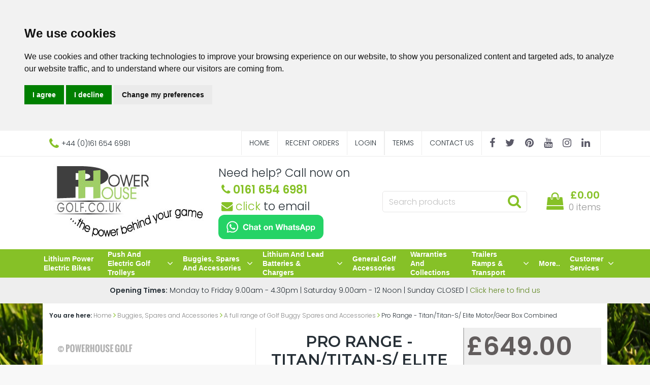

--- FILE ---
content_type: text/html
request_url: https://www.powerhousegolf.co.uk/acatalog/-Titan-Titan-S-Plus-Motor-Gear-Box-Combined-GBPT004.html
body_size: 27142
content:
<!doctype html><html lang="en"><head><title>Combined Motor/Gearbox Spare Part for Golf Buggy Repair | Powerhouse Golf</title><meta http-equiv="Content-Type" content="text/html; charset=iso-8859-1" /><meta name="viewport" content="width=device-width, initial-scale=1"><meta http-equiv="MSThemeCompatible" content="yes" /><meta name="keywords" content="Motor and gear box, Golf Buggy" /><meta name="description" content="Motor gearbox for golf buggy by Powerhouse" /><link rel="canonical" href="https://www.powerhousegolf.co.uk/acatalog/-Titan-Titan-S-Plus-Motor-Gear-Box-Combined-GBPT004.html"><meta property="og:url" content="https://www.powerhousegolf.co.uk/acatalog/-Titan-Titan-S-Plus-Motor-Gear-Box-Combined-GBPT004.html" /><meta property="og:type" content="product" /><meta property="og:title" content="Pro Range - Titan/Titan-S/ Elite Motor/Gear Box Combined" /><meta property="og:description" content="{Description} New model Complete motor/gearbox assembly. 1000w  motor fitted as standard to Pro Range. Addition fixing brackets supplied if needed (See thumbnail picture) Note: This item is suitable for the 33" models only." /><meta property="og:image" content="https://www.powerhousegolf.co.uk/acatalog/GBPT023.JPG" /><!--[sd.hide]<Actinic:BASEHREF VALUE="https://www.powerhousegolf.co.uk/acatalog/" FORCED=0 /> [sd.hide]--><!--[if IE]><link rel="shortcut icon" href="https://www.powerhousegolf.co.uk/acatalog/favicon.ico"><![endif]--><link rel="shortcut icon" href="https://www.powerhousegolf.co.uk/acatalog/favicon.ico"><link rel="icon" href="https://www.powerhousegolf.co.uk/acatalog/favicon.ico"><link rel="apple-touch-icon" sizes="180x180" href="apple-touch-icon.png"><script type="application/ld+json">
{
"@context": "https://schema.org",
"@type": "Organization",
"email": "sales@powerhousegolf.co.uk",
"telephone": "+44 (0)161 654 6981",
"url": "https://www.powerhousegolf.co.uk/",
"sameAs": [
"https://twitter.com/PowerhouseGolf",
"https://www.facebook.com/PowerHouseGolf",
"https://pinterest.com/powerhouseg",
"https://www.youtube.com/c/powerhousegolf123"
],
"address": {
"@type": "PostalAddress",
"addressLocality": "Manchester",
"postalCode": "M24 2QA", 
"streetAddress": "96-100 Rochdale Road, Middleton"
},
"image": "https://www.powerhousegolf.co.uk/acatalog/powerhouse-golf-logo.jpg",
"name": "Powerhouse Golf"
}
</script><script type="application/ld+json">
{
"@context": "https://schema.org",
"@type": "Product",
"productID": "GBPT023",
"url": "https://www.powerhousegolf.co.uk/acatalog/-Titan-Titan-S-Plus-Motor-Gear-Box-Combined-GBPT004.html",
"image": "GBPT023.JPG",
"description":"&#123;Description&#125;&#13;New model Complete motor&#47;gearbox assembly&#46;&#13;1000w  motor fitted as standard to Pro Range&#46;&#13;Addition fixing brackets supplied if needed &#40;See thumbnail picture&#41;&#13;Note&#58; This item is suitable for the 33&#34; models only&#46;",
"itemCondition":"New",
"name": "Pro Range &#45; Titan&#47;Titan&#45;S&#47; Elite Motor&#47;Gear Box Combined",
"offers": {
"@type": "Offer",
"price": 540.83,
"priceCurrency": "GBP",
"availability": "https://schema.org/InStock"
}
}
</script><link rel="stylesheet" href="https://cdnjs.cloudflare.com/ajax/libs/twitter-bootstrap/4.0.0/css/bootstrap.min.css" type="text/css"><link rel="stylesheet" href="actinic.css" type="text/css"> <link rel="stylesheet" href="https://cdn.jsdelivr.net/npm/@fancyapps/ui/dist/fancybox.css" /><style>.fancybox__container {z-index: 999999;}</style><link rel="stylesheet" href="https://cdnjs.cloudflare.com/ajax/libs/font-awesome/4.7.0/css/font-awesome.min.css"><link rel="preconnect" href="https://fonts.googleapis.com"><link rel="preconnect" href="https://fonts.gstatic.com" crossorigin><link href="https://fonts.googleapis.com/css2?family=Poppins:wght@300;600&display=swap" rel="stylesheet"><link href="https://fonts.googleapis.com/css2?family=Montserrat:wght@300;400;500;600;700;800;900&family=Open+Sans:wght@400;600&display=swap" rel="stylesheet" ><script src="https://cdnjs.cloudflare.com/ajax/libs/jquery/3.5.1/jquery.min.js"></script><script async>window.jQuery || document.write('<script src="jquery-3.5.1.min.js"><\/script>')</script><script type="text/javascript" src="sellerdeck.min.js?DAYNO=VIWC"></script>	<script type="text/javascript" src="soapbox.js"></script><script type="text/javascript">
$(document).ready(function() {
SD.Responsive.CallFunctions();
});
</script><script language="javascript" type="text/javascript">
// START Configuration variables - alter with care
var nMaxRecent			= 12;		
var nTrimListTo		= 4;		
var nScrollBy			= 4;		
var bDisplayReversed	= true;		
var nKeepRecentHours	= 12;		
</script><!--[sd.hide]<Actinic:COOKIECHECK /> [sd.hide]--><script type="text/javascript">
<!--
var pg_nSectionImageMaxWidth = parseInt("0400", 10);
var pg_nProductImageMaxWidth = parseInt("0400", 10);
var pg_sSearchScript = "https://www.powerhousegolf.co.uk/cgi-bin/ss002017.pl";
var pg_sCustomerAccountsCGIURL = 'https://www.powerhousegolf.co.uk/cgi-bin/bb002017.pl';
var pg_sCheckoutURL = "https://www.powerhousegolf.co.uk/cgi-bin/os002017.pl";
var pg_nProductImageWidth = parseInt("0150", 10);
var pg_nProductImageHeight = parseInt("0150", 10);
var pg_bEnableFilterCount = parseInt("01", 10);
var pg_sDefaultSortOrder = "6_3_4_0";
var pg_sSortOrdersPrependedToProdRefs = "2,4,6,7,8";
var pg_sSearchValidWordCharacters = 'abcdefghijklmnopqrstuvwxyzABCDEFGHIJKLMNOPQRSTUVWXYZ\'0123456789ŠŒŽšœžŸÀÁÂÃÄÅÆÇÈÉÊËÌÍÎÏÐÑÒÓÔÕÖØÙÚÛÜÝÞßàáâãäåæçèéêëìíîïðñòóôõöøùúûüýþÿ-';
// -->
</script><script type="text/plain" cookie-consent="functionality">
saveReferrer(); 
</script><script language="javascript" type="text/javascript">
var nAssocProdRefSID = 	'' ? 90 : 0;
function displayStock()
{
var sProdRefs = "";
var sStockList = "";
getProductStock('https://www.powerhousegolf.co.uk/cgi-bin/st002017.pl', 'GBPT023', sStockList, '');
}
AttachEvent(window, "load", displayStock);
</script><script type="text/javascript">
AttachEvent(window, "load", ShowBackLink);
</script><script type="text/javascript">
var g_oConfig = {"bTaxIncl":0,"arrCurrs":[{"sSym": "&#163;","nDecs": 2,"nThous": 3,"sDecSep": ".","sThouSep": ",","sRate": "1"}],"bEstimateChoicePrices":0};
</script><script type="text/javascript">
var g_sUndeterminedPrice = '<span class="actrequiredcolor">Your price will depend on your choices below</span>';
AttachEvent(window, "load", function(){OnProdLoad();});
</script><script type="text/javascript">
// src="dpimagesupport.php" // V3.15 for MZP V5 DCI V2.01 - Adds file to Snapshot
</script><link rel="stylesheet" href="magiczoomplus.css" type="text/css" media="screen" /><script src="magiczoomplus.js" type="text/javascript"></script><script type="text/javascript">
var mzOptions = {
'onZoomReady': function(zoom_id){MagicZoom.switchTo(zoom_id, 0);},
'hint': 'once',
'opacity': 30,
'background-opacity': 70,
'show-title': 'bottom',
'zoom-fade': true
};
var mzMobileOptions = {zoomMode: 'magnifier'};

function mzpiconresize(){
// product, extended and fragment images
$( "a.MagicZoom[data-mzpimgw]" ).each(function(){			
var mainimage = $(this).find('img').first();				
var origwidth = $(this).attr('data-mzpimgw');
var currentwidth = mainimage.width();
var scalefactor = currentwidth / origwidth;
var maxscaledown = $(this).attr('data-mzpmaxs');
if ( maxscaledown && (scalefactor < maxscaledown) ) scalefactor = maxscaledown; 
var imgid = $(this).attr('data-mzpimgid');
$( "img.mz_icon[data-mzpimgid='" + imgid + "']" ).each(function(){	
var iconorigwidth = $(this).attr('width');
var iconorigheight = $(this).attr('height');
$(this).width(iconorigwidth * scalefactor);
$(this).height(iconorigheight * scalefactor);
});
});
}

$(document).ready(function(){

$('span.mzp-ptab-icons-left').parent('p.dsSetImageLeft').removeClass('dsSetImageLeft');
$(window).on("load",function(){setTimeout(mzpiconresize,100);});			
});
$(window).resize(function(){
mzpiconresize();
});
</script><style>#mega-menu {z-index:10000;}</style><noscript><style>.dciradiobutton {display:block !important;}</style></noscript><script language="javascript" type="text/javascript" src="dynamicchoiceimagessupportv6swift.js">
// src="dpimagesupport.php"	// Adds file to Snapshot V6.47 - MZP version 2.00 PH04
</script><script src="email.min.js"></script><script type="text/javascript" src="multiotherinfosupport-v3.js"></script><script>
<!--
function mailpage()
{
var pwod = 'Pro Range - Titan/Titan-S/ Elite Motor/Gear Box Combined';
var ppref = 'GBPT023';
mail_str = "mailto:?subject=" + escape ("Have a look at this: " + pwod + " ref: " + ppref + " at https://www.powerhousegolf.co.uk/");
mail_str += "&body=" + escape("I thought you might like this " + pwod + " ref: " + ppref + " at https://www.powerhousegolf.co.uk/");
mail_str += escape (". You can see it at, " + location.href);
location.href = mail_str;
}
// -->
</script><script type="text/javascript">

function polyFillsLoaded()
{

$(".usesFetch").show();
}
</script><script defer crossorigin="anonymous" src="https://polyfill.io/v3/polyfill.min.js?flags=gated&callback=polyFillsLoaded&features=fetch%2CPromise"></script><script>
$(document).ready(function(){
$("div.dpdcic").filter(function(){   
return $(this).text().trim() == ""
}).remove();
});
</script><script type="text/javascript">
function setrrp(){
$( "span.sryousave" ).each(function(){
var rrp = $(this).attr('data-rrp') - 0;
var rawprice = $(this).attr('data-rawprice') / $(this).attr('data-scale');
if ( (rrp > 0) && (rawprice > 0) && (rrp > rawprice) )
{
var saving = (rrp - rawprice).toFixed(2);
$(this).html('RRP £' + rrp.toFixed(2) + ' You save £' + saving);
}
else {
this.style.display = 'none';
}
});
$( "span.sryousavetic" ).each(function(){
var rrp = $(this).attr('data-rrp') - 0;
var rawprice = $(this).attr('data-rawprice') / $(this).attr('data-scale');
var rawpricetic = (rawprice * 20 /100) + rawprice;												
if ( (rrp > 0) && (rawprice > 0) && (rrp > rawprice) )
{
var saving = (rrp - rawpricetic).toFixed(0);
$(this).html('RRP £' + rrp.toFixed(2) + ' You save £' + saving);
}
else {
this.style.display = 'none';
}
});
$( "span.sryousavepc" ).each(function(){
var rrp = $(this).attr('data-rrp') - 0;
var rawprice = $(this).attr('data-rawprice') / $(this).attr('data-scale');
if ( (rrp > 0) && (rawprice > 0) && (rrp > rawprice) )
{
var savingsrpc = (((rrp - rawprice) / rrp) * 100).toFixed(0);
$(this).html('RRP £' + rrp.toFixed(2) + ' You save' + savingsrpc + '%');
}
else {
this.style.display = 'none';
}
});
$( "span.rrpsplash" ).each(function(){
var rrp = $(this).attr('data-rrp') - 0;
var rawprice = $(this).attr('data-rawprice') / $(this).attr('data-scale');
if ( (rrp > 0) && (rawprice > 0) && (rrp > rawprice) )
{
var saving = (rrp - rawprice).toFixed(0);
$(this).html('Save<br />£' + saving);
}
else {
this.style.display = 'none';
}
});
$( "span.rrpsplashtic" ).each(function(){
var rrp = $(this).attr('data-rrp') - 0;
var rawprice = $(this).attr('data-rawprice') / $(this).attr('data-scale');
var rawpricetic = (rawprice * 20 /100) + rawprice;	
if ( (rrp > 0) && (rawprice > 0) && (rrp > rawprice) )
{
var saving = (rrp - rawpricetic).toFixed(0);
$(this).html('Save<br />£' + saving);
}
else {
this.style.display = 'none';
}
});	
$( "span.rrpsplashpc" ).each(function(){
var rrp = $(this).attr('data-rrp') - 0;
var rawprice = $(this).attr('data-rawprice') / $(this).attr('data-scale');
if ( (rrp > 0) && (rawprice > 0) && (rrp > rawprice) )
{
var savingpc = (((rrp - rawprice) / rrp) * 100).toFixed(0);
$(this).html('Save<br />' + savingpc + '%');
}
else {
this.style.display = 'none';
}
});
}

$(document).ready(function(){setrrp();});

var oldHideLoadingDialog = HideLoadingDialog;			
HideLoadingDialog = function(){
oldHideLoadingDialog();					
setrrp();						// and display any RRP's
}
</script><script type="module">
import { Fancybox } from "https://cdn.jsdelivr.net/npm/@fancyapps/ui/dist/fancybox.esm.js";
</script><script type="text/javascript">
window.$zopim||(function(d,s){var z=$zopim=function(c){z._.push(c)},$=z.s=
d.createElement(s),e=d.getElementsByTagName(s)[0];z.set=function(o){z.set.
_.push(o)};z._=[];z.set._=[];$.async=!0;$.setAttribute('charset','utf-8');
$.src='//v2.zopim.com/?2Dd3Yafl6EUPk87hvevApvuz4Apy1DKC';z.t=+new Date;$.
type='text/javascript';e.parentNode.insertBefore($,e)})(document,'script');
</script><script cookie-consent="tracking">
(function(i,s,o,g,r,a,m){i['GoogleAnalyticsObject']=r;i[r]=i[r]||function(){
(i[r].q=i[r].q||[]).push(arguments)},i[r].l=1*new Date();a=s.createElement(o),
m=s.getElementsByTagName(o)[0];a.async=1;a.src=g;m.parentNode.insertBefore(a,m)
})(window,document,'script','//www.google-analytics.com/analytics.js','ga');
ga('create', 'UA-57246447-1', 'auto');  // Replace with your property ID.
ga('send', 'pageview');
</script><script type="text/javascript" src="//www.cookieconsent.com/releases/4.0.0/cookie-consent.js" charset="UTF-8"></script><script type="text/javascript" charset="UTF-8">
document.addEventListener('DOMContentLoaded', function () {
cookieconsent.run({"notice_banner_type":"headline","consent_type":"express","palette":"light","language":"en","page_load_consent_levels":["strictly-necessary"],"notice_banner_reject_button_hide":false,"preferences_center_close_button_hide":false,"website_name":"https://www.powerhousegolf.co.uk/"});
});
</script><script type="text/plain" cookie-consent="strictly-necessary">		
if (document.location.href.match(/#logout$/))
{
SetBusinessCookies();
}		
</script><script type="text/plain" cookie-consent="functionality">
setCookie('LAST_SECTION_URL', document.location.href);
</script><script type="text/plain" cookie-consent="functionality">
function WishListRememberMe() 
{
fillFormFromCookie();
$('#idWLLogin').on('click',function()
{
if($('#idWLRememberMe').val())
{
rememberMe();
}
});
};
function rememberMe()
{
setCookie('wishlistuserid',$('#idUser').val());
setCookie('wishlistremeberme',$('#idWLRememberMe').is(':checked'));
}
function fillFormFromCookie()
{
if(getCookie('wishlistuserid') != '') 
{
$('#idUser').val(getCookie('wishlistuserid'));
}
if(getCookie('wishlistremeberme') == 'true') 
{
$('#idWLRememberMe').prop('checked', true);
}
}
</script><script type="text/plain" cookie-consent="functionality">
saveReferrer(); 
</script><script type="text/plain" cookie-consent="functionality">
function SaveRecentProduct(sPid, sPname, sPprice, sThumb)
{
if ( sThumb == '' ) return;		
var aRecentViewed = new Array();
var aCurrentRecent = GetRecentFromCookie();
if ( aCurrentRecent )
{
for ( var i=0; i<aCurrentRecent.length; i++) if ( aCurrentRecent[i].sPid != sPid ) aRecentViewed.push(aCurrentRecent[i]);	
}	
aRecentViewed.push(new CreateRecentProduct(sPid, sPname, sPprice, sThumb));	
while ( aRecentViewed.length > nMaxRecent ) aRecentViewed.shift();		
SetRecentToCookie(aRecentViewed);
}
</script><noscript>ePrivacy and GPDR Cookie Consent by <a href="https://www.CookieConsent.com/" rel="nofollow noopener">Cookie Consent</a></noscript>	<script>
/* This SetBackForwardButtons() function get from recentproductssupport.js to overwrite the default mouse pointer to not-allowed */
function SetBackForwardButtons()
{
var aRecentViewed = GetRecentFromCookie();
if ( aRecentViewed ) 	
{
var d; if ( d = document.getElementById('scrollbackrecent') ) 
{
d.disabled = (nStartPos <= 0);
d.style.cursor = (nStartPos <= 0) ? 'not-allowed' : 'pointer';
}
if ( d = document.getElementById('scrollforwardrecent') )
{
d.disabled = (nStartPos >= (aRecentViewed.length - nTrimListTo));
d.style.cursor = (nStartPos >= (aRecentViewed.length - nTrimListTo)) ? 'not-allowed' : 'pointer';
}
}
}
document.createElement('actinic:carterror');
</script><!--[if lt IE 9]><script src="//oss.maxcdn.com/html5shiv/3.7.3/html5shiv.min.js"></script><script src="//oss.maxcdn.com/respond/1.4.2/respond.min.js"></script><![endif]--><style>

.cookieconsent-com---nb .cc-nb-main-container {
padding: .1rem 2rem;
}
.cookieconsent-com---reset p {
margin-top: 0;
margin-bottom: .2rem;
}
.cookieconsent-com---palette-light.cookieconsent-com---nb {
border-bottom: 1px solid #262f36;
}
</style><style>
.termsfeed-com---palette-light .cc-nb-okagree {
color: #fff;
background-color: #28a745;
}
.termsfeed-com---palette-light .cc-nb-reject {
color: #fff;
background-color: #dc3545;
}
.termsfeed-com---palette-light .cc-nb-changep {
background-color: #6c757d;
color: #fff;
}
.cc-nb-okagree {
color: #fff;
background-color: #28a745;
border-color: #28a745;
}
.cc-nb-okagree:hover {
color: #fff;
background-color: #218838;
border-color: #1e7e34;
}
.cc-nb-okagree:focus, .cc-nb-okagree.focus {
box-shadow: 0 0 0 0.2rem rgba(72, 180, 97, 0.5);
}
.cc-nb-okagree.disabled, .cc-nb-okagree:disabled {
color: #fff;
background-color: #28a745;
border-color: #28a745;
}
.cc-nb-okagree:not(:disabled):not(.disabled):active, .cc-nb-okagree:not(:disabled):not(.disabled).active,
.show > .cc-nb-okagree.dropdown-toggle {
color: #fff;
background-color: #1e7e34;
border-color: #1c7430;
}
.cc-nb-okagree:not(:disabled):not(.disabled):active:focus, .cc-nb-okagree:not(:disabled):not(.disabled).active:focus,
.show > .cc-nb-okagree.dropdown-toggle:focus {
box-shadow: 0 0 0 0.2rem rgba(72, 180, 97, 0.5);
}
.cc-nb-reject {
color: #fff;
background-color: #dc3545;
border-color: #dc3545;
}
.cc-nb-reject:hover {
color: #fff;
background-color: #c82333;
border-color: #bd2130;
}
.cc-nb-reject:focus, .cc-nb-reject.focus {
box-shadow: 0 0 0 0.2rem rgba(225, 83, 97, 0.5);
}
.cc-nb-reject.disabled, .cc-nb-reject:disabled {
color: #fff;
background-color: #dc3545;
border-color: #dc3545;
}
.cc-nb-reject:not(:disabled):not(.disabled):active, .cc-nb-reject:not(:disabled):not(.disabled).active,
.show > .cc-nb-reject.dropdown-toggle {
color: #fff;
background-color: #bd2130;
border-color: #b21f2d;
}
.cc-nb-reject:not(:disabled):not(.disabled):active:focus, .cc-nb-reject:not(:disabled):not(.disabled).active:focus,
.show > .cc-nb-reject.dropdown-toggle:focus {
box-shadow: 0 0 0 0.2rem rgba(225, 83, 97, 0.5);
}
.cc-nb-changep {
color: #fff;
background-color: #6c757d;
border-color: #6c757d;
}
.cc-nb-changep:hover {
color: #fff;
background-color: #5a6268;
border-color: #545b62;
}
.cc-nb-changep:focus, .cc-nb-changep.focus {
box-shadow: 0 0 0 0.2rem rgba(130, 138, 145, 0.5);
}
.cc-nb-changep.disabled, .cc-nb-changep:disabled {
color: #fff;
background-color: #6c757d;
border-color: #6c757d;
}
.cc-nb-changep:not(:disabled):not(.disabled):active, .cc-nb-changep:not(:disabled):not(.disabled).active,
.show > .cc-nb-changep.dropdown-toggle {
color: #fff;
background-color: #545b62;
border-color: #4e555b;
}
.cc-nb-changep:not(:disabled):not(.disabled):active:focus, .cc-nb-changep:not(:disabled):not(.disabled).active:focus,
.show > .cc-nb-changep.dropdown-toggle:focus {
box-shadow: 0 0 0 0.2rem rgba(130, 138, 145, 0.5);
}
.cookieconsent-com---nb .cc-nb-main-container {
padding: .1rem 2rem;
}
.cookieconsent-com---reset p {
margin-top: 0;
margin-bottom: .2rem;
}
.cookieconsent-com---nb .cc-nb-text {
margin: 0 0 .5rem 0;
}
.cookieconsent-com---palette-light.cookieconsent-com---nb {
border-bottom: 1px solid #86c127;
}
.cookieconsent-com---palette-light .cc-nb-reject {
color: #fff;
background-color: #990000;
border: 1px solid #ff0000;
}
.cookieconsent-com---palette-light .cc-nb-okagree {
background-color: #218838;
border: 1px solid #1e7e34;
}
.cookieconsent-com---palette-light .cc-nb-changep {
background-color: #DDDDDD;
border:1px solid #D0D0D0;
}
.cookieconsent-com---palette-light .cc-nb-reject:hover, .cookieconsent-com---palette-light .cc-nb-okagree:hover, .cookieconsent-com---palette-light .cc-nb-changep:hover {opacity:.8;}
</style></head><body onload="PreloadImages();" class=" Product-Page-content-body "><div class="paymentOverlay"></div> <div id="menu-overlay"></div><div id="header-support-xs" style="display: none;"></div><div class="header-section"><header><div class="sub-header d-none d-md-block"><div class="container"><div class="row"><div class="col-12 col-md-3 text-left"><a href="tel:+44 (0)161 654 6981" class="header-phone-link"><span class="header-phone"><i class="fa fa-phone"></i> +44 (0)161 654 6981</span></a></div> 			<div class="col-12 col-md-9 text-right" style="font-size: 0;"><div style="display: inline-block;" class="sub-header-links"><ul class="d-flex justify-content-end"><li><a href="../index.html">Home</a></li><li style="border-right: none;"><a href="https://www.powerhousegolf.co.uk/cgi-bin/ot002017.pl?ACTION=SHOWFORM">Recent Orders</a></li><actinic:notinb2b><li><a href="https://www.powerhousegolf.co.uk/cgi-bin/ss002017.pl?ACTION=LOGIN">Login</a></li></actinic:notinb2b><Actinic:NOTINB2B><div style="display:none"></Actinic:NOTINB2B><div class="dropdown dropleft-custom"><button type="button" class="dropdown-toggle no-button dropdown-menu-right" data-toggle="dropdown"><span class="profile-text inline-me profile-name" style="display: none;"><Actinic:NOWSERVING/></span></button><div class="dropdown-menu dropdown-menu-right settings-bar"><script type="text/javascript">
$(document).ready(function() {
$(".profile-text").each(function(){
$(this).html( $(this).html().replace("Buyer:","").replace("Account:","").replace("|","").replace(/&nbsp;/g, '').trim());
$(this).css({"display":"block"});
if( $(this).hasClass("inline-me") ){
$(this).css({"display":"inline"});
}
});
setTimeout(function (){
profile_name = $(".sub-header .profile-text.profile-name .actlogout").text().trim().split(" ")[0];
if(profile_name.indexOf("Hi,") != -1){
$(".sub-header .profile-text.profile-name .actlogout").text("Hi, "+$(".sub-header .profile-text.profile-name .actlogout").text().trim().split(" ")[1]);
}
else{
$(".sub-header .profile-text.profile-name .actlogout").text("Hi, "+$(".sub-header .profile-text.profile-name .actlogout").text().trim().split(" ")[0]);
}
$(".sub-header .profile-text.profile-name .actlogout").css("display","inline");
},200);
});
</script><div class="dropdown-item no-active profile-text"><Actinic:MYACCOUNT/></div><div class="dropdown-item no-active profile-text"><Actinic:LOGOUT_SIMPLE/></div></div></div>	<Actinic:NOTINB2B></div></Actinic:NOTINB2B><li><a href="info.html">Terms</a></li><li><a href="https://www.powerhousegolf.co.uk/cgi-bin/mf002017.pl?ACTION=SHOWFORM">Contact Us</a></li><li><div class="social-icons social-icons-dark"><a class="facebook" href="https://www.facebook.com/PowerHouseGolf" target="new_window"><i class="fa fa-facebook-f"></i></a><a class="twitter" href="https://twitter.com/PowerhouseGolf" target="new_window"><i class="fa fa-twitter"></i></a><a class="pinterest" href="http://pinterest.com/powerhouseg" target="new_window"><i class="fa fa-pinterest"></i></a><a class="youtube" href=" https://www.youtube.com/c/powerhousegolf123" target="new_window"><i class="fa fa-youtube"></i></a><a class="instagram" href=" https://www.instagram.com/powerhousegolf" target="new_window"><i class="fa fa-instagram"></i></a><a class="linked-in" href="https://www.linkedin.com/company/powerhousegolf/about/" target="new_window"><i class="fa fa-linkedin"></i></a></div></li></ul></div></div></div></div> </div><div class="header container"><div class="row"> 	<div class="col-lg-7 col-md-4 col-sm-4 col-6 logo-area d-none d-lg-flex"><a href="../index.html"><img src="powerhouse-golf-logo.jpg" width="309" height="148" border="0" alt="Powerhouse Golf" title="Powerhouse Golf Powerhouse Golf" class="logoimage img-responsive" /></a><div class="needelp"><p>Need help? Call now on</p><p>&nbsp;<a href="tel:+44161 654 6981"><strong><i class="fa fa-phone"></i> 0161 654 6981</strong></a></p><p>&nbsp;<a href="https://www.powerhousegolf.co.uk/cgi-bin/mf002017.pl?ACTION=SHOWFORM"><i class="fa fa-envelope" aria-hidden="true"></i> click</a> to email</p><a aria-label="Chat on WhatsApp" href="https://wa.me/441616546981?text=Enquiry%20from%20website" target="_blank"> <img alt="Chat on WhatsApp" src="WhatsAppButtonGreenLarge.svg" /></a></div></div>									<div class="col-lg-5 p-md-x-15-only" style="display: flex; align-items: center; justify-content: flex-end; flex-wrap: wrap;"><div class="logo-area p-0 order-md-1 d-none d-md-flex d-lg-none"><a href="../index.html"><img src="powerhouse-golf-logo.jpg" width="309" height="148" border="0" alt="Powerhouse Golf" title="Powerhouse Golf Powerhouse Golf" class="logoimage img-responsive" /></a><div style="margin-left:2em;"><p>Need help? Call now on </p><p>&nbsp;<a href="tel:+44161 654 6981"><strong>0161 654 6981</strong></a></p><p>&nbsp;or <a href="https://www.powerhousegolf.co.uk/cgi-bin/mf002017.pl?ACTION=SHOWFORM">click</a> to email</p></div></div><div class="order-md-3 order-lg-2 text-center" id="search-bar-desktop"> 			<div class="col-12 col-lg-12 offset-lg-0 col-xl-12 quick-search p-0"><form name="simplesearch" method="get" action="https://www.powerhousegolf.co.uk/cgi-bin/ss002017.pl"><div class="form-group m-0"><div class="input-group sb-input-group"><input type="hidden" name="page" value="search" /><input type="text" id="search-desktop" name="SS" size="18" placeholder="Search products" onfocus="this.value=''; AutoSuggest(this);" class="form-control quick-search-text" /><input type="hidden" name="PR" value="-1" /><input type="hidden" name="TB" value="O" /><input class="button quick-search-button" type="hidden" name="ACTION" /><span class="input-group-addon"> 								<button class="button quick-search-button" type="submit" name="ACTION" value="Go!"> 									<i class="fa fa-search"></i> 								 </button> 							</span></div></div></form> 			</div> 		</div><div class="cart-area order-md-2 order-lg-3 p-md-0 pl-lg-0-only"><div class="d-flex justify-content-end align-items-start"><div class="profile-cart"> 					<div class="shopping-cart text-right"> 						<a class="d-block" href="https://www.powerhousegolf.co.uk/cgi-bin/ca002017.pl?ACTION=SHOWCART" onclick="AppendParentSection(this)"><div class="header-cart d-flex justify-content-end align-items-center"><div class="img-sec"><i class="fa fa-shopping-bag"></i></div><div class="desc-sec"><span class="header-cart-money"><span class="insituCartOutput"></span><script language="javascript" type="text/javascript">
var sCartValue = '&pound;0.00';
if (getCartItem(3) != 0) {
sCartValue = getCartItem(1);
}
$('.header-cart-money .insituCartOutput').html(sCartValue);
function SetCartMoneyTextSize(sCartValue)
{
var nValueLen = sCartValue ? sCartValue.replace("&#44;", ",").replace("&#46;", ".").length - 6 : 0;
if (nValueLen > 10){
$(".header-cart-money").css("font-size", "14px");
}
else if (nValueLen > 5){
$(".header-cart-money").css("font-size", "18px");
}
else{
$(".header-cart-money").css("font-size", "20px");
}
}
SetCartMoneyTextSize(sCartValue);
</script><script type="text/html" class="insituCartTemplate">
<%=obj.CartTotal%>
<%SetCartMoneyTextSize(obj.CartTotal);%>
</script></span><span class="header-cart-count-new"><span class="insituCartOutput"></span><script language="javascript" type="text/javascript">
$('.header-cart-count-new .insituCartOutput').html(getCartItem(3) + " item" + (getCartItem(3) == 1 ? '' : 's'));
</script><script type="text/html" class="insituCartTemplate">
<%if (obj.CartCount == 1){%>
<%=obj.CartCount%> item
<%}else{%>
<%=obj.CartCount%> items
<%}%>
</script></span></div></div></a> 					</div></div></div> 		</div></div>	</div> </div>	<div class="mobile-header container"> 			<div class="row align-items-center justify-content-between flex-nowrap"><div class="d-flex"><nav class="mobile-nav d-flex align-items-center justify-content-center" role="navigation"><a class="wsdownmenu-animated-arrow wsdownmenu-lines header-icon-link" onclick="myBurger(this)"><div class="bar1"></div><div class="bar2"></div><div class="bar3"></div></a> </nav><script>
function myBurger(x) {
x.classList.toggle("change");
}
</script><div class="mobile-margin mobile-search d-flex align-items-center justify-content-center"><a id="search-icon" class="header-icon-link"><i class="fa fa-search"></i></a></div></div><div class="logo-area text-center d-flex align-items-center justify-content-center"><span class="large-logo"><a href="../index.html"><img src="powerhouse-golf-logo.jpg" width="309" height="148" border="0" alt="Powerhouse Golf" title="Powerhouse Golf Powerhouse Golf" class="logoimage img-responsive" /></a></span><span class="small-logo"><a href="../index.html"><img src="powerhouse-golf-logo.jpg" width="309" height="148" border="0" alt="Powerhouse Golf" title="Powerhouse Golf Powerhouse Golf" class="logoimage img-responsive" /></a></span></div><div class="d-flex"><div class="mobile-margin mobile-phone d-flex align-items-center justify-content-center"><a class="header-icon-link" href="tel:+44 (0)161 654 6981"><i class="fa fa-phone"></i></a></div><div class="mobile-margin mobile-cart d-flex align-items-center justify-content-center"><a class="header-icon-link" href="https://www.powerhousegolf.co.uk/cgi-bin/ca002017.pl?ACTION=SHOWCART" onclick="AppendParentSection(this)"><i class="fa fa-shopping-bag"></i><span class="mobile-cart insituCartCount"><script language="javascript" type="text/javascript">
<!--
document.write(getCartItem(3));
// -->
</script></span></a></div></div>			</div>		<div class="search-area col-12 text-center" id="search-bar" style="display:none;"> 		<div class="col-xs-12 quick-search"><form name="simplesearch" method="get" action="https://www.powerhousegolf.co.uk/cgi-bin/ss002017.pl"><div class="form-group"><div class="input-group sb-input-group"><input type="hidden" name="page" value="search" /><input type="text" id="search" name="SS" size="18" placeholder="Search products" onfocus="this.value=''; AutoSuggest(this);" class="form-control quick-search-text" /><input type="hidden" name="PR" value="-1" /><input type="hidden" name="TB" value="O" /><input class="button quick-search-button" type="hidden" name="ACTION" value="Go!" /><span class="input-group-addon"> 							<button class="button quick-search-button" type="submit" name="ACTION" value="Go!"> 								<i class="fa fa-search"></i> 							 </button></span>						</div></div></form> 		</div> 	</div></div></header><span class="full-width"><nav class="wsdownmenu clearfix" role="navigation"><div class="row row-mobile align-items-center"><ul id="mega-menu" class="wsdown-mobile wsdownmenu-list   "><li class="main-link"><a id="main-link1" href="Elecric-Bikes.html">Lithium power Electric Bikes</a></li><li class="main-link"><a id="main-link2" href="Electric_Golf_Trolleys.html" >Push and Electric Golf Trolleys<i class="fa fa-angle-down"></i> </a><div class="megamenu clearfix" id="tc2" style="display:block;"><ul class="col-md-6 col-12 link-list">  	  <li><a class="dropheading title" href="Electric-Golf-Trolleys.html">Electric Golf Trolleys</a> </ul><ul class="col-md-6 col-12 link-list">  	  <li><a class="dropheading title" href="Golf-Push-Trolleys.html">Push Golf Trolleys</a> </ul><ul class="col-md-6 col-12 link-list">  	  <li><a class="dropheading title" href="Electric-Trolley-Spares-and-Accessories-p1.html">Golf Trolley Spares and Accessories</a> </ul></div> </li><li class="main-link"><a id="main-link3" href="Golf_Buggy-spares-and-accessories.html" >Buggies&#44; Spares and Accessories<i class="fa fa-angle-down"></i> </a><div class="megamenu clearfix" id="tc3" style="display:block;"><ul class="col-md-6 col-12 link-list">  	  <li><a class="dropheading title" href="Golf-Buggies.html">Single and Double Seat Golf Buggies</a> </ul><ul class="col-md-6 col-12 link-list">  	  <li><a class="dropheading title" href="Golf-Buggy-Spares.html">A full range of Golf Buggy Spares and Accessories</a> </ul></div> </li><li class="main-link"><a id="main-link4" href="Golf_Buggy_batteries_and_Chargers.html" >Lithium and Lead Batteries &#38; Chargers<i class="fa fa-angle-down"></i> </a><div class="megamenu clearfix" id="tc4" style="display:block;"><ul class="col-md-6 col-12 link-list">  	  <li><a class="dropheading title" href="Lithium-Batteries.html">Lithium Batteries</a> </ul><ul class="col-md-6 col-12 link-list">  	  <li><a class="dropheading title" href="Batteries-p1.html">Lead Acid Batteries</a> </ul><ul class="col-md-6 col-12 link-list">  	  <li><a class="dropheading title" href="Golf_Buggy_chargers-p1.html">Chargers</a> </ul><ul class="col-md-6 col-12 link-list">  	  <li><a class="dropheading title" href="Battery-and-Charger-Accessories-p1.html">Accessories</a> </ul></div> </li><li class="main-link"><a id="main-link5" href="Golf_Accessories_-p1.html">General Golf Accessories </a></li><li class="main-link"><a id="main-link6" href="Warranties-and-collections.html">Warranties and Collections</a></li><li class="main-link"><a id="main-link7" href="Trailer_Ramps.html" >Trailers Ramps &#38; Transport<i class="fa fa-angle-down"></i> </a><div class="megamenu clearfix" id="tc7" style="display:block;"><ul class="col-md-6 col-12 link-list">  	  <li><a class="dropheading title" href="Trailers.html">Trailers</a> </ul><ul class="col-md-6 col-12 link-list">  	  <li><a class="dropheading title" href="Trailer_Accessories_and_Parts-p1.html">Accessories &#38; Spares</a> </ul><ul class="col-md-6 col-12 link-list">  	  <li><a class="dropheading title" href="Ramps.html">Ramps</a> </ul></div> </li><li class="more-link"> <a id="main-link8"href="#" onclick="return false;">More..</a><div class="megamenu clearfix" id="tc8"><ul class="col-md-6 col-12 link-list">  	  <li><a class="title dropheading" href="Insurance-and-Security.html"><i class="fa fa-angle-right"></i> Golf Insurance and Security matters</a> </ul></div></li><li class="d-flex d-md-none header-sub-divider" style="border-right: none;"><a href="https://www.powerhousegolf.co.uk/cgi-bin/ot002017.pl?ACTION=SHOWFORM" class="header-sub-link">Recent Orders</a></li><li class="overeight"><a id="main-link-brochure" href="javascript:undefined;">Customer Services <i class="fa fa-angle-down"></i></a><div class="megamenu clearfix" id="tc99" style="display:block;"><ul class="col-md-6 col-12 link-list"><li><a class="dropheading title" href="Warranties.html">Online Registration</a></li></ul><ul class="col-md-6 col-12 link-list"><li><a class="dropheading title" href="Media-Page.html">Video Workshops</a></li></ul><ul class="col-md-6 col-12 link-list"><li><a class="dropheading title" href="About_Us.html" >About the company</a></li></ul><ul class="col-md-6 col-12 link-list"><li><a class="dropheading title" href="Contact_Us.html" >Contact information</a></li></ul><ul class="col-md-6 col-12 link-list"><li><a class="dropheading title" href="Golf-Shop-and-Showroom.html" >Our Golf Store</a></li></ul><ul class="col-md-6 col-12 link-list"><li><a class="dropheading title" href="Battery_Faq_s.html" >Battery Faq's</a></li></ul><ul class="col-md-6 col-12 link-list"><li><a class="dropheading title" href="Charger_Faq_s.html" >Charger Faq's</a></li></ul><ul class="col-md-6 col-12 link-list"><li><a class="dropheading title" href="Vat_Faq_s.html" >VAT Exempt?</a></li></ul><ul class="col-md-6 col-12 link-list"><li><a class="dropheading title" href="Service-and-Repair.html" >Service and Repair</a></li></ul><ul class="col-md-6 col-12 link-list"><li><a class="dropheading title" href="Delivery.html" >Delivery Information</a></li></ul><ul class="col-md-6 col-12 link-list"><li><a class="dropheading title" href="Returns-Policy-1.html" >Return Procedure</a></li></ul><ul class="col-md-6 col-12 link-list"><li><a class="dropheading title" href="Returns-Policy.html" >Refunds Policy</a></li></ul><ul class="col-md-6 col-12 link-list"><li><a class="dropheading title" href="Site_Security.html" >Payment Methods</a></li></ul><ul class="col-md-6 col-12 link-list"><li><a class="dropheading title" href="Downloads.html" >Downloads</a></li></ul><ul class="col-md-6 col-12 link-list"><li><a class="dropheading title" href="Blog.html" >Blog</a></li></ul><ul class="col-md-6 col-12 link-list"><li><a class="dropheading title" href="Jobs.html" >Job Opportunities</a></li></ul><ul class="col-md-6 col-12 link-list"><li><a class="dropheading title" href="Trade_in_buggy.html" >Buggy trade in offer</a></li></ul><ul class="col-md-6 col-12 link-list"><li><a class="dropheading title" href="Trade-Resellers.html" >Trade and Resellers</a></li></ul></div></li><li class="undereight"><a role="button" data-toggle="collapse" data-target="#MegamenuBrochure" href="javascript:undefined;"> Customer Services &nbsp;<i class="fa fa-angle-right"></i></a><div class="collapse" id="MegamenuBrochure"><ul><li><a href="Warranties.html">Online Registration</a></li></ul><ul><li><a href="Media-Page.html">Video Workshops</a></li></ul><ul><li><a href="About_Us.html" >About the company</a></li></ul><ul><li><a href="Contact_Us.html" >Contact information</a></li></ul><ul><li><a href="Golf-Shop-and-Showroom.html" >Our Golf Store</a></li></ul><ul><li><a href="Battery_Faq_s.html" >Battery Faq's</a></li></ul><ul><li><a href="Charger_Faq_s.html" >Charger Faq's</a></li></ul><ul><li><a href="Vat_Faq_s.html" >VAT Exempt?</a></li></ul><ul><li><a href="Service-and-Repair.html" >Service and Repair</a></li></ul><ul><li><a href="Delivery.html" >Delivery Information</a></li></ul><ul><li><a href="Returns-Policy-1.html" >Return Procedure</a></li></ul><ul><li><a href="Returns-Policy.html" >Refunds Policy</a></li></ul><ul><li><a href="Site_Security.html" >Payment Methods</a></li></ul><ul><li><a href="Downloads.html" >Downloads</a></li></ul><ul><li><a href="Blog.html" >Blog</a></li></ul><ul><li><a href="Jobs.html" >Job Opportunities</a></li></ul><ul><li><a href="Trade_in_buggy.html" >Buggy trade in offer</a></li></ul><ul><li><a href="Trade-Resellers.html" >Trade and Resellers</a></li></ul></div></li><style>
@media (min-width:768px) {
.overeight {}
.undereight {display:none!Important;}
}
@media (max-width:767px) {
.overeight {display:none!Important;}
.undereight {}
#mega-menu li.undereight a {color:#fff;}
#mega-menu li.undereight a:hover {color:#f2f2f2;}
} 
</style><Actinic:NOTINB2B><li class="d-flex d-md-none">	<a href="https://www.powerhousegolf.co.uk/cgi-bin/ss002017.pl?ACTION=LOGIN" class="header-sub-link">Login</a></li></Actinic:NOTINB2B><Actinic:NOTINB2B><div style="display:none;"></Actinic:NOTINB2B><li class="undereight"><a role="button" data-toggle="collapse" data-target="#acstuff" href="javascript:undefined;"> Account&nbsp;<i class="fa fa-angle-right"></i></a><div class="collapse" id="acstuff"><ul><li><a href="https://www.powerhousegolf.co.uk/cgi-bin/ma002017.pl?ACTION=SHOWACCOUNT">Account</a></li><li><a href="https://www.powerhousegolf.co.uk/cgi-bin/ot002017.pl?ACTION=SHOWFORM">Recent Orders</a></li><li><a href="https://www.powerhousegolf.co.uk/cgi-bin/bb002017.pl?ACTION=LOGOUT">Logout</a></li></ul>	</div></li><Actinic:NOTINB2B></div></Actinic:NOTINB2B></ul></div></nav></span></div><section class="p-0 m-0 d-none d-md-block"><div class="usp wrapper row"><div class="container"><ul><li class="w-100"><strong>Opening Times:</strong> Monday to Friday 9.00am - 4.30pm | Saturday 9.00am - 12 Noon | Sunday CLOSED | <a href="Contact_Us.html">Click here to find us</a></li></ul></div> <div class="clearfix"></div></div><div class="clearfix"></div></section><section  ><div class="container pt-0"><div class="row"><div id="PaginationLinksTemplate" style="display:none;"><nav aria-label="Page navigation"><ul class="pagination"><Actinic:PAGINATION_PRODUCTSPERPAGE> 0</Actinic:PAGINATION_PRODUCTSPERPAGE><Actinic:PAGINATION_INCLUDEFULLPAGE> 1</Actinic:PAGINATION_INCLUDEFULLPAGE><Actinic:PAGINATION_VISIBLELINKS> 5</Actinic:PAGINATION_VISIBLELINKS><Actinic:PAGINATION_SHOWFIRSTURL><li><a href="<ACTINIC:PAGINATION_URLLINK></ACTINIC:PAGINATION_URLLINK>"> Show First 0 Product(s) </a></li></Actinic:PAGINATION_SHOWFIRSTURL><Actinic:PAGINATION_FIRSTPAGEURL><li><a href="<ACTINIC:PAGINATION_URLLINK></ACTINIC:PAGINATION_URLLINK>"> << </a></li></Actinic:PAGINATION_FIRSTPAGEURL><Actinic:PAGINATION_PREVPAGEURL><li><a href="<ACTINIC:PAGINATION_URLLINK></ACTINIC:PAGINATION_URLLINK>"> < </a></li></Actinic:PAGINATION_PREVPAGEURL><Actinic:PAGINATION_LINKSPAGEURL><li><a href="<ACTINIC:PAGINATION_URLLINK></ACTINIC:PAGINATION_URLLINK>"><ACTINIC:PAGINATION_INDEX></ACTINIC:PAGINATION_INDEX></a></li></Actinic:PAGINATION_LINKSPAGEURL><Actinic:PAGINATION_NEXTPAGEURL><li><a href="<ACTINIC:PAGINATION_URLLINK></ACTINIC:PAGINATION_URLLINK>"> > </a></li></Actinic:PAGINATION_NEXTPAGEURL><Actinic:PAGINATION_LASTPAGEURL><li><a href="<ACTINIC:PAGINATION_URLLINK></ACTINIC:PAGINATION_URLLINK>"> >> </a></li></Actinic:PAGINATION_LASTPAGEURL><Actinic:PAGINATION_FULLPAGEURL><li><a href="<ACTINIC:PAGINATION_URLLINK></ACTINIC:PAGINATION_URLLINK>"> View All (<ACTINIC:PAGINATION_PRODUCTCOUNT></ACTINIC:PAGINATION_PRODUCTCOUNT>) </a></li></Actinic:PAGINATION_FULLPAGEURL></ul></nav></div><div id="idBreadcrumbsTop" class="breadcrumb-top col-sm-12 hidden-xs"><p class="text_breadcrumbs"><strong>You are here:&nbsp;</strong><a href="../index.html" class="ajs-bc-home" target="_self">Home</a>&nbsp;<i class="fa fa-angle-right"></i>&nbsp;<a href="Golf_Buggy-spares-and-accessories.html" target="_self" class="link_breadcrumbs">Buggies&#44; Spares and Accessories</a>&nbsp;<i class="fa fa-angle-right"></i>&nbsp;<a href="Golf-Buggy-Spares.html" target="_self" class="link_breadcrumbs">A full range of Golf Buggy Spares and Accessories</a>&nbsp;<i class="fa fa-angle-right"></i>&nbsp;<span class="ajs-bc-prod">Pro Range &#45; Titan&#47;Titan&#45;S&#47; Elite Motor&#47;Gear Box Combined</span></p></div></div></div><div class="container pt-0"><div class="content-body fragments-0"><div class="col-12 p-md-0"><a name="aGBPT023"></a>		<form method="post" class="imageOnLeftTextWrappedAround" action="https://www.powerhousegolf.co.uk/cgi-bin/ca002017.pl" novalidate > <input type="hidden" name="SID" value="90" /><input type="hidden" name="PAGE" value="PRODUCT" /><input type="hidden" name="PAGEFILENAME" value="-Titan-Titan-S-Plus-Motor-Gear-Box-Combined-GBPT004.html" /><Actinic:SECTION BLOB='A00090.cat'/><div class="d-flex flex-wrap flex-md-nowrap"><div class="col-12 col-lg-9 p-0"><div class="row m-0">					<div class="col-12 col-md-6 text-center d-flex align-items-center product-image-wrapper"><div style="width: 100%; position:relative;" class="py-15"><Actinic:NOTINB2B><span class="rrpsplashtic" data-rrp="0" data-rawprice="540.83" data-scale="1"></span></Actinic:NOTINB2B><Actinic:NOTINB2B><div style="display:none;position:relative;"></Actinic:NOTINB2B><span class="rrpsplashpc" data-rrp="0" data-rawprice="540.83" data-scale="1"></span><Actinic:NOTINB2B></div></Actinic:NOTINB2B><style>.mzmaxwidth-400{max-width:400px !important;}</style><a href="GBPT023.JPG" title="Pro Range - Titan/Titan-S/ Elite Motor/Gear Box Combined" class="MagicZoom" id="mz-aGBPT023" data-mzpimgw="400" data-mzpmaxs="0" data-mzpimgid = "im-aGBPT023" data-options="zoom-position:right; zoom-width: 250px; zoom-height: 250px;"><picture  class="webppic wpnosize"><source srcset="GBPT023.JPG-80-400-400.webp" type="image/webp"><source srcset="GBPT023.JPG" type="image/jpeg"><img class="mzmaxwidth-400" src="GBPT023.JPG" id="im-aGBPT023" border="0" title="Pro Range - Titan/Titan-S/ Elite Motor/Gear Box Combined" alt="Pro Range - Titan/Titan-S/ Elite Motor/Gear Box Combined" /></picture>		</a><span class="mzp-ptab-icons-below"><br><a href="GBPT023.JPG" data-zoom-id="mz-aGBPT023" data-image="mzm_859d3d423182ad40747e937c9300dfb7_400_400_ffffff_75.jpg" title="Pro Range - Titan/Titan-S/ Elite Motor/Gear Box Combined - view 1"><img border="0" class="mz_icon" width="50" height="50" src="mzi_859d3d423182ad40747e937c9300dfb7_50_50_ffffff_75.jpg" alt="Pro Range - Titan/Titan-S/ Elite Motor/Gear Box Combined - view 1" title="Pro Range - Titan/Titan-S/ Elite Motor/Gear Box Combined - view 1" data-mzpimgid="im-aGBPT023" /></a><a href="GBPT023-2.JPG" data-zoom-id="mz-aGBPT023" data-image="mzm_a94109c58e0edb284086812e5a72dcff_400_400_ffffff_75.jpg" title="Pro Range - Titan/Titan-S/ Elite Motor/Gear Box Combined - view 2"><img border="0" class="mz_icon" width="50" height="50" src="mzi_a94109c58e0edb284086812e5a72dcff_50_50_ffffff_75.jpg" alt="Pro Range - Titan/Titan-S/ Elite Motor/Gear Box Combined - view 2" title="Pro Range - Titan/Titan-S/ Elite Motor/Gear Box Combined - view 2" data-mzpimgid="im-aGBPT023" /></a><a href="GBPT023-3.JPG" data-zoom-id="mz-aGBPT023" data-image="mzm_429ced1a74ee3ad01d368a33142e20cc_400_400_ffffff_75.jpg" title="Pro Range - Titan/Titan-S/ Elite Motor/Gear Box Combined - view 3"><img border="0" class="mz_icon" width="50" height="50" src="mzi_429ced1a74ee3ad01d368a33142e20cc_50_50_ffffff_75.jpg" alt="Pro Range - Titan/Titan-S/ Elite Motor/Gear Box Combined - view 3" title="Pro Range - Titan/Titan-S/ Elite Motor/Gear Box Combined - view 3" data-mzpimgid="im-aGBPT023" /></a></span><img class="pgwatermark" src="pgwatermark.png" height="20" width="149" alt="Power House Golf Copyright"/></div></div><div class="col-12 col-md-6 mt-4 mt-md-0 px-xs-0 product-details-sec" style="opacity: 0;"><h1 class="product-name theme-title col-12">Pro Range &#45; Titan&#47;Titan&#45;S&#47; Elite Motor&#47;Gear Box Combined</h1><div class="row"><div id="price" class="col-12 d-block d-lg-none p-0 m-0">				<Actinic:PRICES PROD_REF="GBPT023" RETAIL_PRICE_PROMPT="Price:"><div id="idGBPT023StaticPrice" class="static-price p-0 m-0"><span class="product-price"><span class="price-num">£649.00</span></span><h5 class="rrp"><Actinic:NOTINB2B><span class="sryousavetic" data-rrp="0" data-rawprice="540.83" data-scale="1"></span></Actinic:NOTINB2B><Actinic:NOTINB2B><div style="display:none;position:relative;"></Actinic:NOTINB2B><span class="sryousavepc" data-rrp="0" data-rawprice="540.83" data-scale="1"></span><Actinic:NOTINB2B></div></Actinic:NOTINB2B></h5></div></Actinic:PRICES><h5 class="rrp"><Actinic:NOTINB2B><span class="sryousavetic" data-rrp="0" data-rawprice="540.83" data-scale="1"></span></Actinic:NOTINB2B><Actinic:NOTINB2B><div style="display:none;position:relative;"></Actinic:NOTINB2B><span class="sryousavepc" data-rrp="0" data-rawprice="540.83" data-scale="1"></span><Actinic:NOTINB2B></div></Actinic:NOTINB2B></h5></div><div class="pl-3 pr-3 w-100"><div class="d-flex justify-content-between align-items-center border-tb"><div class="availability"><span id="EnableIfOutOfStock_GBPT023" class="ActinicRTS" style="visibility: hidden; display: none;" data-message="OUT OF STOCK"></span><span id="EnableIfInStock_GBPT023" class="ActinicRTS in-stock-label" > In stock</span>	</div>	<div class="sku actxsmall" style="opacity:.5;"><label for="GBPT023">Code:</label> GBPT023</div><div class="sku actxsmall" style="opacity:.5;">W6/D W8/D</div></div>										<div class="d-flex justify-content-between align-items-center border-tb"><div class="sku"><a data-fancybox="dialog" href="#aaq"><i class="fa fa-question-circle"></i>&nbsp;Ask a question</a></div><div class="sku"><a href="javascript:mailpage()"><i class="fa fa-envelope"></i>&nbsp;Email a friend</a></div></div><div class="d-flex justify-content-between align-items-center border-tb"><div class="sku"><ul class="mb-0 ml-0 pl-0 discphg"><li><strong>Delivery Method:</strong> DPD Carrier</li></ul></div></div><div class="clearfloat" /></div><div class="d-flex justify-content-between align-items-center border-tb"><div class="sku"><style type="text/css">
<!--
.soapboxlinks table,.soapboxlinks td,.soapboxlinks a{font-size:10pt} /* change the 10 to increase or decrease the font size of linked and non-linked Soapbox text */
.soapboxlinks table,.soapboxlinks td{color:#000000} /* change this color value to change the non-linked text color (Not Reviewed) */ 
.soapboxlinks a{color:#C00000}  /* change this color value to change the links color (Be The First, X reviews, Write a review) */
-->
</style><span class="soapboxlinks"><script language="javascript" type="text/javascript">
document.write(soapboxgetreviewhtml(0,0, "GBPT023", "Pro Range &#45; Titan&#47;Titan&#45;S&#47; Elite Motor&#47;Gear Box Combined", 1,12, ""));
</script></span></div></div></div></div><div class="custom-error"><Actinic:CartError ProdRef="GBPT023"/></div><div id="idVarsGBPT023"><div class="attribute-list"><div id="idv_GBPT023_1_Table" class="selectOptions"><div class="row"><div class="form-group"><label class="col-lg-3 col-sm-4 col-xs-3 control-label">Suitable for</label><div class="col-12"><select name="v_GBPT023_1" class="form_input_general form-control ajs-attr ddchoices" onchange="ChoiceChanged(this, 'https://www.powerhousegolf.co.uk/cgi-bin/dx002017.pl', 90)" data-mzmid="mz-aGBPT023" ><option value="1">Titan</option><option value="2">Titan&#45;S</option><option value="3">Elite</option><option value="4">Elite&#45;S</option></select></div></div></div></div><div id="idv_GBPT023_2_Table" class="selectOptions"><div class="row"><div class="form-group"><label class="col-lg-3 col-sm-4 col-xs-3 control-label">Select model of controller</label><div class="col-12"><select name="v_GBPT023_2" class="form_input_general form-control ajs-attr ddchoices" onchange="ChoiceChanged(this, 'https://www.powerhousegolf.co.uk/cgi-bin/dx002017.pl', 90)" data-mzmid="mz-aGBPT023" ><option value="1">Curtis 1228 &#40;Standard with buggy&#41;</option><option value="2">S&#45;Drive 140</option></select></div></div></div></div></div></div><div class="d-block d-lg-none">							<div class="d-flex flex-wrap align-items-end justify-content-between"><fieldset class="form-group quantity-box w-50 w-md-100"><div class="row align-items-center"><div class="input-group col-12"><label>Quantity:</label><input class="form-control input-number text-center input-lg" type="number" name="Q_GBPT023" value="1" /></div></div></fieldset><div class="d-block d-lg-none"><div class="feefoproductlogo"></div></div></div><div class="product-links"></div><div class="d-flex flex-wrap ml-md-3 mt-md-2"><div class="add-to-cart"><span id="RemoveIfOutOfStock_ATC_GBPT023" class="ActinicRTS" ><button class="ActinicRTS btn btn-lg d-flex btn-atcsuccess iatcCartButton" name="_GBPT023" ><i class="fa fa-shopping-bag"></i><span class="btn-text">Add to Cart</span></button></span></div><div class="d-none d-md-block feefoproductlogo-sec"><div class="feefoproductlogo"></div></div></div></div></div></div><div class="row m-0"><div class="col-12 p-0"><div class="col-lg-12 mt-0 mt-md-3 mt-lg-0 p-0"><ul class="nav nav-tabs"><li class="nav-item active"><a data-toggle="tab" class="nav-link active show" href="#tbpane0">Description<a></li><li class="nav-item"><a data-toggle="tab" class="nav-link" href="#tbpane1">Reviews<a></li></ul><div class="tab-content"><div id="tbpane0" class="tab-pane fade in active show"><h3>Description</h3><p>New model Complete motor&#47;gearbox assembly&#46;<br />1000w  motor fitted as standard to Pro Range&#46;<br />Addition fixing brackets supplied if needed &#40;See thumbnail picture&#41;<br /><em>Note&#58; This item is suitable for the 33&#34; models only&#46;</em></p>	</div><div id="tbpane1" class="tab-pane fade"><h3>Reviews</h3><p><br><span class="text_heading_left_column">Customer Reviews</span><br><br><p>Be the first to write a review...<span class="soapboxlinks"><script language="javascript" type="text/javascript">
document.write(soapboxgetreviewhtml(0,0, "GBPT023", "Pro Range &#45; Titan&#47;Titan&#45;S&#47; Elite Motor&#47;Gear Box Combined", 1,12, ""));
</script></span></p></p>	</div></div></div><div class="tabbersuffix"></div><div class="printthis"><a data-fancybox="dialog" href="#printmeaGBPT023"><i class="fa fa-print" style="font-size:38px;color:#86c127"></i>&nbsp;Print Details</a></div></div></div></div><div class="col-lg-3 pr-md-0 pl-md-0 ppsidebarcol"><div class="side-bar sidebarjc"><div class="side-bar-inner"><div id="price" class="col-12 d-none d-lg-block p-0 m-0">				<Actinic:PRICES PROD_REF="GBPT023" RETAIL_PRICE_PROMPT="Price:"><div id="idGBPT023StaticPrice" class="static-price p-0 m-0"><span class="product-price"><span class="price-num">£649.00</span></span><h5 class="rrp"><Actinic:NOTINB2B><span class="sryousavetic" data-rrp="0" data-rawprice="540.83" data-scale="1"></span></Actinic:NOTINB2B><Actinic:NOTINB2B><div style="display:none;position:relative;"></Actinic:NOTINB2B><span class="sryousavepc" data-rrp="0" data-rawprice="540.83" data-scale="1"></span><Actinic:NOTINB2B></div></Actinic:NOTINB2B></h5></div></Actinic:PRICES><h5 class="rrp"><Actinic:NOTINB2B><span class="sryousavetic" data-rrp="0" data-rawprice="540.83" data-scale="1"></span></Actinic:NOTINB2B><Actinic:NOTINB2B><div style="display:none;position:relative;"></Actinic:NOTINB2B><span class="sryousavepc" data-rrp="0" data-rawprice="540.83" data-scale="1"></span><Actinic:NOTINB2B></div></Actinic:NOTINB2B></h5></div><div class="d-none d-lg-block">							<div class="d-flex flex-wrap align-items-end justify-content-between"><fieldset class="form-group quantity-box w-50 w-md-100"><div class="align-items-center"><div class="input-group col-12 text-center d-flex align-items-center"><label>Quantity:</label><input class="form-control input-number text-center input-lg" type="number" name="Q_GBPT023" value="1" /></div></div></fieldset><div class="d-block d-md-none"><div class="feefoproductlogo"></div></div></div><div class="product-links"></div><div class="d-flex flex-wrap ml-md-3 mt-md-2"><div class="add-to-cart"><span id="RemoveIfOutOfStock_ATC_GBPT023" class="ActinicRTS" ><button class="ActinicRTS btn btn-lg d-flex btn-atcsuccess iatcCartButton" name="_GBPT023" ><i class="fa fa-shopping-bag"></i><span class="btn-text">Add to Cart</span></button></span></div><div class="d-none d-md-block feefoproductlogo-sec"><div class="feefoproductlogo"></div></div></div><div class="marketing-side-bar pl-md-0 d-none d-lg-block mt-md-2"><style>
@media (min-width:768px) {
.related.side-bar-title::after {
background: #86c127;
}
}
</style><div class="relprodhead"><img class="fltrt" src="header-also-needed.png" alt="Related Products To Consider" /><h3 class="related side-bar-title"><span>Related Products To Consider<span></h3></div><div class="col-12 side-bar-inner p-0"><div class="row mr-0 ml-0 theme-shadow"><div class="col-12 text-left ml-1 p-0"><a href="https://www.powerhousegolf.co.uk/cgi-bin/ss002017.pl?PRODREF=GBP182&amp;NOLOGIN=1"><h5 class="product-name"><strong>Pro Range &#45; Pro&#47;Pro S Combined Motor&#47; Gearbox</strong></h5></a></div><br class="clearfloat" /><div class="image col-4 ml-1"><a href="https://www.powerhousegolf.co.uk/cgi-bin/ss002017.pl?PRODREF=GBP182&amp;NOLOGIN=1"><img class="lazyload lazy img-responsive" src="GBP182.jpg" alt="Pro Range - Pro/Pro S Combined Motor/ Gearbox" /></a></div><div class="col-8 text-left" style="margin-right: -15px;"><div class="product-price mt-2"></strong><Actinic:PRICES PROD_REF="GBP182" RETAIL_PRICE_PROMPT="Price:"><span class="product-price"><span class="price-num">£640.00</span></span><h5 class="rrp"><Actinic:NOTINB2B><span class="sryousavetic" data-rrp="0" data-rawprice="533.33" data-scale="1"></span></Actinic:NOTINB2B><Actinic:NOTINB2B><div style="display:none;position:relative;"></Actinic:NOTINB2B><span class="sryousavepc" data-rrp="0" data-rawprice="533.33" data-scale="1"></span><Actinic:NOTINB2B></div></Actinic:NOTINB2B></h5></Actinic:PRICES></strong></div><p class="product-info mt-1"><a class="btn-lg animation d-flex btn-atcsuccess" href="https://www.powerhousegolf.co.uk/cgi-bin/ss002017.pl?PRODREF=GBP182&amp;NOLOGIN=1"><span class="btn-text">View Item</span></a></p></div><br class="clearfloat" /></div></div></div></div></div></div></div>			</div>	<br class="clearfloat" /><div id="printmeaGBPT023" style="display:none;background:#fff;width:80%;"><input type="button" class="btn btn-secondary" style="width:150px;" onclick="printDiv('printthisaGBPT023')" value="print this" /><div id="printthisaGBPT023"><h1 style="margin-top:1em;">	 Pro Range &#45; Titan&#47;Titan&#45;S&#47; Elite Motor&#47;Gear Box Combined </h1><div style="font-size:290%;">	<div id="idGBPT023StaticPrice" class="static-price p-0 m-0"><span class="product-price"><span class="price-num">£649.00</span></span><h5 class="rrp"><Actinic:NOTINB2B><span class="sryousavetic" data-rrp="0" data-rawprice="540.83" data-scale="1"></span></Actinic:NOTINB2B><Actinic:NOTINB2B><div style="display:none;position:relative;"></Actinic:NOTINB2B><span class="sryousavepc" data-rrp="0" data-rawprice="540.83" data-scale="1"></span><Actinic:NOTINB2B></div></Actinic:NOTINB2B></h5></div></div><ul><li><strong>Delivery Method:</strong> DPD Carrier</li></ul><h3>Description</h3> New model Complete motor/gearbox assembly. 1000w  motor fitted as standard to Pro Range. Addition fixing brackets supplied if needed (See thumbnail picture) !!<<em>>!!Note: This item is suitable for the 33" models only.!!<</em>>!!<p></p><img style="width:750px; height;750px;" src="GBPT023.JPG" alt="Pro Range &#45; Titan&#47;Titan&#45;S&#47; Elite Motor&#47;Gear Box Combined" /><br class="clearfloat" /><script>
function close_window() {
if (confirm("Close Window?")) {
close();
}
}
</script>					</div></div><script>
function printDiv() {
var divContents = document.getElementById("printthisaGBPT023").innerHTML;
var a = window.open('', '', 'height=500, width=500');
a.document.write('<html>');
a.document.write('<body >');
a.document.write('<p><a href="javascript:close_window();"><b>close this window</b></a></p>'); 
a.document.write(divContents);	
a.document.write('<p><a href="javascript:close_window();"><b>close this window</b></a></p>'); 			           
a.document.write('</body></html>');
a.document.close();
a.print();
}
</script></form></div><div id="aaq" style="display:none;"><form action="formtoemailproaaq.php" method="post"><h3>Ask a question about a product</h3><ul class="form-style-1"><li><label>Full Name<span class="required">*</span></label><input type="text" name="name1" class="field-long" placeholder="First" /><input type="text" name="name2" class="field-longunder" placeholder="Last" /></li><li><label>Email <span class="required">*</span></label><input type="email" name="email" class="field-long" /></li><li><label>Confirm Email <span class="required">*</span>  <span class="required">*</span></label><input type="email" name="email2" class="field-long" /></li><li><label>Telephone <span class="required">*</span>  <span class="required">*</span></label><input type="tel" name="telephone" class="field-long" /><li><li><label>Product</label><input name="productname" id="productname" type="text" class="field-long" value="'Pro Range &#45; Titan&#47;Titan&#45;S&#47; Elite Motor&#47;Gear Box Combined' - Product ID: GBPT023" /></li><li><label>Your Question</label><textarea name="question" class="field-long field-textarea"></textarea></li><li><img id="captcha" src="securimage/securimage_show.php" alt="CAPTCHA Image"><br><a href="#" onclick="document.getElementById('captcha').src = 'securimage/securimage_show.php?' + Math.random(); return false">Reload Image</a><br><input type="text" name="captcha_code" size="10" maxlength="6"><br class="clearfloat" /></li><li><input type="submit" value="Submit" /></li></ul></form></div></div></div></div><div class="container sub-footer"><div class="footer-product-sec marketing  d-block d-lg-none "><h3 class="w-100 gradtitle"><span class="">Related products to consider:</span></h3><div class="d-block d-flex-md flex-wrap footer-product-list pb-5 "><div class="marketing-list-entry"><div class="thumbnail"><div class="image"><a class="d-flex align-items-center justify-content-center overflow-hidden" href="https://www.powerhousegolf.co.uk/cgi-bin/ss002017.pl?PRODREF=GBP182&amp;NOLOGIN=1"><img class="lazyload lazy img-responsive" src="GBP182.jpg" alt="Pro Range - Pro/Pro S Combined Motor/ Gearbox" /></a></div><div class="caption"><a class="product-name" href="https://www.powerhousegolf.co.uk/cgi-bin/ss002017.pl?PRODREF=GBP182&amp;NOLOGIN=1"><span>Pro Range &#45; Pro&#47;Pro S Combined Motor&#47; Gearbox</span></a><div class="product-price-sec"><Actinic:PRICES PROD_REF="GBP182" RETAIL_PRICE_PROMPT="Price:"><span class="product-price"><span class="price-num">£640.00</span></span><h5 class="rrp"><Actinic:NOTINB2B><span class="sryousavetic" data-rrp="0" data-rawprice="533.33" data-scale="1"></span></Actinic:NOTINB2B><Actinic:NOTINB2B><div style="display:none;position:relative;"></Actinic:NOTINB2B><span class="sryousavepc" data-rrp="0" data-rawprice="533.33" data-scale="1"></span><Actinic:NOTINB2B></div></Actinic:NOTINB2B></h5></Actinic:PRICES></div></div><p class="product-info"><a class="add-to-cart-btn" href="https://www.powerhousegolf.co.uk/cgi-bin/ss002017.pl?PRODREF=GBP182&amp;NOLOGIN=1"><img src="cart-icon-w.png" class="cartIcon" alt=""></a></p></div></div></div></div><div class="col-12 w-100"><h2 class="gradtitle">This may also be of interest to you...</h2><div class="d-flex justify-content-center"><a href="Brochure.html"><img style="margin:5px 0px;" src="Link-to-brochure.jpg" alt="Click to read more"/></a></div><div class="d-flex justify-content-center"><a href="Delivery.html"><img style="margin:5px 0px;" src="Link-to-delivery.JPG" alt="Click to read more"/></a></div><div class="d-flex justify-content-center"><a href="Insurance-and-Security.html"><img style="margin:5px 0px;" src="Golfplan%20banner.JPG" alt="Click to read more"/></a></div></div><div class="footer-product-sec best-seller-sec"><h3 class="w-100 gradtitle"><span>New Products</span></h3><div class="d-block d-flex-md flex-wrap footer-product-list marketing-list-slider"><div class="marketing-list-entry"><div class="thumbnail"> <div class="image"><Actinic:NOTINB2B><span class="rrpsplashpc" data-rrp="" data-rawprice="2995" data-scale="1"></span></Actinic:NOTINB2B><Actinic:NOTINB2B><div style="display:none;position:relative;"></Actinic:NOTINB2B><span class="rrpsplashpc" data-rrp="" data-rawprice="2995" data-scale="1"></span><Actinic:NOTINB2B></div></Actinic:NOTINB2B><a class="d-flex align-items-center justify-content-center overflow-hidden" href="https://www.powerhousegolf.co.uk/cgi-bin/ss002017.pl?PRODREF=XTR001&amp;NOLOGIN=1"><style>.wpw-1000 img{max-width:1000px!important;}</style><picture  class="webppic wphassize wpw-1000"><source srcset="XTR001%20(2).jpg-80-400-400.webp" type="image/webp"><source srcset="XTR001%20(2).jpg" type="image/jpeg"><img class="lazyload lazy img-responsive" width="300" height="200" src="XTR001%20(2).jpg" title="Xtrider V5 Multi function walk and ride Golf buggy" ></picture>		</a></div><div class="caption"><a class="product-name" href="https://www.powerhousegolf.co.uk/cgi-bin/ss002017.pl?PRODREF=XTR001&amp;NOLOGIN=1"><span>Xtrider V5 Multi function walk and ride Golf buggy</span></a><div class="col-12"><div class="product-price-sec"> <Actinic:PRICES PROD_REF="XTR001" RETAIL_PRICE_PROMPT="Price:"><div id="idXTR001StaticPrice" class="static-price p-0 m-0"><span class="product-price"><span class="price-num">£2,995.00</span></span><h5 class="rrp"><Actinic:NOTINB2B><span class="sryousavepc" data-rrp="" data-rawprice="2995" data-scale="1"></span></Actinic:NOTINB2B><Actinic:NOTINB2B><div style="display:none;position:relative;"></Actinic:NOTINB2B><span class="sryousavepc" data-rrp="" data-rawprice="2995" data-scale="1"></span><Actinic:NOTINB2B></div></Actinic:NOTINB2B></h5></div></Actinic:PRICES></div></div></div><p class="product-info"><a class="add-to-cart-btn" href="https://www.powerhousegolf.co.uk/cgi-bin/ss002017.pl?PRODREF=XTR001&amp;NOLOGIN=1"><img src="cart-icon-w.png" class="cartIcon" alt=""></a></p></div></div><div class="marketing-list-entry"><div class="thumbnail"> <div class="image"><Actinic:NOTINB2B><span class="rrpsplashtic" data-rrp="0" data-rawprice="415" data-scale="1"></span></Actinic:NOTINB2B><Actinic:NOTINB2B><div style="display:none;position:relative;"></Actinic:NOTINB2B><span class="rrpsplashpc" data-rrp="0" data-rawprice="415" data-scale="1"></span><Actinic:NOTINB2B></div></Actinic:NOTINB2B><a class="d-flex align-items-center justify-content-center overflow-hidden" href="https://www.powerhousegolf.co.uk/cgi-bin/ss002017.pl?PRODREF=XTR022&amp;NOLOGIN=1"><style>.wpw-800 img{max-width:800px!important;}</style><picture  class="webppic wphassize wpw-800"><source srcset="XTR022.jpeg-80-400-400.webp" type="image/webp"><source srcset="XTR022.jpeg" type="image/jpeg"><img class="lazyload lazy img-responsive" width="300" height="200" src="XTR022.jpeg" title="Xtrider - Remote upgrade kit (3 Part)" ></picture>		</a></div><div class="caption"><a class="product-name" href="https://www.powerhousegolf.co.uk/cgi-bin/ss002017.pl?PRODREF=XTR022&amp;NOLOGIN=1"><span>Xtrider &#45; Remote upgrade kit &#40;3 Part&#41;</span></a><div class="col-12"><div class="product-price-sec"> <Actinic:PRICES PROD_REF="XTR022" RETAIL_PRICE_PROMPT="Price:"><div id="idXTR022StaticPrice" class="static-price p-0 m-0"><span class="product-price"><span class="price-num">£498.00</span></span><h5 class="rrp"><Actinic:NOTINB2B><span class="sryousavetic" data-rrp="0" data-rawprice="415" data-scale="1"></span></Actinic:NOTINB2B><Actinic:NOTINB2B><div style="display:none;position:relative;"></Actinic:NOTINB2B><span class="sryousavepc" data-rrp="0" data-rawprice="415" data-scale="1"></span><Actinic:NOTINB2B></div></Actinic:NOTINB2B></h5></div></Actinic:PRICES></div></div></div><p class="product-info"><a class="add-to-cart-btn" href="https://www.powerhousegolf.co.uk/cgi-bin/ss002017.pl?PRODREF=XTR022&amp;NOLOGIN=1"><img src="cart-icon-w.png" class="cartIcon" alt=""></a></p></div></div><div class="marketing-list-entry"><div class="thumbnail"> <div class="image"><Actinic:NOTINB2B><span class="rrpsplashtic" data-rrp="2499" data-rawprice="1875" data-scale="1"></span></Actinic:NOTINB2B><Actinic:NOTINB2B><div style="display:none;position:relative;"></Actinic:NOTINB2B><span class="rrpsplashpc" data-rrp="2499" data-rawprice="1875" data-scale="1"></span><Actinic:NOTINB2B></div></Actinic:NOTINB2B><a class="d-flex align-items-center justify-content-center overflow-hidden" href="https://www.powerhousegolf.co.uk/cgi-bin/ss002017.pl?PRODREF=STAN0001&amp;NOLOGIN=1"><style>.wpw-1600 img{max-width:1600px!important;}</style><picture  class="webppic wphassize wpw-1600"><source srcset="STAN0001B.JPG-80-400-400.webp" type="image/webp"><source srcset="STAN0001B.JPG" type="image/jpeg"><img class="lazyload lazy img-responsive" width="300" height="200" src="STAN0001B.JPG" title="Stand and Go Lithium Golf Buggy" ></picture>		</a></div><div class="caption"><a class="product-name" href="https://www.powerhousegolf.co.uk/cgi-bin/ss002017.pl?PRODREF=STAN0001&amp;NOLOGIN=1"><span>Stand and Go Lithium Golf Buggy</span></a><div class="col-12"><div class="product-price-sec"> <Actinic:PRICES PROD_REF="STAN0001" RETAIL_PRICE_PROMPT="Price:"><div id="idSTAN0001StaticPrice" class="static-price p-0 m-0"><span class="product-price"><span class="price-num">£2,250.00</span></span><h5 class="rrp"><Actinic:NOTINB2B><span class="sryousavetic" data-rrp="2499" data-rawprice="1875" data-scale="1"></span></Actinic:NOTINB2B><Actinic:NOTINB2B><div style="display:none;position:relative;"></Actinic:NOTINB2B><span class="sryousavepc" data-rrp="2499" data-rawprice="1875" data-scale="1"></span><Actinic:NOTINB2B></div></Actinic:NOTINB2B></h5></div></Actinic:PRICES></div></div></div><p class="product-info"><a class="add-to-cart-btn" href="https://www.powerhousegolf.co.uk/cgi-bin/ss002017.pl?PRODREF=STAN0001&amp;NOLOGIN=1"><img src="cart-icon-w.png" class="cartIcon" alt=""></a></p></div></div><div class="marketing-list-entry"><div class="thumbnail"> <div class="image"><Actinic:NOTINB2B><span class="rrpsplashpc" data-rrp="0" data-rawprice="2975" data-scale="1"></span></Actinic:NOTINB2B><Actinic:NOTINB2B><div style="display:none;position:relative;"></Actinic:NOTINB2B><span class="rrpsplashpc" data-rrp="0" data-rawprice="2975" data-scale="1"></span><Actinic:NOTINB2B></div></Actinic:NOTINB2B><a class="d-flex align-items-center justify-content-center overflow-hidden" href="https://www.powerhousegolf.co.uk/cgi-bin/ss002017.pl?PRODREF=ATLAS001&amp;NOLOGIN=1"><style>.wpw-1600 img{max-width:1600px!important;}</style><picture  class="webppic wphassize wpw-1600"><source srcset="ATLAS001.jpg-80-400-400.webp" type="image/webp"><source srcset="ATLAS001.jpg" type="image/jpeg"><img class="lazyload lazy img-responsive" width="300" height="200" src="ATLAS001.jpg" title="Atlas Club Buggy" ></picture>		</a></div><div class="caption"><a class="product-name" href="https://www.powerhousegolf.co.uk/cgi-bin/ss002017.pl?PRODREF=ATLAS001&amp;NOLOGIN=1"><span>Atlas Club Buggy</span></a><div class="col-12"><div class="product-price-sec"> <Actinic:PRICES PROD_REF="ATLAS001" RETAIL_PRICE_PROMPT="Price:"><div id="idATLAS001StaticPrice" class="static-price p-0 m-0"><span class="product-price"><span class="price-num">£2,975.00</span></span><h5 class="rrp"><Actinic:NOTINB2B><span class="sryousavepc" data-rrp="0" data-rawprice="2975" data-scale="1"></span></Actinic:NOTINB2B><Actinic:NOTINB2B><div style="display:none;position:relative;"></Actinic:NOTINB2B><span class="sryousavepc" data-rrp="0" data-rawprice="2975" data-scale="1"></span><Actinic:NOTINB2B></div></Actinic:NOTINB2B></h5></div></Actinic:PRICES></div></div></div><p class="product-info"><a class="add-to-cart-btn" href="https://www.powerhousegolf.co.uk/cgi-bin/ss002017.pl?PRODREF=ATLAS001&amp;NOLOGIN=1"><img src="cart-icon-w.png" class="cartIcon" alt=""></a></p></div></div></div></div><script language="javascript" type="text/javascript">
// START Configuration variables - alter with care
var nMaxRecent			= 12;		
var nTrimListTo		= 4;		
var nScrollBy			= 4;		
var bDisplayReversed	= true;		
var nKeepRecentHours	= 12;		
</script>					<div id="recenthtlist" class="w-100 footer-product-sec"><textarea disabled id="rphtml"> **sRecentPrefix**				<div class="d-flex flex-wrap align-items-center justify-content-end position-relative"><h3 class="w-100 gradtitle"><span>Recently Viewed</span></h3><div class="button-sec"><button class="btn btn-default pull-left recenthtbuttonleft" id="scrollforwardrecent" type="button" value="<< Previous" onclick="ScrollForwardRecent();"><img src="icon-left-arrow-black.png" alt="Previous" /></button><button class="btn btn-default pull-right recenthtbuttonright" id="scrollbackrecent" type="button" value="    Next >>" onclick="ScrollBackRecent();"><img src="icon-right-arrow-black.png" alt="Next" /></button></div></div><div class="d-flex flex-wrap justify-content-center footer-product-list recent-products marketing-list"> **sRecentImageRowPrefix**	 **sRecentImageItem**			<div class="marketing-list-entry"><div class="thumbnail no-price-thumbnail"><a class="col-xs-12 text-center close-btn" href="javascript:DeleteRecent('_PID_', true), hideOrShowFooterProductSec();"><img src="icon-close-black.png" alt="Close" /></a><div class="image"><a _HREF_="_SSURL_?PRODREF=_PID_&NOLOGIN=1" class="d-flex align-items-center justify-content-center overflow-hidden"><img class="lazyload img-responsive" border="0" width="75" data-src="_THUMB_" src="_THUMB_" alt="_NAME_" /></a></div><div class="caption"><a class="product-name" _HREF_="_SSURL_?PRODREF=_PID_&NOLOGIN=1" ><span>_NAME_</span></a><p class="product-price">_PRICE_</p></div><p class="product-info"><a class="add-to-cart-btn" href="_SSURL_?PRODREF=_PID_&NOLOGIN=1"><img src="cart-icon-w.png" class="cartIcon" alt=""></a></p></div></div> **sRecentImageRowSuffix**	 **sRecentDescRowPrefix**	 **sRecentDescItem**			 **sRecentDescRowSuffix**	 **sRecentPriceRowPrefix**	</div> **sRecentPriceItem**			 **sRecentPriceRowSuffix**	 **sRecentDeleteRowPrefix**	 **sRecentDeleteItem**		 **sRecentDeleteRowSuffix**	 **sRecentSuffix**				 **sRecentEmptyList**			</textarea>						<script type="text/javascript">

var ssURL = 'https://www.powerhousegolf.co.uk/cgi-bin/ss002017.pl';
var catalogDir = '';

var rpbits = document.getElementById('rphtml').value.split('**');
for ( i=1; i<rpbits.length; i+=2) eval('var ' + rpbits[i] + ' = rpbits[i+1];');

DisplayRecentProducts(true);
</script></div><script type="text/plain" cookie-consent="functionality">
SaveRecentProduct('GBPT023', 'Pro Range &#45; Titan&#47;Titan&#45;S&#47; Elite Motor&#47;Gear Box Combined', '£649.00', 'GBPT023.JPG');
</script></div>			</section><footer><div id="footer"><div class="container"><div class="row">	<div class="col-md-3 col-12"><h3>Store Sections:</h3><ul class="list-group footer-list"><li><a href="Elecric-Bikes.html">Lithium power Electric Bikes</a></li><li><a href="Electric_Golf_Trolleys.html">Push and Electric Golf Trolleys</a></li><li><a href="Golf_Buggy-spares-and-accessories.html">Buggies, Spares and Accessories</a></li><li><a href="Golf_Buggy_batteries_and_Chargers.html">Lithium and Lead Batteries & Chargers</a></li><li><a href="Golf_Accessories_-p1.html">General Golf Accessories </a></li><li><a href="Warranties-and-collections.html">Warranties and Collections</a></li><li><a href="Trailer_Ramps.html">Trailers Ramps & Transport</a></li><li><a href="Brochure.html">Powerhouse Golf Brochures</a></li><li><a href="Insurance-and-Security.html">Golf Insurance and Security matters</a></li><li><a href="Warranties.html">Product Online Registrations</a></li><li><a href="Media-Page.html">Join our YouTube Channel</a></li></ul></div>		<div class="col-md-3 col-12"><h3>CUSTOMER SERVICES</h3><ul class="list-group footer-list"><li><a href="Vat_Faq_s.html">VAT Exemption</a></li><li><a href="Warranties.html">Warranties</a></li><li><a href="Battery_Faq_s.html">Battery FAQ's</a></li><li><a href="Charger_Faq_s.html">Charger FAQ's</a></li><li><a href="Service-and-Repair.html">Service &amp; Repair</a></li><li><a href="Delivery.html">Delivery Information</a></li><li><a href="Returns-Policy.html">Returns Policy</a></li><li><a href="Site_Security.html">Payment Security</a></li><li><a href="info.html">Terms &amp; Conditions</a></li><li class="list-group-item"><a href="https://www.powerhousegolf.co.uk/cgi-bin/mf002017.pl?ACTION=SHOWFORM">Contact Us</a></li><li class="list-group-item"><a href="https://www.powerhousegolf.co.uk/cgi-bin/ss002017.pl?ACTION=LOGIN" onclick="AppendParentSection(this)">Login</a></li><li class="list-group-item"><a href="sitemap.html">Site Map</a></li><Actinic:NOTINB2B><li class="list-group-item"><a href="https://www.powerhousegolf.co.uk/cgi-bin/ot002017.pl?ACTION=SHOWFORM">Recent Orders</a></li></Actinic:NOTINB2B></ul></div><div class="col-md-3 col-12"><div><h3>INFORMATION</h3><ul class="list-group footer-list"><li> <a href="#" id="open_preferences_center">Cookie Preferences</a></li><li><a href="Site_Security.html">PayPal</a></li><li><a href="Site_Security.html">V12 Finance</a></li><li><a href="About_Us.html">About Us</a></li><li><a href="Golf-Shop-and-Showroom.html">Golf Shop &amp; Showroom</a></li><li><a href="Contact_Us.html">Contact Us</a></li><li><a href="blog" target="_blank">Blog</a></li><li><a href="Downloads.html">Downloads</a></li><li><a href="Jobs.html">Job Opportunities</a></li><li><a href="sitemap.html">Sitemap</a></li></ul></div></div><div class="col-md-3 col-12 pr-0-md"><div><h3>follow us</h3><div class="social-icons"><a class="facebook" href="https://www.facebook.com/PowerHouseGolf" target="new_window"><i class="fa fa-facebook-f"></i></a><a class="twitter" href="https://twitter.com/PowerhouseGolf" target="new_window"><i class="fa fa-twitter"></i></a><a class="pinterest" href="http://pinterest.com/powerhouseg" target="new_window"><i class="fa fa-pinterest"></i></a><a class="youtube" href=" https://www.youtube.com/c/powerhousegolf123" target="new_window"><i class="fa fa-youtube"></i></a><a class="instagram" href=" https://www.instagram.com/powerhousegolf" target="new_window"><i class="fa fa-instagram"></i></a><a class="linked-in" href="https://www.linkedin.com/company/powerhousegolf/about/" target="new_window"><i class="fa fa-linkedin"></i></a></div>	</div><h3>contact</h3><p>If you cannot find what you are looking for or need any further information please contact us on:</p><p><b class="d-block">phone</b> <a href="tel:+44 (0)161 654 6981">+44 (0)161 654 6981</a></p><p><b class="d-block">Email</b> <script>mail("sales","powerhousegolf",10,"?subject=Enquiry from PowerHouse Golf Website")</script> </p><p>&nbsp;</p></div></div><div class="row"><div class="col-12 pb-3"><h3>Opening Hours:</h3><p><strong>Opening Times:</strong> Monday to Friday 9.00am - 4.30pm | Saturday 9.00am - 12 Noon | Sunday CLOSED | <a href="Contact_Us.html">Click here to find us</a></p></div></div></div><div class="copyright-border d-flex justify-content-center"><img src="footer-credit-cards.gif" alt="Powerhouse Golf accept the following payment methods"/></div></div><div id="postfooter"><div class="container"><div class="row">				<p class="col-6"><span class="d-block">Copyright &copy; 2019 -  2026 Powerhouse Golf. All rights reserved.</span></p><p class="col-5 text-right"> Tax No. 799 5352 62 </p>	</div></div></div><br /><div class="copyright-border d-flex justify-content-center"><h4><a href="https://www.graphicz.co.uk" target="_blank"><span style="font-weight: normal; font-size: 11px;">Responsive Sellerdeck Ecommerce Website by Graphicz Ltd</a></h4></div>	  </footer><a href="javascript:undefined" id="return-to-top"><svg width="18" height="18" version="1.1" id="Capa_1" xmlns="http://www.w3.org/2000/svg" xmlns:xlink="http://www.w3.org/1999/xlink" x="0px" y="0px" viewBox="0 0 477.175 477.175" style="enable-background:new 0 0 477.175 477.175;" xml:space="preserve"> <g><path d="M360.731,229.075l-225.1-225.1c-5.3-5.3-13.8-5.3-19.1,0s-5.3,13.8,0,19.1l215.5,215.5l-215.5,215.5 c-5.3,5.3-5.3,13.8,0,19.1c2.6,2.6,6.1,4,9.5,4c3.4,0,6.9-1.3,9.5-4l225.1-225.1C365.931,242.875,365.931,234.275,360.731,229.075z "/></g> </svg></a><script type="text/javascript">
var g_sAJAXScriptURL = 'https://www.powerhousegolf.co.uk/cgi-bin/aj002017.pl';
AddAJAXBreadcrumbTrail('GBPT023','Pro Range &#45; Titan&#47;Titan&#45;S&#47; Elite Motor&#47;Gear Box Combined');
AJAXCall();
</script><div id="insituCartShowLoad"></div><div class="insituAddToCartPopup overlay"><div class="popup"><script type="text/html" class="insituCartTemplate" id="insituCartPopupScript">
<div class="iatcHeadingWrapper">
<h2>
<span>
<%= (obj.CartCount == 1 ? "1 item" : "%d items").replace("%d", obj.CartCount) %>
</span>
</h2>
<span class="iatcClose" href="#">&times;</span>
</div>
<div class="iatcBox">
<div class="iatcCartDetails">
<%$.each(obj.CartItems, function(index, dCartItem){
if(index == 0 || (index > 0 && 'Full Cart' == 'Full Cart'))
{
%>
<div class="iatcProduct <%if (index == 0) {%>addedItem<%}else{%>otherItem<%}%>">
<div class="insituProductImg">
<img class="iatcImage" src="<%=dCartItem.Image%>">
</div>
<div class="iatcProductDetails">
<div class="insituCartProductRow">
<div class="iatcDetails">
<span class="iatcProductName"><%=dCartItem.ProductName%></span>
</div>
<div class="iatcCost">
<span><%=dCartItem.Cost%></span>
</div>
</div>
<%if (dCartItem.hasOwnProperty('Components'))
{
$.each(dCartItem.Components, function(index, dComponentItem){
%>
<div class="insituCartProductRow">
<div class="iatcDetails">
<span><%=dComponentItem.ProductName%></span>
</div>
<div class="iatcCost">
<span><%=dComponentItem.Cost%></span>
</div>
</div>
<%})};%>
<div class="iatcDetails">  <span>Qty: <%=dCartItem.Quantity%></span> </div>
</div>
</div>
<%}});%>
</div>
</div>
<div class='iatcFooter'>
<div class="iatcTotal">
<div class="iatcTotalText">Total:</div>
<div class="iatcTotalValue"><%=obj.CartTotal%></div>
</div>
<a class="iatcCartButton" href="https://www.powerhousegolf.co.uk/cgi-bin/ca002017.pl?ACTION=SHOWCART">View Cart</a>
<!--sd.widget.Popup add to cart.2.7:BEGIN-->
<!--sd.widget.Popup add to cart.2.7.REPLACED:adb34b92a05d93a1f12cadc8d6547dd1:<a class="iatcCartButton iatccheckout" href="<%=obj.CheckoutURL%>"><actinic\:variable name="CheckOutText" \/><\/a>-->
<a class="iatcCartButton iatccheckout" href="https://www.powerhousegolf.co.uk/cgi-bin/os002017.pl?ACTION=Start">Checkout</a>
<!--sd.widget.Popup add to cart.2.7:END-->
</div>
</script></div></div><script type="text/javascript">
var m_nIATCDialogScrollPos = 0;
$('#insituCartPopupScript').on('iatcProductAddedToCart', function()
{
// Dialog template has been recreated, so have to re-add a close handler
//sd.widget.Popup add to cart.2.5:BEGIN
//sd.widget.Popup add to cart.2.5.REPLACED:1bbedfbda26ce1b8d6aff48aa379aae4:\t$('.overlay .iatcClose,.overlay').click(function()\@#*    {
$('.overlay .iatcClose,.overlay').click(function(event)
{
if($(event.target).parents('.popup').length == 0 
|| $(event.target).parents('.iatcClose').length > 0 
|| $(event.target).hasClass('iatcClose'))
{
//sd.widget.Popup add to cart.2.5:END
$(this).closest('.overlay').removeClass('showDialog');
$('body').removeClass('noscroll');
//sd.widget.Popup add to cart.2.6:BEGIN
//sd.widget.Popup add to cart.2.6.REPLACED:31d5c1fa26c5c0fcbd5da91fe12086db:$('body,html').scrollTop(m_nIATCDialogScrollPos);\@#*    });
$('body,html').scrollTop(m_nIATCDialogScrollPos);
}
})
//sd.widget.Popup add to cart.2.6:END

var timescale = 200;
m_nIATCDialogScrollPos = Math.max($("html").scrollTop(), $("body").scrollTop());
$('.insituAddToCartPopup.overlay').addClass('showDialog');
var elem = $('.insituAddToCartPopup .popup');
positionPopup();
$(elem).hide().fadeIn(timescale);
$('body').addClass('noscroll');
hidePopup();
});
/**
* Position the popup based on user setting variable PopupPosition
* Added code for centering the popup.
*/
function positionPopup()
{
var winX = $(window).width();
var winY = $(window).height();
var popupObj = $('.insituAddToCartPopup .popup');
console.log(popupObj);
var x = 0;
var y = (winY - popupObj.height()) / 2;
if('Page Centre' == 'Page Centre')
{
popupObj.css({'top': y+'px', 'margin' : '0 auto'});
$('body').removeClass('iatcRightMiniCart');
}
else
{
$('body').addClass('iatcRightMiniCart');
}
}
/**
* Hide the popup based on user setting variable PopupDelay
*/
function hidePopup()
{
var hideTime = 0;
if(hideTime > 0)
{
setTimeout(function(){$('.overlay .iatcClose,.overlay').trigger('click');}, hideTime *1000);
}
}
</script><script src="lazyload.min.js"></script><script src="https://cdnjs.cloudflare.com/ajax/libs/popper.js/1.16.0/umd/popper.min.js"></script><script src="https://cdnjs.cloudflare.com/ajax/libs/twitter-bootstrap/4.0.0/js/bootstrap.min.js"></script><script src="https://cdnjs.cloudflare.com/ajax/libs/jqueryui/1.12.1/jquery-ui.min.js" integrity="sha512-uto9mlQzrs59VwILcLiRYeLKPPbS/bT71da/OEBYEwcdNUk8jYIy+D176RYoop1Da+f9mvkYrmj5MCLZWEtQuA==" crossorigin="anonymous" async></script><script src="sdwidget.min.js"></script><script src="magiczoomplus.js"></script><script src="jquery.bxslider.min.js"></script><script src="webslidemenu.js"></script><script type="text/javascript">
var mzOptions = {
'onZoomReady': function(zoom_id){MagicZoom.switchTo(zoom_id, 0);},
'hint': 'once',
'opacity': 30,
'background-opacity': 70,
'show-title': 'bottom',
'zoom-fade': true
};
var mzMobileOptions = {zoomMode: 'magnifier'};

function mzpiconresize(){
// product, extended and fragment images
$( "a.MagicZoom[data-mzpimgw]" ).each(function(){			
var mainimage = $(this).find('img').first();				
var origwidth = $(this).attr('data-mzpimgw');
var currentwidth = mainimage.width();
var scalefactor = currentwidth / origwidth;
var maxscaledown = $(this).attr('data-mzpmaxs');
if ( maxscaledown && (scalefactor < maxscaledown) ) scalefactor = maxscaledown; 
var imgid = $(this).attr('data-mzpimgid');
$( "img.mz_icon[data-mzpimgid='" + imgid + "']" ).each(function(){	
var iconorigwidth = $(this).attr('width');
var iconorigheight = $(this).attr('height');
$(this).width(iconorigwidth * scalefactor);
$(this).height(iconorigheight * scalefactor);
});
});
}

$(document).ready(function(){

$('span.mzp-ptab-icons-left').parent('p.dsSetImageLeft').removeClass('dsSetImageLeft');
$(window).on("load",function(){setTimeout(mzpiconresize,100);});			
});
$(window).resize(function(){
mzpiconresize();
});
</script><noscript><style>.dciradiobutton {display:block !important;}</style></noscript><script language="javascript" type="text/javascript" src="dynamicchoiceimagessupportv6swift.js">
// src="dpimagesupport.php"	// Adds file to Snapshot V6.47 - MZP version 2.00 PH04
</script><script type="text/javascript">
if (!("ontouchstart" in document.documentElement)) {
document.documentElement.className += " no-touch";
}
$(".chkbox").click(function(e) {
$(this).toggleClass("active");
});
function hideOrShowFooterProductSec(){
$(".footer-product-sec").each(function(){
if ($(this).find("div").length == 0 ){
$(this).hide();
}
});
}
$(document).ready(function() {
$(".mobile-nav").click(function(){
$(".header-section").toggleClass("active");
});
$(".imageOnLeftTextWrappedAround #discount-list a").each(function(){
var discount_href = $(this).attr("href");
discount_href = discount_href + "&SS="+jQuery('<div />').html("A full range of Golf Buggy Spares and Accessories").text();
$(this).attr("href", discount_href);
});
if($(".imageOnLeftTextWrappedAround .product-price:visible").length>1){
$(".imageOnLeftTextWrappedAround .static-price").addClass("discounts-applied");
if($("#price").find(".static-price").length == 0){
var combinedHTML = "";
$("#price .online-price").each(function () {
combinedHTML += $(this).html();
});
$("#price .online-price").not(':first').remove();
$("#price .online-price").html(combinedHTML).wrap("<div class='static-price discounts-applied'></div>");
}
}
$(".online-price-sec").each(function(){
if($(this).find(".online-price").length>1){
$(this).addClass("discounts-applied");
}
});
$(".imageOnLeftTextWrappedAround.product-listing, .regularProductSummary").each(function(){
if( $(this).find(".static-price").find(".product-price:visible").length>1 ){
$(this).find(".static-price").addClass("discounts-applied");
}
});
$(".product-price-sec").each(function(){
if( $(this).find(".product-price:visible").length>1 ){
$(this).find(".product-price:visible").addClass("discounts-applied");
$(this).addClass("discounts-applied");
$(this).find(".product-price-row").addClass("discounts-applied");
}
});
$(".imageOnLeftTextWrappedAround .product-details-sec").css("opacity","1");
$(".cart-ref.ref").each(function(){
if($(this).find("span").text().trim() == "Ref:"){
$(this).addClass('d-none');
}
});
$("#coupon-apply-btn").click(function(){
if( $("input[name='COUPONCODE']").val().trim() == "" ){
return false;
}
});
$('.filter-list .collapse').on('show.bs.collapse', function () {
$(this).prev().addClass('active');
});
$('.filter-list .collapse').on('hide.bs.collapse', function () {
$(this).prev().removeClass('active');
});
if( $("#productFiltersLeft .sidebar-filter-element form").length > 0 ){
$("#productFiltersLeft .sidebar-filter-element form").css({opacity: 0.0, visibility: "visible"}).animate({opacity: 1}, 200);
}
hideOrShowFooterProductSec();
$("<div class='menu-bg'></div>").prependTo("li .megamenu");
$(".checkbox").each(function(){
if( $(this).find("input[type=checkbox]").prop("checked") ){
$(this).addClass("active");
}
else{
$(this).removeClass("active");						
}
});
});
$(document).ready(function() {
$(".quantityButton").addClass("btn btn-number");
$(".slide-container").each(function(){
if ( $(this).find(".bx-viewport").height() > 0 ){
$(this).css("max-height", ($(this).find(".bx-viewport").height())+"px");
}
else {
$(this).css("max-height", "400px");
}
});
});
$( "#toggle-account" ).unbind("click").click(function(e) {
if (e.target == this ){
$(this).find("input[type=checkbox]").prop("checked", !$(this).find("input[type=checkbox]").prop("checked"));
if( $(this).find("input[type=checkbox]").prop("checked") )
$( "#create-account" ).fadeIn();
else
$( "#create-account" ).fadeOut();
return;
}
else{
if(e.target.id == $(this).find("input[type=checkbox]").attr("id") ){
//$(this).toggleClass("active");
if( $(this).find("input[type=checkbox]").prop("checked") )
$( "#create-account" ).fadeIn();
else
$( "#create-account" ).fadeOut();
return;
}
}
});
$(".ajs-attr").click(function(e) {
if (e.target == this){
$(this).parent( "li" ).siblings("li").find("label").removeClass("active");
$(this).toggleClass("active");
}
});
$( ".fragment" ).appendTo( $( ".section-info .col-md-8" ) );
$("img.lazyload").lazyload();
$("#search-icon").click (function() {
$("#search-bar").toggle (200);
});
$( ".cart-cell > .input-group > input[type='NUMBER']" ).addClass( "form-control input-number text-center cart-qty" );
var g_timerUpdateCart;
g_timerUpdateCart = 0;
function UpdateCart(nQty)
{
if (document.getElementById("idBtnUpdate"))
{
if (nQty === undefined || nQty > 0) 
{
if (g_timerUpdateCart)
{
window.clearTimeout(g_timerUpdateCart);
}
g_timerUpdateCart = window.setTimeout(function() 
{
document.getElementById("idBtnUpdate").click();
g_timerUpdateCart = 0;
},
1000);
}
}
}
function RemoveItem(element, nQty)
{	
$(element).val("on");
$("#idBtnUpdate").click();
}
$(window).scroll(function() {
if ($(this).scrollTop() >= 50) {        
$('#return-to-top').fadeIn(200);    
} else {
$('#return-to-top').fadeOut(200);   
}
});
$('#return-to-top').click(function() {      
$('body,html').animate({
scrollTop : 0                       
}, 500);
});
(function($) {
jQuery(document).ready(function(){
jQuery("nav .wsdownmenu-list >li").hover(function(){
if (jQuery(this).find("div").length) {
jQuery("#menu-overlay").addClass("menu-activated");
}			
}, function(){
jQuery("#menu-overlay").removeClass("menu-activated");
});
$(".nxt-child, .prev-child").click(function (e) {
$(this).siblings("input[type=submit]").click();
});
$(".product-listing-outer").each(function() {
$(this).parent(".product-details").addClass("mb-0");
});
});	
})(jQuery);
$(".button.quick-search-button").click(function(e){
if ($('.quick-search-text:visible').val() == "" ){
return false;
}
return true;
});
function OnPagination(nPageNumber)
{
AppendUseStorageHash(g_eFilterSettings.PAGINATION);									
RetrieveProductDetails(nPageNumber, false);	
$("html, body").animate({
scrollTop:($("#sectionName").offset().top-56)}, 
"slow");
}
$(window).resize(function(){
if($(window).width()>767 && $(".header-section").hasClass("active")){
$(".header-section").removeClass("active");
}
});
// Use the conventional $ prefix for variables that hold jQuery objects.
var g_MarketingSliders = [];
// If the only purpose of the windowWidth() function is to set the slide variables,
// it can be renamed and rewritten to supply the full configuration object instead.
function buildSliderConfiguration() {
// When possible, you should cache calls to jQuery functions to improve performance.
var windowWidth = $(window).width();
var numberOfVisibleSlides, slideborder, isInfiniteLoop = false;
$(".marketing-list-slider").each(function() {
var _this = $(this);
if (windowWidth < 420 ){
numberOfVisibleSlides = 1;
slideborder = 0;
if(_this.find(".marketing-list-entry").length > 1) {
isInfiniteLoop = true;
}
} else if (windowWidth < 768) {
numberOfVisibleSlides = 2;
slideborder = 15;
if(_this.find(".marketing-list-entry").length > 2) {
isInfiniteLoop = true;
}
} else if (windowWidth < 1200) {
numberOfVisibleSlides = 3;
slideborder = 15;
if(_this.find(".marketing-list-entry").length > 3) {
isInfiniteLoop = true;
}
} else {
//numberOfVisibleSlides = 3;
numberOfVisibleSlides = 4;
slideborder = 15;
if(_this.find(".marketing-list-entry").length > 4) {
isInfiniteLoop = true;
}
}
});
return {
pager: false,
controls: true,
auto: true,
slideWidth: 1000,
startSlide: 0,
nextText: '',
prevText: '',
adaptiveHeight: true,
moveSlides: 1,
slideMargin: slideborder,
minSlides: numberOfVisibleSlides,
maxSlides: numberOfVisibleSlides,
pause 		: 20000,
touchEnabled: false,
infiniteLoop: isInfiniteLoop,
};
}
// or to reload the slider when its size changes.
function configureSlider() {
var config = buildSliderConfiguration();
$(".marketing-list-slider").each(function(index) {
var _this = $(this);
if (g_MarketingSliders[index] && g_MarketingSliders[index].reloadSlider) {
// If the slider has already been initialized, reload it.
g_MarketingSliders[index].reloadSlider(config);
} else {
// Otherwise, initialize the slider.
g_MarketingSliders[index] = _this.bxSlider(config);
}
});
}
$(document).ready(function() {
// Configure the slider every time its size changes.
$(window).on("orientationchange resize", configureSlider);
// Configure the slider once on page load.
configureSlider();
});
fOldmoveSizeDependentComponents = window.SD.moveSizeDependentComponents;

window.SD.moveSizeDependentComponents = function()
{
fOldmoveSizeDependentComponents();
$(".marketing-list-slider").each(function(index) {
$(this).trigger('sd:resize'); 
});
}
</script><div id="fb-root"></div><script>
(function(w, d, s) {
function goSocial(){
setTimeout(
function ()
{
var js, fjs = d.getElementsByTagName(s)[0], load = function(url, id) {
if (d.getElementById(id)) {return;}
js = d.createElement(s); js.src = url; js.id = id;
fjs.parentNode.insertBefore(js, fjs);
};
load('https://connect.facebook.net/en_GB/all.js#xfbml=1', 'facebook-jssdk');
load('https://apis.google.com/js/platform.js');
load('https://platform.twitter.com/widgets.js', 'twitter-wjs');
},
1000);
}
if (w.addEventListener) { w.addEventListener("load", goSocial, false); }
else if (w.attachEvent) { w.attachEvent("onload",goSocial); }
}(window, document, 'script'));
</script><script type="text/javascript" async data-pin-shallow="true">
(function(w, d) {
function goPin(){
setTimeout(
function ()
{
var f = d.getElementsByTagName('SCRIPT')[0], p = d.createElement('SCRIPT');
p.type = 'text/javascript'; p.async = true; 
p.src = '//assets.pinterest.com/js/pinit.js';
f.parentNode.insertBefore(p, f);
},
1000);
}
if (w.addEventListener) { w.addEventListener("load", goPin, false); }
else if (w.attachEvent) { w.attachEvent("onload",goPin); }
}(window, document));
</script><script src="stickUp.min.js"></script><script type="text/javascript">
function headerSticky(){
if ( $(".mobile-header:visible").length > 0 ){
$('#header-support-xs').css("height", ($(".header-section").height()+10)+"px");
}
else{
$('#header-support-xs').css("height", "50px");
}
}
headerSticky();
$(window).resize(function(){
headerSticky();
});
"use strict";
var app = function(window, document, $) {
var docElem = document.documentElement,
_userAgentInit = function() {
docElem.setAttribute("data-useragent", navigator.userAgent)
},
_init = function() {
_userAgentInit(), $("header+span.full-width").stickUp({
scrollHide: false,
zIndex: 100,
})
};
return {
init: _init
}
}(window, document, jQuery);
! function() {
app.init()
}();
</script><script async>
var test = document.createElement("div")
test.className = "hidden d-none"
document.head.appendChild(test)
var cssLoaded = window.getComputedStyle(test).display === "none"
document.head.removeChild(test)
if (!cssLoaded) {
var link = document.createElement("link");
link.type = "text/css";
link.rel = "stylesheet";
link.href = "bootstrap.min.css";
document.head.appendChild(link);
}
</script><script defer crossorigin="anonymous" src="https://polyfill.io/v3/polyfill.min.js?flags=gated&callback=polyFillsLoaded&features=fetch%2CPromise"></script><script async>if(typeof($.fn.modal) === 'undefined') {document.write('<script src="popper.min.js"><\/script>')}</script><script async>if(typeof($.fn.modal) === 'undefined') {document.write('<script src="bootstrap.min.js"><\/script>')}</script><!--[Sellerdeck Swift v2.0.0]--></body></html> 

--- FILE ---
content_type: application/javascript
request_url: https://www.powerhousegolf.co.uk/acatalog/sellerdeck.min.js?DAYNO=VIWC
body_size: 50161
content:
/***************************************************************
* 
* ActinicCore.js	-	core utility functions
*
* Copyright (c) 2014 SellerDeck Limited
*
****************************************************************/
var bPageIsLoaded=!1;function setCookie(e,t,r){var i=e+"="+escape(t)+"; path=/";return r&&(i+="; expires="+r.toGMTString()),document.cookie=i,null}function getCookie(e){for(var t=document.cookie.split("; "),r,i=0;i<t.length;i++)if(r=t[i].split("="),r[0]==e)return unescape(r[1]);return null}function saveReferrer(){if("ActPopup"!=window.name){var e=!1;if(0==parent.frames.length)e=!0;else{for(var t=!1,r=parent.frames.length;r>0;r--)if("CatalogBody"==parent.frames[r-1].name){t=!0;break}t?"CatalogBody"==window.name&&(e=!0):e=!0}if(e){var i=document.URL,n=i.lastIndexOf("#"),o=i.lastIndexOf("#SID=");n>0&&-1==o&&(i=i.substring(0,n)),setCookie("ACTINIC_REFERRER",i)}return null}}function CreateArray(e){this.length=e;for(var t=1;t<=e;t++)this[t]=new Section;return this}function Section(){this.sURL=null,this.sName=null,this.sImage=null,this.nImageWidth=null,this.nImageHeight=null,this.nSectionId=null,this.pChild=null}function SwapImage(e,t){var r=0;document.aSource=new Array,null!=document[e]&&(document.aSource[r++]=document[e],null==document[e].sOldSrc&&(document[e].sOldSrc=document[e].src),document[e].src=t)}function RestoreImage(){var e,t=document.aSource;if(null!=t)for(e=0;e<t.length;e++)null!=t[e]&&null!=t[e].sOldSrc&&(t[e].src=t[e].sOldSrc)}function PreloadImages(){if(bPageIsLoaded=!0,document.images){document.Preloaded||(document.Preloaded=new Array);var e,t=document.Preloaded.length,r=PreloadImages.arguments;for(e=0;e<r.length;e++)document.Preloaded[t]=new Image,document.Preloaded[t++].src=r[e]}}function ShowPopUp(e,t,r){if(0!=e.indexOf("http")&&0!=e.indexOf("/")){e=GetDocumentBaseHref()+e}return window.open(e,"ActPopup","width="+t+",height="+r+",scrollbars, resizable"),bPageIsLoaded||window.location.reload(!0),!1}function GetDocumentBaseHref(){var e=document.getElementsByTagName("base");if(e&&e[0]){var t=e[0];if(t.href)return t.href}return""}function DecodeMail(){for(var e=0;e<document.links.length;e++)if("contactus"==document.links[e].name){for(var t=document.links[e].href;-1!=t.indexOf(" [dot] ");)t=t.replace(" [dot] ",".");for(;-1!=t.indexOf(" [at] ");)t=t.replace(" [at] ","@");document.links[e].href=t}}function HtmlInclude(){var e;if("undefined"==typeof XMLHttpRequest)try{e=new ActiveXObject("Msxml2.XMLHTTP")}catch(t){try{e=new ActiveXObject("Microsoft.XMLHTTP")}catch(e){return}}else e=new XMLHttpRequest;var t=document.getElementsByTagName("A"),r;for(r=0;r<t.length;r++)if("fragment"==t[r].getAttribute("rel"))try{if(e.open("GET",t[r].getAttribute("href"),!1),document.characterSet&&e.overrideMimeType("text/html; charset="+document.characterSet),e.send(null),200==e.status){var i=document.createElement("SPAN");i.innerHTML=e.responseText,t[r].parentNode.replaceChild(i,t[r])}}catch(e){return}}function AddEvent(e,t,r){e.attachEvent?(e["e"+t+r]=r,e[t+r]=function(){e["e"+t+r](window.event)},e.attachEvent("on"+t,e[t+r])):e.addEventListener(t,r,!1)}AddEvent(window,"load",HtmlInclude),window.SDStorage={isSupported:function(){try{var e=(new Date).valueOf();window.SDStorage.write(e,e,!0);var t=window.SDStorage.read(e,!0);return window.SDStorage.remove(e,!0),e==t}catch(e){return!1}},writePage:function(e,t){try{window.SDStorage.write(e+"|"+window.location.href,t,!0)}catch(e){}},readPage:function(e){return window.SDStorage.read(e+"|"+window.location.href,!0)},writeGlobal:function(e,t){window.SDStorage.write(e+"|global",t,!0)},readGlobal:function(e){return window.SDStorage.read(e+"|global",!0)},write:function(e,t,r){"object"==typeof t&&(t=JSON.stringify(t)),r?sessionStorage.setItem(e,t):localStorage.setItem(e,t)},read:function(e,t){if(t)var r=sessionStorage.getItem(e);else var r=localStorage.getItem(e);try{var i=JSON.parse(r)}catch(e){return r}return i},remove:function(e,t){t?sessionStorage.removeItem(e):localStorage.removeItem(e)}};/***************************************************************
* 
* ActinicExtras.js	-	additional utility functions
*
* Copyright (c) 2014 SellerDeck Limited
*
****************************************************************/
var bDebug=!1,bShowErrors=!0,g_arrAJAX=[],g_mapAJAXArgs={},g_mapAJAXResults={},g_mapDynPrices={},g_mapStockByRef={},g_bStockUpdateInProgress=!1,g_bDynamicPriceUpdatePending=!1,g_bChoicesUpdatePending=!1,g_mapAJAXActions={GetBreadcrumbTrail:SetBreadcrumbTrail},PRICING_MODEL_COMPONENTS_SUM=1;function AddAJAXCall(){var e=arguments[0];g_arrAJAX.push(e);for(var t=1;t<arguments.length;t++)g_mapAJAXArgs[arguments[t]]||(g_mapAJAXArgs[arguments[t]]=1)}function AJAXCall(){if(0!=g_arrAJAX.length){var e=new ajaxObject(g_sAJAXScriptURL);e.callback=function(e){bDebug&&alert(e),g_mapAJAXResults=e.parseJSON(),g_mapAJAXResults.Error?bDebug&&alert("Programming Error:"+g_mapAJAXResults.Error):ProcessAJAXResults(g_mapAJAXResults)};var t="ACTIONS="+g_arrAJAX.join(",");for(var r in g_mapAJAXArgs)r&&(t+="&"+r);e.update(t,"GET")}}function ProcessAJAXResults(e){for(var t in e)g_mapAJAXActions[t]&&g_mapAJAXActions[t](e[t])}function AddAJAXBreadcrumbTrail(e){var t=document.getElementById("idBreadcrumbsTop"),r=document.getElementById("idBreadcrumbsBottom");if(t||r){var i=t||r,n=i.getElementsByTagName("a");if(0!=n.length){AdjustPageFileNameSIDAnchor();var o=[];if(document.location.href.match(/\bSID=(\d+)\b/)){o.push("SID="+RegExp.$1),t&&(t.style.visibility="hidden"),r&&(r.style.visibility="hidden");var a=n[0];a.className.match(/\bajs-bc-home\b/)&&o.push("ROOTCLASS="+a.className);for(var l=GetAllElements(i),s=0;s<l.length;s++)if(l[s].className.match(/\bajs-bc-prod\b/)){o.push("PRODCLASS="+l[s].className);break}AddAJAXCall("GetBreadcrumbTrail","REF="+encodeURIComponent(e),o.join("&"))}}}}function SetBreadcrumbTrail(e){if(e.HTML){var t=document.getElementById("idBreadcrumbsTop"),r=document.getElementById("idBreadcrumbsBottom"),i=decodeURIComponent(e.HTML);t&&(t.innerHTML=i,t.style.visibility="visible"),r&&(r.innerHTML=i,r.style.visibility="visible")}bDebug&&alert("Breadcrumb Trail:"+(e.HTML||e.Error)),bShowErrors&&e.Error&&alert("Breadcrumb Trail:"+e.Error)}function AdjustPageFileNameSIDAnchor(){var e=GetInputElement(document,"PAGEFILENAME");if(e){var t=GetSIDAnchor();if(t){e.value=e.value.replace(/#SID=\d+/,"#SID="+t);var r=GetInputElement(e.form,"SID");r&&(r.value=t)}}}function GetSIDAnchor(){var e=document.location.href.split("#SID=");return 2==e.length?e[1]:""}function AppendParentSection(e,t){if(1==arguments.length){var r=GetInputElement(document,"PAGE");if(!r||"PRODUCT"!=r.value)return;var i=GetInputElement(r.form,"SID");return i&&(t=i.value),void(e.href.indexOf("?")>-1&&(e.href+="&SID="+t))}e.href+="#SID="+t}var PASSWORD_MATCH_ERROR="Passwords do not match.";function getCartItem(e){var t=getCookie("CART_CONTENT"),r=null!=t?r=t.split("\t"):0;return r.length>0?r[e]:0}function GotoAnchor(e){window.location.hash=e}!function(s){s.parseJSON=function(filter){try{if("object"==typeof JSON)return JSON.parse(this,filter);var j;function walk(e,t){var r,i,n=e[t];if(n&&"object"==typeof n)for(r in n)Object.prototype.hasOwnProperty.call(n,r)&&(i=walk(n,r),void 0!==i?n[r]=i:delete n[r]);return reviver.call(e,t,n)}var text=String(this),cx=/[\u0000\u00ad\u0600-\u0604\u070f\u17b4\u17b5\u200c-\u200f\u2028-\u202f\u2060-\u206f\ufeff\ufff0-\uffff]/g;if(cx.lastIndex=0,cx.test(text)&&(text=text.replace(cx,function(e){return"\\u"+("0000"+e.charCodeAt(0).toString(16)).slice(-4)})),/^[\],:{}\s]*$/.test(text.replace(/\\(?:["\\\/bfnrt]|u[0-9a-fA-F]{4})/g,"@").replace(/"[^"\\\n\r]*"|true|false|null|-?\d+(?:\.\d*)?(?:[eE][+\-]?\d+)?/g,"]").replace(/(?:^|:|,)(?:\s*\[)+/g,"")))return j=eval("("+text+")"),"function"==typeof reviver?walk({"":j},""):j}catch(e){}throw new SyntaxError("parseJSON")}}(String.prototype);function ajaxObject(e,t){if(e.match(/^https?:/)){var r=document.location.protocol,i=e.split("//")[0];i!=r&&(e=e.replace(new RegExp("^"+i),r));var n=e.split("//")[1].split("/")[0];n!=document.location.host&&(e=e.replace(n,document.location.host))}var o=this;this.updating=!1,this.abort=function(){o.updating&&(o.updating=!1,o.AJAX.abort(),o.AJAX=null)},this.update=function(e,t,r){if(r=void 0===r||r,o.updating)return!1;if(o.AJAX=null,window.XMLHttpRequest?o.AJAX=new XMLHttpRequest:o.AJAX=new ActiveXObject("Microsoft.XMLHTTP"),null==o.AJAX)return!1;if(o.AJAX.onreadystatechange=function(){4==o.AJAX.readyState&&(o.updating=!1,o.callback(o.AJAX.responseText,o.AJAX.status,o.AJAX.responseXML),o.AJAX=null)},o.updating=new Date,/post/i.test(t)){var i=a;o.AJAX.open("POST",i,r),o.AJAX.setRequestHeader("Content-type","application/x-www-form-urlencoded"),o.AJAX.send(e)}else{var i=a+"?"+(""==e?"":e+"&")+"timestamp="+o.updating.getTime();o.AJAX.open("GET",i,r),o.AJAX.send(null)}return!0};var a=e;this.callback=t||function(){}}function getStockNodes(){var e=new Array;if(document.evaluate){for(var t="//*[contains(@class, 'ActinicRTS')]",r=document.evaluate(t,document,null,0,null);e[e.length]=r.iterateNext(););e.pop()}else if(document.getElementsByTagName)for(var i=document.getElementsByTagName("*"),n=0,o=i.length;n<o;n+=1)i[n].className.indexOf&&-1!=i[n].className.indexOf("ActinicRTS")&&e.push(i[n]);return e}function getProductStock(e,t,r,i){return getStock(e,null,t,r,i)}function getSectionStock(e,t,r,i,n){if($(".ActinicRTS").length||!$.isEmptyObject(g_mapProds))return getStock(e,t,r,i,n)}function getStock(e,t,r,i,n){if(0==e.indexOf("file://")){for(var o=r.split("|"),a=i.split("|"),l=0;l<o.length;l++){var s=o[l].split("!"),c=s[s.length-1];g_mapStockByRef[c]=a[l]}updateStockDisplay(g_mapStockByRef,!0)}else{g_bStockUpdateInProgress=!0;var d=new ajaxObject(e);d.callback=function(i){if(i.match(/^-?\d+$/)?g_mapStockByRef[r]=i:i&&(g_mapStockByRef=i.parseJSON()),updateStockDisplay(g_mapStockByRef,!0),g_bStockUpdateInProgress=!1,g_bDynamicPriceUpdatePending&&""!==g_sDynamicPriceURL)if(void 0==t){var o=GetSIDAnchor();if(""==o){var a=GetInputElement(document,"PAGE");if(a&&"PRODUCT"==a.value){var l=GetInputElement(a.form,"SID");l&&(o=l.value)}}o&&getAllDynamicPrices(g_sDynamicPriceURL,o,n)}else getAllDynamicPrices(g_sDynamicPriceURL,t,n);else g_bChoicesUpdatePending&&(SetupChoicesAllProducts(e,t,n),g_bChoicesUpdatePending=!1)};var u=null!=t?"ACTION=GETSECTIONSTOCK&SID="+t:"ACTION=GETSTOCK&REF="+encodeURIComponent(r);null==t&&nAssocProdRefSID>0&&(u+="&SID="+nAssocProdRefSID),n&&(u+="&SHOP="+n),d.update(u,"GET")}}function updateStockDisplay(e,t){for(var r={},i=/\brts_([^_]+)_/,n=/\bchk_(v_[^_]+_\d+)_/,o=document.getElementsByTagName("SELECT"),a=0;a<o.length;a++){var l=o[a];if(0==l.name.indexOf("v_")){var s=null,c=l.className.match(n);c&&(s=document.getElementsByName(c[1])[0]);for(var d=0,u=!1,p=!1,m=0;m<l.options.length;m++){var g=l.options[m];""!=g.value&&-1!=g.value||(s=g,u=!s.selected);var f=g.className,c=f.match(i);if(c){var v=c[1];void 0!=e[v]&&e[v]<=0?(g.disabled=!0,g.selected&&(g.selected=!1,p=!0)):(g.disabled=!1,1==++d&&(p||t)&&(g.selected=!0))}else g.value>0&&1==++d&&t&&(g.selected=!0)}if(0==d||s&&!u)if(!s||"INPUT"!=s.tagName&&-1!=s.value)if(s&&""==s.value&&d>0)"OPTION"==s.tagName&&t&&(s.selected=!0);else{var h=l.name.match(/^v_([^_]+)_/)[1];r[h]=1,0==d&&l.options.length>0&&void 0!==l.options[0]&&"OPTION"==l.options[0].tagName&&(l.options[0].selected=!0)}else"OPTION"==s.tagName?t&&(s.selected=!0):0==d&&(s.checked=!1,s.disabled=!0)}}for(var S={},P={},C=document.getElementsByTagName("INPUT"),a=0;a<C.length;a++){var u=!1,_=C[a];if("checkbox"==_.type){var I=_.name.match(/^v_([^_]+)/);I&&(P["_"+I[1]]=_),u=_.checked}var c=_.className.match(i);if(c){var A=_.name;if(!S[A]){var s="checkbox"==_.type?_:null;c=_.className.match(n),c&&(s=document.getElementsByName(c[1])[0]),!s&&P[A]&&(s=P[A]);for(var d=0,T=document.getElementsByName(A),y=0;y<T.length;y++){var b=T[y];if(-1==b.value&&(s=b),c=b.className.match(i)){var v=c[1];void 0!=e[v]&&e[v]<=0?(b.disabled=!0,"submit"==b.type&&(b.parentNode.style.display="none")):(b.disabled=!1,1==++d&&t&&u&&(b.checked=!0))}else("submit"==b.type||b.value>0)&&(b.disabled=!1,1==++d&&t&&(b.checked=!0))}if(!d)if(s)"radio"==s.type?t&&(s.checked=!0):(t&&(s.checked=!1),s.disabled=!0);else{var h=0==A.indexOf("_")?A.substr(1):A.match(/^v_([^_]+)_/)[1];r[h]=1}S[A]=1}}}for(var R=getStockNodes(),E=0;E<R.length;E++){var D=R[E].id.split("_"),L=D[D.length-1],M=GetProductFromMap(L),N=-1;if(M&&M.bAssemblyProduct){if(M.arrComps)for(var a=0;a<M.arrComps.length;a++){var O=M.arrComps[a],F=O.nQ?O.nQ:1;if(null!=e[O.sAsscProdRef]&&!O.bOpt){!r[L]&&!O.bOpt&&null!=O.sAsscProdRef&&F>e[O.sAsscProdRef]&&(r[L]=1);var w=Math.floor(e[O.sAsscProdRef]/F);N=-1==N?w:Math.min(N,w)}}-1==N&&(r[L]=1)}var k=D[0];if(null!=e[L]){var B=IsInStock(L,e,r);"StockLevel"==k&&(M&&M.bAssemblyProduct&&N>-1?R[E].innerHTML=N:R[E].innerHTML=e[L]);var G=$(R[E]);if(G.filter("[data-message]").html(G.attr("data-message")).removeAttr("data-message"),"EnableIfOutOfStock"==k)if(B)R[E].style.visibility="hidden",R[E].style.display="none";else{R[E].style.visibility="visible",R[E].style.display="inline";var H=GetElementByName("Q_"+L);H&&(H.value=0,H.disabled=!0)}"RemoveIfOutOfStock"==k&&(B||(R[E].innerHTML="")),"EnableIfInStock"==k&&(B?(R[E].style.visibility="visible",R[E].style.display="inline"):(R[E].style.visibility="hidden",R[E].style.display="none")),"RemoveIfInStock"==k&&B&&(R[E].innerHTML=""),"EnableIfStockOk"==k&&(R[E].style.visibility="visible",R[E].style.display="inline")}}}function DisableOOSComponents(e,t){for(var r=document.getElementsByName(e),i=0;i<r.length;i++){var n=r[i];"SELECT"==n.tagName?0==n.options.length?HandleAllChoicesOutOfStock(e,t):1==n.options.length&&(-1==n.options[0].value?n.options[0].selected=!0:n.options[0].value||(n.options[0].selected=!1,HandleAllChoicesOutOfStock(e,t))):1==r.length&&(-1==n.value?n.checked=!0:n.value||(n.disabled=!0,HandleAllChoicesOutOfStock(e,t)))}0==r.length&&HandleAllChoicesOutOfStock(e,t)}function HandleAllChoicesOutOfStock(e,t){if(t){var r=GetElementByName(t);r.checked=!1,r.disabled=!0}else DisableAddToCart(e)}function DisableAddToCart(e){var t=e.match(/v_([^_]+)_/);if(t){var r=t[1],i=GetElementByName("Q_"+r);i&&(i.value=0,i.disabled=!0);var n=document.getElementById("EnableIfOutOfStock_"+r);n&&(n.style.visibility="visible",n.style.display="inline"),n=document.getElementById("RemoveIfOutOfStock_"+r),n&&(n.innerHTML=""),n=document.getElementById("EnableIfInStock_"+r),n&&(n.style.visibility="hidden",n.style.display="")}}function GetElementByName(e){var t=document.getElementsByName(e);return 0==t.length?null:t[0]}function AttachEvent(e,t,r){e&&("on"==t.substring(0,2)&&(t=t.substring(2,t.length)),e.addEventListener?e.addEventListener(t,r,!1):e.attachEvent&&e.attachEvent("on"+t,r))}function ValidateCartNameDetails(){if(document.location.href.indexOf("SID=")>-1){document.location.href.match(/\bSID=(\d+)/);var e=RegExp.$1,t=GetInputElement(document,"ACTION_BUYNOW"),r=t.form,i=GetInputElement(r,"SID");i||(i=document.createElement("INPUT"),i.type="hidden",i.name="SID",r.appendChild(i)),i.value=e}var n=document.getElementById("idRowCartNamePassword");if(!n)return!0;if("none"==n.style.display)return n.style.display="",!1;var o=document.getElementById("idCartName");return""==o.value?(alert("Username must be filled in"),!1):(o=document.getElementById("idCartPassword"),""!=o.value||(alert("Password must be filled in"),!1))}function DeliveryCountryChanged(){CountryChanged("Delivery")}function InvoiceCountryChanged(){CountryChanged("Invoice")}function CountryChanged(e){var t=document.getElementById("lst"+e+"Country"),r=document.getElementById("lst"+e+"Region");if(!t)return void(r&&(r.style.display="none"));if(SetCountryTextFieldDisplay(e,""),r&&r.options){var i=document.getElementById("id"+e+"RegionEdit"),n=i?i.value:"",o=r.value;if(r.options.length=1,"UndefinedRegion"==t.value)return r.style.display="none",void(i&&(i.style.display=""));var a=document.getElementById("idSEPARATESHIP"),l=a&&a.checked,s="Delivery"==e?g_mapDeliveryCountryStateMap:g_mapInvoiceCountryStateMap,c=s[t.value];if(c||"Invoice"!=e||l||!g_mapDeliveryCountryStateMap[t.value]||(c=g_mapDeliveryCountryStateMap[t.value]),!c)return r.style.display="none",void(i&&(i.style.display=""));r.style.display="",i&&(i.style.display="none");for(var d=!1,u=0;u<c.length;u+=2){var p=document.createElement("OPTION");p.text=c[u+1],p.value=c[u],p.value!=o&&p.text!=n||(d=!0,o=p.value,p.selected=!0),r.options.add(p)}d&&(r.value=o)}}function SetCountryTextFieldDisplay(e,t){var r="Delivery"==e?"idDELIVERCOUNTRYText":"idINVOICECOUNTRYText",i=document.getElementById(r);if(i){var n=document.getElementById("lst"+e+"Country");i.style.display=n&&"---"==n.value?t:"none"}}function SetDeliveryAddressVisibility(){if(document.getElementById("idInvoiceRule")||document.getElementById("idDeliveryRule"))return void SetAccountAddressVisibility();var e=SD.Responsive.getResponsiveDeliveryFields();SetInvoiceCountries();var t=IsElementChecked("idSEPARATESHIP");e?($("#idBothAddressesTable #idDeliverHeader").toggle(t),$("#idBothAddressesTable > > .DeliverField:not(#idSeparateShipRow)").toggle(t),$("#idBothAddressesTable > > .InvoiceField:not(#idSeparateShipRow)").toggleClass("wideInput",!t)):($("#idSeparateShipCell").attr("colSpan",$("#idDeliverHeader").length&&t?2:1),$("#idBothAddressesTable > > tr > td.DeliverField").toggle(t)),$("#idINVOICERESIDENTIAL").toggle(!t),InvoiceCountryChanged()}function SetAccountAddressVisibility(){var e=SD.Responsive.getResponsiveDeliveryFields(),t=function(t,r,i){e?$("#idBothAddressesTable >").children("."+t).filter("div:not(#idInvoiceAccountAddresses, #idDeliverAccountAddresses, #idSeparateShipRow)").toggle(r).toggleClass("wideInput",r&&!i):$("#idBothAddressesTable tr:not(.ShowAlways) ."+t).children().filter(":not([id^='pcaDiv'])").toggle(r)},r=IsElementChecked("idINVOICEADDRESSSELECT_0"),i=IsElementChecked("idDELIVERADDRESSSELECT_0"),n=r||i,o;if(o=e?$("#idBothAddressesTable >").children("div:not(#idInvoiceAccountAddresses, #idDeliverAccountAddresses), label, input"):$("#idBothAddressesTable > > tr:not(.ShowAlways)"),o.toggle(n),n){var a=!1;i&&(r&&!IsElementChecked("idSEPARATESHIP")||(a=!0));var l=r&&a;t("InvoiceField",r,l),r&&InvoiceCountryChanged(),t("DeliverField",a,l),a&&DeliveryCountryChanged(),$("#idSeparateShipRow").toggle(r&&i)}}function IsElementChecked(e){var t=document.getElementById(e);return!(!t||!t.checked)}function SetShoppingCartVisibility(){var e=document.getElementById("idShowHide");if(e){var t=document.getElementById("idShoppingCartGrid");if(t){var r=document.getElementById("idCartHeadingTotal"),i=document.getElementById("idCartChangeCell");"none"==t.style.display?(setCookie("cartDisplayPreference","show"),t.style.display="",e.innerHTML="hide",r.style.display="none",i&&(document.getElementById("idCartChangeCell").style.display="")):(setCookie("cartDisplayPreference","hide"),t.style.display="none",e.innerHTML="show",r.style.display="",i&&(document.getElementById("idCartChangeCell").style.display="none"))}}}function HideCartDetailsOnCheckoutPages(){"show"!==getCookie("cartDisplayPreference")&&SetShoppingCartVisibility()}function SetCreditCardFieldsVisibility(){var e=GetPaymentMethod();if($("#idPaymentMethodTable .CreditCardField").toggle("10005"==e),$("#idPSPinput500").toggle("500"==e),$("#idPSPinput501").toggle("501"==e),$("#idBtnConfirm").toggle("500"!=e),"90"!==e)return void $("#idPaymentMethodTable .v12FinanceFields").hide();GetAvailableFinanceProducts()}function CheckForm(e){for(var t=e.parentElement?e.parentElement:e.parentNode;t&&"FORM"!=t.tagName;)t=t.parentElement?t.parentElement:t.parentNode;if(!t)return!0;$("#idCheckoutForm").append('<input type="hidden" name="JS" value="1" />'),AddHiddenShipClass(e);var r=document.getElementsByName("INVOICEADDRESSSELECT").length>0,i=!1;r&&(i=!IsElementChecked("idINVOICEADDRESSSELECT_0"));var n=document.getElementById("idSEPARATESHIP"),o=!1;if(r&&(o=!IsElementChecked("idDELIVERADDRESSSELECT_0")),o||(o=n&&!n.checked),i&&o)return!0;for(var a=GetAllElements(t),l=0;l<a.length;l++){var s=a[l];if("idINVOICEEMAIL_CONFIRM"==s.id&&!i||"idDELIVEREMAIL_CONFIRM"==s.id&&!o){var c=document.getElementById(s.id.replace(/_CONFIRM$/,""));if("none"!=c.style.display&&c.value!=s.value){var d=GetLabelText(s)+"\n\n";return d+="'"+s.value+"' does not match '"+c.value+"'",alert(d),s.focus(),!1}}if("idNEWCUSTOMERPASSWORD2"==s.id&&(IsElementChecked("idCREATEANACCOUNT")||null==document.getElementById("idCREATEANACCOUNT"))){var u=document.getElementById("idNEWCUSTOMERPASSWORD");if("none"!=u.style.display&&u.value!=s.value){var d=PASSWORD_MATCH_ERROR;return alert(d),s.focus(),!1}}}return i&&!o&&(n.checked=!0),!0}function AddHiddenShipClass(e){try{$("#idPickupSelect").length&&$("#lstClass").length&&$("#lstClass").prop("disabled")&&$(e).append('<input type="hidden" name="ShippingClass" value="'+$("#lstClass").val()+'" />')}catch(e){alert("A problem occurred while submitting this page. Error: "+e.message)}}function GetAllElements(e){return e.all?e.all:e.getElementsByTagName?e.getElementsByTagName("*"):void 0}var g_sConfirmOrderInitText="";function SubmitPSPForm(e){if("90"===GetPaymentMethod()){var t=CheckMinMaxDeposit();if(""!==t)return $("#idFinanceDepositError").html(t),$("#idFinanceDepositError").show(),$("#idFinanceDeposit").focus(),!1}var r=GetPaymentMethod();if(-1==r)return!0;var i=document.getElementById("idSpanPSPForm");return i&&(i.innerHTML='<div id="pspwait" style="display:none;">Saving your order... Please wait</div>',ShowPSPWait("pspwait"),ShowPSPForm()),r>=1e4&&r<3e4||(GetPSPFormAndSubmit(r,e),!1)}var g_bConfirmOrderDone=!1;function SubmitPPEForm(e){return g_bConfirmOrderDone?(alert("Your order is being completed"),!1):(g_bConfirmOrderDone=!0,AddHiddenShipClass(e),e.submit(),!1)}function GetPaymentMethod(){var e=document.getElementById("idPAYMENTMETHOD");if(e)return e.value;var t=document.getElementsByName("PAYMENTMETHOD");if(!t)return-1;if(1==t.length)return t[0].value;for(var r=0;r<t.length;r++)if(t[r].checked)return t[r].value;return-1}function GetPSPFormAndSubmit(e,t){var r=new ajaxObject(document.location.href.split("?")[0]);r.callback=function(t,r){if(200!=r||"Error:"==t.substring(0,6))return alert(t),void ShowPSPForm(!1);var i=document.getElementById("idSpanPSPForm");if(i){i.innerHTML=t;var n=document.getElementById("idPSPForm");if(n)return void n.submit();RequireScript("psplib"+e+".htm.js",function(){GetPSPHelper()})}};var i="ACTION=GETPSPFORM&PAYMENTMETHOD="+e;t&&(i+="&SHOP="+t);var n=document.getElementsByName("PAYMENTPONO");n.length&&(i+="&PAYMENTPONO="+escape(n[0].value));var o=document.getElementsByName("PAYMENTUSERDEFINED");o.length&&(i+="&PAYMENTUSERDEFINED="+escape(o[0].value)),"90"===e&&(i+=GetParams()),r.update(i,"GET")}function CloseForm(){ShowPSPForm(!1)}function RequireScript(e,t){var r=document.createElement("script"),i=document.getElementsByTagName("script")[0];r.onerror=function(){alert("Error loading ["+e+"]. Please try another payment method."),ShowPSPForm(!1)},void 0!=t&&(r.onreadystatechange=function(){"loaded"!==r.readyState&&"complete"!==r.readyState||t()},r.onload=function(){t()}),r.src=e,i.parentNode.insertBefore(r,i)}function ShowPSPForm(e){var t=document.getElementById("idDivPSPForm");t&&(t.style.display=null==e||e?"inline":"none")}function ShowPSPWait(e,t){null==t||t?(document.getElementById(e).style.display="inline",document.getElementById("pspwait").style.display="inline"):(document.getElementById("pspwait").style.display="none",document.getElementById(e).style.display="none")}function SFDropDownMenu(e){for(var t=document.getElementById(e).getElementsByTagName("LI"),r=0;r<t.length;r++)t[r].onmouseover=function(){this.className+=" sfhover"},t[r].onmouseout=function(){this.className=this.className.replace(new RegExp(" sfhover\\b"),"")}}function ShowHideHelp(e,t){var r=document.getElementById(e.id+"help");r&&(r.style.display=t)}function ShowHideHelpDiv(e,t){var r=document.getElementById(e.id+"help");if(r){var i=document.getElementById("idCheckoutHelp");if(i){var n=r.innerHTML,o=document.getElementById(e.id+"label");o&&"actrequired"==o.className&&(n+=" This is a required field."),i.innerHTML=""==t?n:""}}}function GetLabelText(e){var t=document.getElementById(e.id+"label");if(t||(t=document.getElementById(e.id.replace(/DELIVER/,"INVOICE")+"label")),t){var r=t.innerHTML;return r=r.replace(/(\n|\t)/," "),r=r.replace(/<.*?>/g,""),r=r.replace(/\s*\*$/,"")}return""}function SetFocusToID(e){var t=document.getElementById(e);t&&"none"!=t.style.display&&t.focus()}var g_sInvoiceCountryCode="";function SetInvoiceCountries(){var e=document.getElementById("lstInvoiceCountry");if(e&&e.options){var t=document.getElementById("idINVOICECOUNTRYText"),r=document.getElementById("idSEPARATESHIP"),i=!(!r||!r.checked),n=e.value?e.value:g_sInvoiceCountryCode,o=""!=n&&"---"!=n||!t?"":t.value;e.options.length=1;var a="",l="";for(var s in g_arrCountries){var c=g_arrCountries[s],d=!0;if(d=g_bInvoiceLocationRestrictive?!i&&g_bDeliveryLocationRestrictive?c[2]&&c[3]:c[2]:g_bDeliveryLocationRestrictive&&!i?c[3]:c[2]||c[3]){var u=document.createElement("OPTION");u.value=c[0],u.text=c[1],n&&u.value==n&&(a=u.value),"---"!=n&&u.text==o&&(l=u.value),e.options.add(u)}}a&&(e.value=a),l&&(e.value=l),e.value&&(g_sInvoiceCountryCode=e.value)}}function StateDropdownChanged(e){var t=-1!=e.id.indexOf("Invoice")?"idInvoiceRegionEdit":"idDeliveryRegionEdit",r=document.getElementById(t);if(!r||"UndefinedRegion"==e.value)return void GetShippingClassesSelectHtml(e);var i=e.selectedIndex;r.value=e.options[i].text,GetShippingClassesSelectHtml(e)}function LoadXMLDoc(e,t){return window.XMLHttpRequest?xhttp=new XMLHttpRequest:xhttp=new ActiveXObject("Microsoft.XMLHTTP"),xhttp.open("GET",e,!1),xhttp.send(null),t?xhttp.responseXML:xhttp.responseText}function DOMDocFromXML(e){var t=null;if(window.ActiveXObject)t=new ActiveXObject("Microsoft.XMLDOM"),t.async="false",t.loadXML(e);else if(window.DOMParser){var r=new DOMParser;t=r.parseFromString(e,"text/xml")}return t}function DisplayFeefoFeedback(e,t,r,i,n,o){var a=escape("?logon="+i),l="FeefoFeedback";""!=n&&(a+=escape("&vendorref="+n),l+="_"+n),a+=escape("&limit="+e),a+=escape("&mozillahack=true");var s=r+"?ACTION=FEEFOXML&FEEFOPARAM="+a;o&&(s+="&SHOP="+escape(o));var c=LoadXMLDoc(s,!0);if(null!=c&&""!=c.xml){var d=LoadXMLDoc(t+"feedback.xsl",!1),u=/(feefo\.css|plus\.gif|minus\.gif)/gi;d=d.replace(u,t+"$1");var p=DOMDocFromXML(d);window.ActiveXObject?(ex=c.transformNode(p),document.getElementById(l).innerHTML=ex):document.implementation&&document.implementation.createDocument&&(xsltProcessor=new XSLTProcessor,xsltProcessor.importStylesheet(p),resultDocument=xsltProcessor.transformToFragment(c,document),document.getElementById(l).appendChild(resultDocument))}}function ShowBackLink(){var e=getCookie("LAST_SECTION_URL");if(e){var t=document.getElementById("idSPPBackLink");t&&(t.href=e,t.style.display="")}}function CheckPassword(e,t){if(!e.value||!t.value||e.value!=t.value){var r=PASSWORD_MATCH_ERROR,i=e;return e.value?t.value||(r="Please enter a value for "+GetLabelText(t),i=t):r="Please enter a value for "+GetLabelText(e),alert(r),i.focus(),!1}return!0}function GetScriptURL(){return document.location.href.split("?")[0]}function IsLoggedIn(){var e=getCookie("ACTINIC_BUSINESS");if(!e)return!1;for(var t=e.split(/\n/),r=0;r<t.length;r++){var i=t[r].split(/\t/);if("USERNAME"==i[0]&&""!=i[1])return!0}return!1}function GetScriptPrefix(){var e=location.pathname.lastIndexOf("/");if(-1!=e){return location.pathname.substr(e+1).substr(0,2)}}function SetBusinessCookies(e,t){e||(setCookie("CART_CONTENT","CART_TOTAL\t0\tCART_COUNT\t0"),setCookie("ACTINIC_BUSINESS","BASEFILE"),document.location.replace(document.location.href.replace(/#logout$/,"")))}function OnKeyDownForm(){if(/MSIE (\d+\.\d+);/.test(navigator.userAgent)){if(new Number(RegExp.$1)>=9&&13==window.event.keyCode){var e=window.event.srcElement;if("INPUT"==e.tagName&&("submit"==e.type||"button"==e.type))return;for(var t=0;t<e.form.all.length;t++){var r=e.form.all[t];if("INPUT"==r.tagName&&"submit"==r.type)return r.click(),window.event.cancelBubble=!0,void(window.event.returnValue=!1)}}}}function Sprintf(e){for(var t=e,r=1;r<arguments.length;r++)t=t.replace(/%s/,arguments[r]);return t}var g_mm_nMenuCloseTimeout=500,g_mm_nMenuHoverOpenTimeout=300,g_mm_closeTimer=null,g_mm_menuParent=null,g_mm_menuItem=null,g_mm_NO_MENU_ITEM=-1,g_mm_nIDRecentMouseOver=g_mm_NO_MENU_ITEM,g_mm_nIDCurrentMouseOver=g_mm_NO_MENU_ITEM,g_mm_timerRecentMouseOver=null,g_mm_timerDelayMouseOver=null,g_mm_nIDForMouseUp=g_mm_NO_MENU_ITEM,g_mm_nWindowsTouchOn=g_mm_NO_MENU_ITEM,g_mm_mapListenersAdded={},$ge=function(e){return document.getElementById(e)};function mmClick(e,t){if(g_mm_nIDRecentMouseOver==t)return e.preventDefault&&e.preventDefault(),!1}function mmClose(){g_mm_menuItem&&(g_mm_menuItem.style.display="none",g_mm_menuItem=null),g_mm_menuParent&&(g_mm_menuParent.className="",g_mm_menuParent=null)}function mmCloseTime(){g_mm_nIDForMouseUp==g_mm_NO_MENU_ITEM?(g_mm_timerDelayMouseOver&&(window.clearTimeout(g_mm_timerDelayMouseOver),g_mm_timerDelayMouseOver=null),g_mm_closeTimer&&(window.clearTimeout(g_mm_closeTimer),g_mm_closeTimer=null),g_mm_closeTimer=window.setTimeout(mmClose,g_mm_nMenuCloseTimeout)):g_mm_nWindowsTouchOn=g_mm_nIDForMouseUp}function mmCancelCloseTime(){g_mm_closeTimer&&(window.clearTimeout(g_mm_closeTimer),g_mm_closeTimer=null),g_mm_menuParent&&(g_mm_menuParent.className="sel")}function mmOpen(e){if($("div.miniNav").is(":visible")&&"#"!=$("#main-link"+e).attr("href"))return void(g_mm_nIDRecentMouseOver=g_mm_NO_MENU_ITEM);g_mm_nWindowsTouchOn!=e&&(g_mm_nIDRecentMouseOver=e,g_mm_timerRecentMouseOver&&window.clearTimeout(g_mm_timerRecentMouseOver),g_mm_timerRecentMouseOver=window.setTimeout(function(){g_mm_nIDRecentMouseOver=g_mm_NO_MENU_ITEM,g_mm_timerRecentMouseOver=null},g_mm_nMenuHoverOpenTimeout),g_mm_nIDCurrentMouseOver&&g_mm_nIDCurrentMouseOver!=g_mm_NO_MENU_ITEM?mmOpenCore(e):g_mm_timerDelayMouseOver=setTimeout(mmOpenCore.bind(null,e),g_mm_nMenuHoverOpenTimeout))}function mmOpenCore(e){g_mm_nIDCurrentMouseOver=e,mmCancelCloseTime(),mmClose(),menuDiv=$ge("mega-menu"),g_mm_menuParent=$ge("main-link"+e),g_mm_mapListenersAdded["mouseup"+e]||(AddEvent(g_mm_menuParent,"mouseup",mmMouseUpHandler(e)),g_mm_mapListenersAdded["mouseup"+e]=!0),g_mm_menuItem=$ge("tc"+e),g_mm_menuItem.style.display="block";var t=menuDiv.offsetWidth,r=g_mm_menuItem.offsetWidth,i=findLeftPos(menuDiv),n=findLeftPos(g_mm_menuParent),o=t-n;if(t<r){var a=r-t;g_mm_menuItem.style.left=-1*(n+Math.floor(a/2)-i)+"px"}else g_mm_menuItem.style.left=t<n-i+r?-1*(n-i+r-t)+"px":"0px"}function mmMouseUpHandler(e){var t=e;return function(){g_mm_nIDForMouseUp=t,window.setTimeout(function(){g_mm_nIDForMouseUp=g_mm_NO_MENU_ITEM},0)}}$(document).ready(function(){$("#mega-menu > ul").mouseleave(function(e){0==$(e.relatedTarget).parents().filter(e.currentTarget).length&&(g_mm_nIDCurrentMouseOver=g_mm_NO_MENU_ITEM)})});function findLeftPos(e){var t=0;if(e.offsetParent){do{t+=e.offsetLeft}while(e=e.offsetParent);return t}}function findPosX(e){var t=0;if(e.offsetParent)for(;;){if(t+=e.offsetLeft,!e.offsetParent)break;e=e.offsetParent}else e.x&&(t+=e.x);return t}function findPosY(e){var t=0;if(e.offsetParent)for(;;){if(t+=e.offsetTop,!e.offsetParent)break;e=e.offsetParent}else e.y&&(t+=e.y);return t}function getDynamicAccPrice(e,t,r,i){var n=0==e.indexOf("file://"),o=r.sProdRef,a="";if(!n){var l="v_"+o+"_",s=document.getElementById("idVars"+o);if(s){if(r.arrComps)for(var c=r.arrComps,d=c.length,u=0;u<d;u++){var p=c[u],m=l+p.nUI,g=document.getElementsByName(m)[0];"checkbox"==g.type?a+="&"+m+"="+(g.checked?"on":"off"):a+="&"+m+"="+g.value,p.elemHTML=g}var f=GetAttributes(s),v=f[o];if(v)for(var h=parseInt(v[0].name.match(/_(\d+)$/)[1]),S=v.length,u=0;u<S;u++){var P=v[u];if(h=parseInt(P.name.match(/_(\d+)$/)[1]),r.arrComps){var C=GetAttrFromSuffix(r,h);C.elem||(C.elem=new CSelect(P))}if("radio"==document.getElementsByName(P.name)[0].type)for(var _=document.getElementsByName(P.name)[0],I=0;null!=_;){if(_.checked){a+="&"+P.name+"="+_.value;break}_=document.getElementsByName(P.name)[++I]}else a+="&"+P.name+"="+P.value}}var A="sPushBtnGridVariants_"+o;void 0!==window[A]&&(a+="&"+window[A]);var T="Q_"+o;a+="&"+T+"="+document.getElementsByName(T)[0].value;var y=new ajaxObject(e);y.callback=function(e,t){if(200!=t){var i=document.getElementById("id"+r.sProdRef+"DynamicPrice"),n=document.getElementById("id"+r.sProdRef+"StaticPrice");return r.bOvrStaticPrice&&n&&!r.bQuantityBreak&&(n.style.visibility="visible",n.style.display=""),void(i&&(i.style.display="none",i.style.visibility="hidden"))}var a=document.getElementById("id"+o+"TaxExcPrice"),l=document.getElementById("id"+o+"TaxIncPrice"),s=document.getElementById("id"+r.sProdRef+"VATMsg");if(null!=e)try{var c=e.parseJSON();if(c.ErrorMsg)return s&&(s.style.visibility="hidden",s.style.display="none"),void(a?a.innerHTML=c.ErrorMsg:l&&(l.innerHTML=c.ErrorMsg));s&&(s.style.visibility="visible",s.style.display="");var d=c.Total,u=c.Total+c.Tax1+c.Tax2;a&&(a.innerHTML=FormatPrices(d)),l&&(l.innerHTML=FormatPrices(u))}catch(e){}};var b="ACTION=GETACCPRICE&PRODREF="+o+"&SID="+t;b+=a,i&&(b+="&SHOP="+i),y.update(b,"GET")}}function SetupChoicesAllProducts(e,t,r){for(var i in g_mapProds){var n=g_mapProds[i];if(n){var o="v_"+i+"_",a=document.getElementById("idVars"+i);if(a){if(n.arrComps){for(var l=n.arrComps,s=l.length,c=0;c<s;c++){var d=l[c],u=o+d.nUI,p=document.getElementsByName(u)[0];d.elemHTML=p}var m=GetAttributes(a),g=m[i];if(g){for(var f=parseInt(g[0].name.match(/_(\d+)$/)[1]),v=g.length,c=0;c<v;c++){var h=g[c];f=parseInt(h.name.match(/_(\d+)$/)[1]);var S=GetAttrFromSuffix(n,f);S.elem||(S.elem=new CSelect(h))}UpdateChoices(n,!0)}}(!n.bOvrStaticPrice||n.nPricingModel!=PRICING_MODEL_COMPONENTS_SUM||g_mapDynPrices[n.sProdRef]&&g_mapDynPrices[n.sProdRef].Total>0)&&UpdatePrice(n,e,t,r)}}}g_mapDynPrices={}}function getAllDynamicPrices(e,t,r){if($.isEmptyObject(g_mapProds))return"";if(0==e.indexOf("file://"))return SetupVariants(!0),"";if(g_bStockUpdateInProgress)return g_bDynamicPriceUpdatePending=!0,"";var i=new ajaxObject(e);i.callback=function(i,n){if(null!=i){if(200==n)try{g_mapDynPrices=i.parseJSON()}catch(e){}SetupChoicesAllProducts(e,t,r)}};var n="ACTION=GETALLPRICES&SID="+t,o="";o=SetupVariants(!0),n+=o,r&&(n+="&SHOP="+r),i.update(n,"GET"),g_bDynamicPriceUpdatePending=!1}function SetupVariantsForProduct(e,t){var r="",i=g_mapProds[e];if(i){var n="v_"+e+"_",o=document.getElementById("idVars"+e);if(o&&i.arrComps){for(var a=i.arrComps,l=a.length,s=0;s<l;s++){var c=a[s],d=n+c.nUI,u=document.getElementsByName(d)[0];t&&("checkbox"==u.type?r+="&"+d+"="+(u.checked?"on":"off"):r+="&"+d+"="+u.value),c.elemHTML=u}var p=GetAttributes(o),m=p[e];if(m)for(var g=parseInt(m[0].name.match(/_(\d+)$/)[1]),f=m.length,s=0;s<f;s++){var v=m[s];g=parseInt(v.name.match(/_(\d+)$/)[1]);var h=GetAttrFromSuffix(i,g);if(h.elem||(h.elem=new CSelect(v)),t)if("radio"==document.getElementsByName(v.name)[0].type)for(var S=document.getElementsByName(v.name)[0],P=0;null!=S;){if(S.checked){r+="&"+v.name+"="+S.value;break}S=document.getElementsByName(v.name)[++P]}else r+="&"+v.name+"="+v.value}}if(t){var C="sPushBtnGridVariants_"+e;void 0!==window[C]&&(r+="&"+window[C])}}return r}function SetupVariants(e){var t="";for(var r in g_mapProds)t+=SetupVariantsForProduct(r,e);return t}function GetInputElement(e,t){for(var r=e.getElementsByTagName("INPUT"),i=0;i<r.length;i++){var n=r[i];if(n.name==t)return n}}function GetOriginalRef(e){var t=e.split("!");return t[t.length-1]}function GetProductFromMap(e){if(g_mapProds[e])return g_mapProds[e];for(var t in g_mapProds)if(GetOriginalRef(t)==e)return g_mapProds[t]}function SetupDPDPickupOptions(e){if(null!=e.Error)return alert("There was an error in initializing the Collection Point Pickup service. Please select another shipping option"),$("#idDPDShippingType3").attr("disabled",!0),HideLoadingDialog(),void $("#idDPDShippingType1").click();$("#map").css("left","0"),$("#map").css("position","relative"),$("#map").css("width","100%"),$("#map").show(),g_mapPickupLocationsJSON=e;var t=e.data.results,r=[];r.forEach(function(e){
e.setMap(null)}),r=[];var i=new google.maps.LatLngBounds;t.forEach(function(e){var t=e.pickupLocation.addressPoint.latitude,n=e.pickupLocation.addressPoint.longitude,o=new google.maps.LatLng(t,n),a={organisation:e.pickupLocation.address.organisation,postcode:e.pickupLocation.address.postcode,locality:e.pickupLocation.address.locality,property:e.pickupLocation.address.property,street:e.pickupLocation.address.street,town:e.pickupLocation.address.town,county:e.pickupLocation.address.county,distance:Math.round(100*e.distance)/100,disabledaccess:e.pickupLocation.disabledAccess,parking:e.pickupLocation.parkingAvailable,openlate:e.pickupLocation.openLate,shortname:e.pickupLocation.shortName,openhours:e.pickupLocation.pickupLocationAvailability.pickupLocationOpenWindow,directions:e.pickupLocation.pickupLocationDirections},l=new google.maps.Marker({map:map,title:e.pickupLocation.address.organisation,position:o,pickupLocationCode:e.pickupLocation.pickupLocationCode,pickupLocationDetails:a});r.push(l),i.contains(o)||i.extend(o),l.addListener("click",function(){infowindow.open(map,l),infowindow.setContent(SetupInfoWindow(l))});var s=(""!=e.pickupLocation.address.organisation?e.pickupLocation.address.organisation+",":"")+(""!=e.pickupLocation.address.property?e.pickupLocation.address.property+",":"")+(""!=e.pickupLocation.address.street?e.pickupLocation.address.street+",":"")+(""!=e.pickupLocation.address.locality?e.pickupLocation.address.locality+",":"")+(""!=e.pickupLocation.address.postcode?e.pickupLocation.address.postcode+",":"")+(""!=e.pickupLocation.address.county?e.pickupLocation.address.county+",":"")+e.pickupLocation.address.town;g_mapCodeToDetail[e.pickupLocation.pickupLocationCode]=s,g_mapCodeToMarker[e.pickupLocation.pickupLocationCode]=l;var c="<option value='"+e.pickupLocation.pickupLocationCode+"'"+($("#idDPDPickupDefault").val()===e.pickupLocation.pickupLocationCode?" selected":"")+">"+s+"</option>";$("#idPickupSelect").append(c)}),google.maps.event.trigger(map,"resize"),map.fitBounds(i),$("#idPickupSelect").show(),SelChangePickupLocations(),HideLoadingDialog()}function SelectPickupLocation(e){e.preventDefault();var t=g_SelectedMarker;t&&($("#idPickupSelect").val(t.pickupLocationCode),$("input#idDPDPickupLocation").val(g_mapCodeToDetail[t.pickupLocationCode]+g_sDPD_Delimiter+t.pickupLocationCode),$("#idMapBtn").text("Selected"),$("#idMapBtn").prop("disabled",!0))}function SelChangePickupLocations(){var e=$("#idPickupSelect").val(),t=g_mapCodeToMarker[e];t&&($("input#idDPDPickupLocation").val(g_mapCodeToDetail[t.pickupLocationCode]+g_sDPD_Delimiter+t.pickupLocationCode),google.maps.event.trigger(t,"click"),$("#idMapBtn").text("Selected"),$("#idMapBtn").prop("disabled",!0))}function ShippingTypeChanged(e){switch(e){case"1":$("#map").hide(),$("#idPickupSelect").hide(),$("#idDeliveryDateFields").hide(),$("#lstClass").prop("disabled",!1),$("#lstClass > option").each(function(){$(this).attr("data-ship2shop")?$(this).prop("disabled",!0):$(this).prop("disabled",!1)}),$("#idSelectPickupLabel").hide(),$("#lstClass").children("option:enabled").eq(0).prop("selected",!0);break;case"2":$("#map").hide(),$("#idPickupSelect").hide(),$("#lstClass").prop("disabled",!1),SetupDeliveryDateList(),FilterClassList(),$("#idDeliveryDateFields").show(),$("#idSelectPickupLabel").hide();break;case"3":$("#idDeliveryDateFields").hide(),void 0===g_mapPickupLocationsJSON.data&&void 0===g_mapPickupLocationsJSON.error?(ShowLoadingDialog(),g_mapAJAXActions.GetDPDPickupLocations=SetupDPDPickupOptions,AddAJAXCall("GetDPDPickupLocations"),AJAXCall()):($("#map").show(),$("#idPickupSelect").show(),SelChangePickupLocations()),$("#lstClass > option").each(function(){if($(this).attr("data-ship2shop"))return $(this).prop("disabled",!1),$("#lstClass").val(this.value),$("#lstClass").prop("disabled",!0),!1}),$("#idSelectPickupLabel").show()}}function SetupDeliveryDateList(){var e=new Date,t,r,i,n,o,a,l=6==e.getDay()||0==e.getDay(),s=5==e.getDay(),c=e.getHours()<12;if($("#idDeliveryDate").empty(),l||s&&!c){var d=1;switch(e.getDay()){case 0:d=2;break;case 6:d=3;break;case 5:d=4}e.setDate(e.getDate()+d)}else c?e.setDate(e.getDate()+1):e.setDate(e.getDate()+2);for(var u=0;u<g_nMaxDays;u++)r=aDaysOfWeek[e.getDay()],i=aMonths[e.getMonth()],n=e.getFullYear(),o=e.getDate(),a=o+" "+i+" "+n,t="<option value='"+a+"'"+($("#idDPDDateDefault").val()===a?" selected":"")+">"+r+" "+o+" "+i+", "+n+"</option>",$("#idDeliveryDate").append(t),e.setDate(e.getDate()+1)}function FilterClassList(){var e=new Date($("#idDeliveryDate").val());console.log(e.getDay());var t=new Date,r=t.getHours()<12,i=e.getDay()<6&&e.getDay()>0;$("#lstClass > option").each(function(){var t=!1;switch($(this).attr("data-filter")){case"w":$(this).prop("disabled",!i);break;case"st":$(this).prop("disabled",6!=e.getDay());break;case"sn":$(this).prop("disabled",0!=e.getDay());break;default:$(this).prop("disabled",!0)}return!0}),$("#lstClass").children("option:enabled").eq(0).prop("selected",!0)}function SetupInfoWindow(e){var t=e.pickupLocationDetails,r=Array(7),n="";for(i=0;i<t.openhours.length;i++){if(n="",void 0!=r[t.openhours[i].pickupLocationOpenWindowDay]){var o=r[t.openhours[i].pickupLocationOpenWindowDay],a=o.substr(6);n=t.openhours[i].pickupLocationOpenWindowStartTime===a?o.substr(0,5)+"-"+t.openhours[i].pickupLocationOpenWindowEndTime:r[t.openhours[i].pickupLocationOpenWindowDay]+"|"+t.openhours[i].pickupLocationOpenWindowStartTime+"-"+t.openhours[i].pickupLocationOpenWindowEndTime}else n=t.openhours[i].pickupLocationOpenWindowStartTime+"-"+t.openhours[i].pickupLocationOpenWindowEndTime;r[t.openhours[i].pickupLocationOpenWindowDay]=n}var l='<div id="locationInfo"><table style="line-height:1.3"><tr><td><strong>'+t.shortname+"</strong><br>"+(""!=t.property?t.property+"<br>":"")+(""!=t.street?t.street+"<br>":"")+(""!=t.locality?t.locality+"<br>":"")+(""!=t.town?t.town+"<br>":"")+(""!=t.county?t.county+"<br>":"")+t.postcode+"<br>";return l+="Distance:"+t.distance+" miles<br>Car Parking:"+(t.parking?"Yes":"No")+"<br>Disabled Access:"+(t.disabledaccess?"Yes":"No")+"<br>",""!=t.directions&&(l+="Additional directions:"+t.directions+"<br>"),l+="</td><td>",l+="<strong>Normal opening hours:&nbsp;</strong><br>Mon:&nbsp;"+(void 0!=r[1]?r[1]:"Closed")+"<br>Tue:&nbsp;"+(void 0!=r[2]?r[2]:"Closed")+"<br>Wed:&nbsp;"+(void 0!=r[3]?r[3]:"Closed")+"<br>Thu:&nbsp;"+(void 0!=r[4]?r[4]:"Closed")+"<br>Fri:&nbsp;"+(void 0!=r[5]?r[5]:"Closed")+"<br>",void 0!=r[6]&&(l+="Sat:&nbsp;"+r[6]+"<br>"),void 0!=r[7]&&(l+="Sun:&nbsp;"+r[7]+"<br>"),l+="</td></tr></table>",l+="<strong>Latitude:</strong>"+e.position.lat().toFixed(5)+" | <strong>Longitude:</strong>"+e.position.lng().toFixed(5)+"<br>",l+='<div align="center"><button class="btn btn-primary" id="idMapBtn" onclick="SelectPickupLocation(event)">Select</button></div></div>',g_SelectedMarker=e,l}function SetDefaultShippingType(){ShippingTypeChanged($("input[name=DPDShippingType]:checked").val())}function GetUsedCoupons(e){if(0==e.indexOf("file://"));else{var t=new ajaxObject(e);t.callback=function(e,t){if(null!=e&&200==t)try{document.getElementById("used-coupons").innerHTML=e}catch(e){}};t.update("ACTION=GETUSEDCOUPONS","GET")}}function RemoveCouponAtIndex(e,t){if(0==e.indexOf("file://"));else{var r=new ajaxObject(e);r.callback=function(e,t){if(null!=e&&200==t)try{document.getElementById("used-coupons").innerHTML=e}catch(e){}};var i="ACTION=REMOVECOUPON&COUPONINDEX="+t+"&SHOWNOCART=1";r.update(i,"GET")}}function checkFetchStatus(e){return e.status>=200&&e.status<300?Promise.resolve(e):Promise.reject(new Error(e.statusText))}function IsInternetExplorer(){return!!/(MSIE|Trident)/.test(navigator.userAgent)}function GetShippingClassesSelectHtml(e){if(-1!=e.id.indexOf("Delivery")){var t=document.getElementById("idShippingSelect");if(t){ShowLoadingDialog();var r=new ajaxObject(pg_sCheckoutURL);r.callback=function(e,r){if(HideLoadingDialog(),bDebug&&console.info("Status: "+r+" Response: "+e),200!=r||"Error:"==e.substring(0,6))return void console.error("Unexpected response: "+e);t.innerHTML=e};var i="ACTION=GETSHIPPINGSELECT&LocationDeliveryRegion="+encodeURIComponent(e.value);r.update(i,"GET")}}}function IsInStock(e,t,r){var i=GetProductFromMap(e);return!!(t[e]>0&&(!i||!i.bAssemblyProduct)||i&&i.bAssemblyProduct&&!r[e])}/***************************************************************
*
* ActinicSearch.js	-	utility functions for search functionality
*
* Copyright (c) 2012-2014 SellerDeck Limited
*
****************************************************************/
var g_bIsDebugging=!1,g_ErrorCode={TAG:1,LOGIC:2,IO:3,UNDEFINED:4};function ShowError(e,t){var r="";switch(t){case g_ErrorCode.TAG:r="Tag not found error";break;case g_ErrorCode.LOGIC:r="Logical error";break;case g_ErrorCode.IO:r="Input output error";break;case g_ErrorCode.UNDEFINED:r="Variable undefined error";break;default:r="Unknown error"}var i="Error: "+r+"\nMessage: "+e;g_bIsDebugging&&console.log(i)}function GetIEVersion(){var e=0;return/MSIE (\d+\.\d+);/.test(navigator.userAgent)&&(e=new Number(RegExp.$1)),e}function GetArrayIndex(e,t){if(Array.prototype.indexOf)return e.indexOf(t);for(var r=e.length,i=0;i<r;i++)if(e[i]===t)return i;return-1}function InsertSort(e){for(var t=1;t<e.length;t++){for(var r=e[t],i=t;e[i-1]>r;)e[i]=e[i-1],--i;e[i]=r}return e}function IsPreview(){return 0==window.location.href.indexOf("file://")}function EscapeRegExp(e){return e.replace(/[\-\[\]\/\{\}\(\)\*\+\?\.\\\^\$\|]/g,"\\$&")}function AutoSuggest(e){var t=500,r=!1,i,n=new Array,o=new Array,a={},l="",s=0,c={ENTER:13,ESC:27,SPACE:32,LEFTARROW:37,UP:38,RIGHTARROW:39,DOWN:40};if("undefined"!=typeof pg_sSearchScript&&e){"Quick Search"===e.value&&(e.value="");var d=document.createElement("div"),u=findPosX(e),p=findPosY(e);p+=e.offsetHeight,d.style.left=u+"px",d.style.top=p+"px";var m=document.createElement("ul");m.style.display="none",d.className="sf_suggestion",m.style.width=e.offsetWidth+"px",d.appendChild(m),e.parentNode.appendChild(d),e.onblur=function(){d.parentNode===e.parentNode&&e.parentNode.removeChild(d)},e.onkeypress=function(t){return e.AS_getKeyCode(t)==c.ENTER&&"none"!=m.style.display&&0!=s&&(e.AS_selectList(),s=0),!0},e.onkeyup=function(t){switch(e.AS_getKeyCode(t)){case c.LEFTARROW:case c.RIGHTARROW:case c.ENTER:return!1;case c.ESC:e.value="",s=0,e.AS_clearList();break;case c.UP:e.AS_navList("up");break;case c.DOWN:e.AS_navList("down");break;default:""==e.value?e.AS_clearList():(e.AS_clearTimer(),e.AS_setTimer(500))}},e.AS_getListItems=function(){var t=new Array,r=new Array,i={},o,s=pg_sSearchValidWordCharacters;s=s.replace(/([\^\$\.\*\+\?\=\!\:\|\\\/\(\)\[\]\{\}])/g,"\\$1");var c=new RegExp("[^"+s+"]"),d=e.value.split(c),u="";r.length=0;for(var p=0;p<d.length;p++)d[p]&&r.push(d[p]);var m=e.AS_getChangedSearchWord(r);if(u=m[m.length-1],m.length=0,void 0!==u){var g=pg_sSearchScript,f=new ajaxObject(g);f.callback=function(n){if(""!==n){try{i=n.parseJSON()}catch(e){return}0!=i.count?(t=i.words,e.value.length>0?(e.AS_createList(t,r,u,!0),l=u):e.AS_clearList()):u&&(l=u,t.push(u),a[u]="",e.AS_createList(t,r,u,!1))}};var v="ACTION=MATCH&TEXT="+u;IsHostMode()&&(v+="&SHOP="+pg_sShopID),f.update(v,"GET"),n=r,e.AS_clearTimer()}},e.AS_getChangedSearchWord=function(t){var r=new Array;if(t.length>0)for(var i=0;i<t.length;i++)e.AS_findFromArray(n,t[i])?o.push(t[i]):r.push(t[i]);return r},e.AS_createList=function(t,r,i,n){if(e.AS_resetList(),t.length>0){for(var o=0;o<t.length;o++){var a=document.createElement("li");a.className="notselected";var l=document.createElement("a");l.href="javascript:void(0);",l.m_nIndex=o+1;var c=i+"<b>"+t[o].substr(i.length)+"</b>";l.innerHTML=n?c:"<strike>"+c+"</strike>",a.m_nIndex=o+1,a.onmouseover=function(){e.AS_navListItem(this.m_nIndex)},l.onmousedown=function(){return s=this.m_nIndex,e.AS_selectList(this.m_nIndex),!1},a.appendChild(l),m.setAttribute("tabindex","-1"),m.appendChild(a)}m.style.display="block"}else e.AS_clearList()},e.AS_resetList=function(){for(var e=m.getElementsByTagName("li"),t=e.length,r=0;r<t;r++)m.removeChild(e[0])},e.AS_navList=function(t){s+="down"==t?1:-1;var r=m.getElementsByTagName("li");s<1&&(s=r.length),s>r.length&&(s=1),e.AS_navListItem(s)},e.AS_navListItem=function(e){s=e;for(var t=m.getElementsByTagName("li"),r=0;r<t.length;r++)t[r].className=r==s-1?"selected":"notselected"},e.AS_selectList=function(){for(var t=m.getElementsByTagName("li"),r=t[s-1].getElementsByTagName("a")[0],i=r.innerHTML.replace(/(<strike>(.*)<\/strike>)|(<[^>]+>)/g,""),o="",c=0;c<n.length;c++)void 0===a[n[c]]&&(n[c]===l?o+=i+" ":o+=n[c]+" ");e.value=o,e.AS_clearList()},e.AS_clearList=function(){m&&(m.style.display="none",selectedIndex=0),n.length=0},e.AS_getKeyCode=function(e){var t;if(!e)var e=window.event;return e.keyCode&&(t=e.keyCode),t},e.AS_findFromArray=function(e,t){for(var r=0;r<e.length;r++)if(e[r]==t)return!0;return!1},e.AS_setTimer=function(t){r||(i=setTimeout(e.AS_getListItems,t),r=!0)},e.AS_clearTimer=function(){r&&(clearTimeout(i),r=!1)}}}function AddAutoSuggest(){if(!IsPreview()){if("undefined"==typeof pg_sSearchScript||""===pg_sSearchScript){return void ShowError('Variable "pg_sSearchScript" undefined OR null, autosuggest may not work',g_ErrorCode.UNDEFINED)}for(var e=0;e<document.forms.length;e++)document.forms[e]&&document.forms[e].SS&&(document.forms[e].SS.setAttribute("autocomplete","off"),document.forms[e].SS.setAttribute("onfocus","AutoSuggest(this)"))}}$(document).ready(function(){AddAutoSuggest(),AddOnFilter(),CheckHashChangeEvent()});var g_eResultLayout={STD:1,TABULAR:2,UNDEFINED:3},gArrSortedProductRefs=new Array,gArrResultSet=new Array,gArrayDefinedPropertiesSorted=new Array,gArrProperty=new Array,gArrFilterGrpIdSorted=new Array,gMapObjProductDetails={},gMapPropIdDecoratedChoices={},gMapInvalidProdRefs={},gMapInvalidEmptyPermsProdRefs={},gMapPropNameToPropId={},gMapFilterGrpIdToFilterGrpName={},gMapParams={},gMapProdRefToDecProdRef={},g_sSearchResultsTemplate="",g_sListStartTemplate="",g_sListRowStartTemplate="",g_sListCellStartTemplate="",g_sListCellEndTemplate="",g_sListRowEndTemplate="",g_sListEndTemplate="",g_sResultLayout=g_eResultLayout.UNDEFINED,g_nListColCount=0,gMapAltProdToParentProductRef={},gMapProdToAltProdArray={},gMapMatchedProducts={},g_sDefinedPropertiesPattern,gMapRefStock={},gMapChildToParentProducts={};gArrSortedProductRefs.length=0,gArrResultSet.length=0;var g_nProductMinIndex=0,g_nProductMaxIndex=0,g_nCurrenPageNumber=0,g_nIEVersion=0,g_eFilterTimer={Cache:1,Server:2,UNDEFINED:3},g_hFilterTimer,g_bFilterTimerOn=!1,g_bFirstLoad=!1,g_bCacheStock=!0,g_bClearAll=!1,g_bHasPresetOptions=!1,g_bUseStorageFromClick=!1,g_bUseStorageSortPage=!1,g_bSortOrder="",g_eFilterSettings={FILTER:1,SORTORDER:2,PAGINATION:3};function AddOnFilter(){if(!IsPreview()){var e=document.forms.filter;if(void 0!==e){if("undefined"==typeof pg_sSearchScript||""===pg_sSearchScript){var t='Variable "pg_sSearchScript" undefined OR null, filtering may not work';return void ShowError(t,g_ErrorCode.UNDEFINED)}g_nIEVersion=GetIEVersion();for(var r=document.forms.filter.elements,i=0;i<r.length;i++)"INPUT"!==r[i].tagName||"radio"!==r[i].type&&"checkbox"!==r[i].type?"INPUT"===r[i].tagName&&"submit"===r[i].type&&r[i].setAttribute("onclick",'OnFilter(this, "link", false); return false;'):r[i].setAttribute("onclick","OnFilter(this);");var n=GetSelectWithinSortForm("filter_sortorder");if(n&&n.setAttribute("onchange","OnSort(this);"),n=GetSelectWithinSortForm("filter_sortorder_static"),n&&n.setAttribute("onchange","OnSortStatic(this);"),void 0!==e){var o=document.getElementById("SearchResults");if(o)g_sSearchResultsTemplate=o.innerHTML,g_sSearchResultsTemplate=g_sSearchResultsTemplate.replace(/(<actinic:xmltemplate name=\"ImageLine\">((.*?)|(.*?(\n))+.*?)<\/actinic:xmltemplate>)/gi,""),g_sSearchResultsTemplate=g_sSearchResultsTemplate.replace(/(<script(\s*)type=\"text\/template\">([^`]*?)<\/script>)/gi,"$3"),g_sSearchResultsTemplate=g_sSearchResultsTemplate.replace(/(<sd_script)/gi,"<script"),g_sSearchResultsTemplate=g_sSearchResultsTemplate.replace(/(<\/sd_script)/gi,"</script");else{var t='Element with id "SearchResults" not found in result template, search might not work properly';ShowError(t,g_ErrorCode.TAG)}if((g_sResultLayout=GetResultLayoutUsed())===g_eResultLayout.TABULAR){var a="",l="",s="",c="",d="",u="";a=document.getElementById("S_LISTSTART"),l=document.getElementById("S_LISTROWSTART"),s=document.getElementById("S_LISTCELLSTART"),c=document.getElementById("S_LISTCELLEND"),d=document.getElementById("S_LISTROWEND"),u=document.getElementById("S_LISTEND"),a&&(g_sListStartTemplate=a.innerHTML,g_sListStartTemplate=g_sListStartTemplate.replace(/(&lt;)/gi,"<"),g_sListStartTemplate=g_sListStartTemplate.replace(/(&gt;)/gi,">")),l&&(g_sListRowStartTemplate=l.innerHTML,g_sListRowStartTemplate=g_sListRowStartTemplate.replace(/(&lt;)/gi,"<"),g_sListRowStartTemplate=g_sListRowStartTemplate.replace(/(&gt;)/gi,">")),s&&(g_sListCellStartTemplate=s.innerHTML,g_sListCellStartTemplate=g_sListCellStartTemplate.replace(/(&lt;)/gi,"<"),g_sListCellStartTemplate=g_sListCellStartTemplate.replace(/(&gt;)/gi,">")),c&&(g_sListCellEndTemplate=c.innerHTML,g_sListCellEndTemplate=g_sListCellEndTemplate.replace(/(&lt;)/gi,"<"),g_sListCellEndTemplate=g_sListCellEndTemplate.replace(/(&gt;)/gi,">")),d&&(g_sListRowEndTemplate=d.innerHTML,g_sListRowEndTemplate=g_sListRowEndTemplate.replace(/(&lt;)/gi,"<"),g_sListRowEndTemplate=g_sListRowEndTemplate.replace(/(&gt;)/gi,">")),u&&(g_sListEndTemplate=u.innerHTML,g_sListEndTemplate=g_sListEndTemplate.replace(/(&lt;)/gi,"<"),g_sListEndTemplate=g_sListEndTemplate.replace(/(&gt;)/gi,">"))}ResetSortOrder()}CacheProperties(),CacheFilterSections(),CacheDefinedPriceBands(),CachePriceBandPriceRange(),CacheDefinedChoices(),SetDefaultSelection(),SortFilterGroup(),g_bHasPresetOptions=HasPresetFilterOptions(),SetSelectionMapsFromStorage(),SetStoredPageNumber(),IsFilterCountEnabled()?OnFilter(null,null,!0):(GenerateDynamicFilterOptions(),IsFilterAsDefaultView()?OnFilter(null,null,!0):OnFilter(null,null,!1)),HideModifyStaticControls()}}}function HasFilterStorage(){var e=SDStorage.readPage("filterSettings");return null!==e&&""!==e}function IsUseFilterStorage(){return-1!=window.location.hash.search("usestorage")}function CacheProperties(){for(var e=0;e<pg_arrayPropertyName.length;e++)if(void 0!==pg_arrayPropertyName[e]){var t=pg_arrayPropertyName[e].replace(/(&#95;)/g,"_"),r=t.split(":"),i=r[0],n=r[1],o=i.substr(i.lastIndexOf("_")+1),a=(n+"_"+o).toUpperCase();gMapPropNameToPropId[a]=i,gMapFilterGrpIdToFilterGrpName[i]=a,gArrFilterGrpIdSorted.push(i),gArrayDefinedPropertiesSorted.push(a),gArrProperty.push(i)}InsertSort(gArrayDefinedPropertiesSorted),g_sDefinedPropertiesPattern="-"+gArrayDefinedPropertiesSorted.join("--")+"-"}function SortFilterGroup(){InsertSort(gArrFilterGrpIdSorted)}function GetSelectWithinSortForm(e){var t=document.forms[e];if(void 0!==t){var r=t.elements;if(void 0!==r)for(var i=0;i<r.length;i++)if("SELECT"===r[i].tagName)return r[i]}return null}function OnFilter(e,t,r,i){var n="",o=document.forms.filter;if(void 0!==e&&null!==e&&AppendUseStorageHash(g_eFilterSettings.FILTER),g_bUseStorageFromClick&&ResetAllStorage(),ResetSortOrder(),void 0!==e&&null!==e&&-1!=g_nCurrenPageNumber&&SetCurrentPageNumber(0),g_bFirstLoad=!!r,g_bClearAll=!!i,g_bFirstLoad||ClearCtrlSelectionMap(),ClearURLParamCache(),ShowLoadingDialog(),n+="PAGE=DynamicFilter&",void 0!==e&&void 0!==t&&"link"===t&&!g_bFirstLoad&&"update_lnk"!==e.id&&"update_btn"!==e.id){var a="hf_"+e.name,l="";l=document.getElementById(a),l&&l.parentNode.removeChild(l);var s="";s="PR"===e.name?"hf_PR":"SX"===e.name?"hf_SX":"hf_"+e.id;var c="";if(g_nIEVersion<9&&0!==g_nIEVersion?c=document.createElement('<input name="'+s+'">'):(c=document.createElement("input"),c.name=s),c.id="hf_"+e.name,c.type="hidden",c.value=e.value,e.parentNode.appendChild(c),null!==e.parentNode){EditLabel(GetParent("li",e))}}if(ReadFilterParamsFromPage(),IsFilterCountEnabled()&&HideOptionAny(),ClearButtonHandler(),!IsFilterCountEnabled()&&!IsFilterAsDefaultView()||g_bFirstLoad){if(!g_bFirstLoad&&(g_bClearAll||GetClearButtonCount()<1))return void HideLoadingDialog();if(g_bFirstLoad&&g_bCacheStock&&CacheStockFilter(),n+=GetURLParam(g_bClearAll),IsHostMode()&&(n+="SHOP="+pg_sShopID+"&"),(IsFilterCountEnabled()||IsFilterAsDefaultView())&&(n+="SID="+pg_nCurrentFilterSectionID+"&"),o.Action){n+="Action="+o.Action.value}ClearFilterTimer(),SetFilterTimer(g_eFilterTimer.Server,n)}else ClearFilterTimer(),SetFilterTimer(g_eFilterTimer.Cache)}function ReadFilterParamsFromPage(){for(var e=document.forms.filter,t=e.elements,r=0;r<t.length;r++){var i="",n="",o="",a=!1,l="",s="",c=!1;if("INPUT"!==t[r].tagName||"checkbox"!==t[r].type&&"radio"!==t[r].type)if("INPUT"===t[r].tagName&&"hidden"===t[r].type&&"PAGE"!==t[r].name&&"FILTERPAGE"!==t[r].name&&"ACTINIC_REFERRER"!==t[r].name&&"Action"!==t[r].name&&null===t[r].name.match(/hf_/g))l=t[r].name,s=t[r].value,a=!0;else if("SELECT"===t[r].tagName){var d=t[r];o=GetSelections(d),a=!1,c=!0}else if("INPUT"===t[r].tagName&&"hidden"===t[r].type){if("hf_"===t[r].name.substr(0,3)){var u=t[r].name.substr(3,t[r].name.length);l=u.split("-")[0],s=t[r].value,"PR"===l||"SX"===l?i=s:(i=u,n=s),a=!0}}else a=!1;else!0===t[r].checked?(l=t[r].name,s=t[r].value,"SX"===l?i=s:(i=t[r].id,n=t[r].value),a=!0):a=!1;if(a){var p=encodeURIComponent(s).replace(/!|'|\(|\)|\*|%20|%C2/g,function(e){return{"!":"%21","'":"%27","(":"%28",")":"%29","*":"%2A","%20":"+","%C2":""}[e]});g_bFirstLoad||GetControlSelections(l,i,n),CacheURLParams(l,p)}}}function ClearButtonHandler(){for(var e in gMapFilters){ShowHideClearButton(IsShowClearButton(e),e)}GetClearButtonCount()<1&&ShowSectionContent()}function SetFilterTimer(e,t){g_bFilterTimerOn||(g_hFilterTimer=setTimeout(function(){e===g_eFilterTimer.Cache?FilterProductsFromCache():e===g_eFilterTimer.Server&&FilterProductsFromServer(t)},25),g_bFilterTimerOn=!0)}function ClearFilterTimer(){g_bFilterTimerOn&&(clearTimeout(g_hFilterTimer),g_bFilterTimerOn=!1)}function FilterProductsFromServer(e){if("undefined"!=typeof pg_aSearchProductList)return void ProcessProductList(pg_aSearchProductList);if(!IsLoggedIn()&&"undefined"!=typeof pg_bFilteringCacheEnabled&&0!==pg_bFilteringCacheEnabled&&(IsFilterCountEnabled()||IsFilterAsDefaultView())){var t=new XMLHttpRequest,r="AjaxProductList_"+pg_nUploadReferenceNumber+"_"+pg_nCurrentFilterSectionID+".js";try{if(t.open("GET",GetFilterCacheURL(r),!1),t.send(),200===t.status||304===t.status){var i={};try{i=t.responseText.parseJSON()}catch(t){return void GetProductListFromServer(e)}return void ProcessProductList(i)}}catch(e){}}GetProductListFromServer(e)}function GetProductListFromServer(e){var t=pg_sSearchScript,r=new ajaxObject(t);r.callback=function(e){if(""!==e){var t={};try{t=e.parseJSON()}catch(e){return void ShowJSONError(e)}ProcessProductList(t)}},r.update(e,"GET")}function ProcessProductList(e){if(0!=e.ProductSearchResults.ResultCount){gArrResultSet.length=0,gArrResultSet=e.ProductSearchResults.ResultSet;DoSort(GetSortOrder(),gArrResultSet),RetrieveProductDetails(g_nCurrenPageNumber,!0)}else g_bFirstLoad&&!IsFilterAsDefaultView()||FormatResultHTML(!1,null,null,!1),HideLoadingDialog()}function FilterProductsFromCache(){if(GetClearButtonCount()<1?(ClearCtrlSelectionMap(),g_bClearAll=!0):g_bClearAll=!1,g_bClearAll&&!IsFilterAsDefaultView())return UpdateFilterCount(),void HideLoadingDialog();var e="";g_bClearAll||(e=GetFilterPatternForResult()),gArrResultSet.length=0;var t=GetFilteredProducts(e);gArrResultSet=GetDecoratedProdRefs(t),DoSort(GetSortOrder(),gArrResultSet),RetrieveProductDetails(g_nCurrenPageNumber,!0)}function GetDecoratedProdRefs(e){for(var t=new Array,r=0;r<e.length;r++){var i=e[r];void 0!==gMapProdRefToDecProdRef[i]&&t.push(gMapProdRefToDecProdRef[i])}return t}function GetFilterPatternForResult(){var e={},t="";for(var r in gMapFilterGrpIdToFilterGrpName)if(void 0!==gMapControlToSelection[r]){var i=gMapControlToSelection[r],n=new Array,o="";if("PR"===r)for(var a in i){var l=r+"_"+a;n.push(l)}else if("SX"===r){var s={};for(var a in i){s[a]="";for(var c=gMapFilters.SX[a].m_arrSubSectionIds,d=0;d<c.length;d++)-1!==GetArrayIndex(gArraySectionIDs,c[d])&&(s[c[d]]="")}for(var u in s){var l=r+"_"+u;n.push(l)}}else for(var p in i)if(void 0!==gMapControlIdChoiceName[p]){var l=r+":"+gMapControlIdChoiceName[p];n.push(l)}n.length>0&&(e[r]="(\\!"+n.join("\\!|\\!")+"\\!)")}for(var m=0;m<gArrFilterGrpIdSorted.length;m++){var g=gArrFilterGrpIdSorted[m];void 0!==e[g]&&(t.length>0&&(t+=".*"),t+=e[g])}return t}function CacheURLParams(e,t){void 0!==gMapParams[e]?gMapParams[e].push(t):(gMapParams[e]=new Array,gMapParams[e].push(t))}function ClearURLParamCache(){for(var e in gMapParams)gMapParams[e]=new Array}function GetURLParam(e){var t="",r=!1;if(e&&UpdateDefaultParams(),(IsFilterAsDefaultView()||IsFilterCountEnabled())&&g_bFirstLoad){for(var i in gMapDefCtrlSelections)void 0!==gMapParams[i]&&(gMapParams[i]=new Array,gMapParams[i].push(""));void 0!==gMapParams.PR&&(gMapParams.PR=new Array,gMapParams.PR.push("-1")),void 0!==gMapParams.SX&&(gMapParams.SX=new Array,gMapParams.SX.push("-1"))}for(var n in gMapParams){var o=gMapParams[n],a=o.length;if(0!=a)for(var l=0;l<a;l++){var s=o[l];t+=n+"="+s+"&"}else{var s="";"PR"!==n&&"SX"!==n||(s="-1"),t+=n+"="+s+"&"}}return t}function UpdateDefaultParams(){var e="";for(var t in gMapDefCtrlSelections){var r=t+"-"+gMapDefCtrlSelections[t],i="";void 0!==gMapControlIdChoiceName[r]&&(i=gMapControlIdChoiceName[r]);var n=encodeURIComponent(i).replace(/!|'|\(|\)|\*|%20|%C2/g,function(e){return{"!":"%21","'":"%27","(":"%28",")":"%29","*":"%2A","%20":"+","%C2":""}[e]});void 0!==gMapParams[t]&&(gMapParams[t]=new Array,gMapParams[t].push(n))}void 0!==gMapParams.PR&&(gMapParams.PR=new Array,gMapParams.PR.push("-1")),void 0!==gMapParams.SX&&(gMapParams.SX=new Array,gMapParams.SX.push("-1"))}function GetSelections(e){for(var t="",r="",i="",n=0;n<e.options.length;n++)if(!0===e.options[n].selected){var o=e.name,a=encodeURIComponent(e.options[n].value);t+=o+"="+a+"&","PR"===o||"SX"===o?r=e.options[n].value:(r=e.options[n].id,i=e.options[n].value),g_bFirstLoad||GetControlSelections(o,r,i),CacheURLParams(o,a)}return t}function ValidateMultipleListBox(e){for(var t=0,r=0;r<e.options.length;r++)!0===e.options[r].selected&&t++}function DoSort(e,t){var r=pg_sSortOrdersPrependedToProdRefs,i=e.split("_");i.push("0","0","0","0");for(var n=0;n<i.length;n++)i[n]=parseInt(i[n]);for(var o=r.split(","),n=0;n<o.length;n++)o[n]=parseInt(o[n]);var a={0:1,1:-1,2:1,3:-1,4:1,5:-1,6:1,7:-1,8:-1,9:-1,10:1,11:-1,12:1,13:-1,14:1,15:-1},l={0:0,1:1,2:2,3:2,4:4,5:4,6:6,7:7,8:8,9:9,10:10,11:10,12:12,13:12,14:14,15:14},s=o.length,c="^";c+="([0-9]*):",c+="([i|v])";for(var d=0;d<s;d++)c+="([0-9A-Za-z?_]{2}|{[0-9A-Za-z?_]{3}|}[0-9A-Za-z?_]{4})";c+="(.*)$";var u=new RegExp(c),p={};gArrSortedProductRefs.length=0;for(var n=0;n<t.length;n++){var m=t[n].match(u);if(m){var g=m[s+3],f=g.split(":");2==f.length&&(g=f[0],gMapAltProdToParentProductRef[g]=f[1]),gArrSortedProductRefs[n]=g,m[1]=String("0000000000"+m[1]).substr(-10,10),p[g]=m,"i"===m[2]&&(gMapInvalidProdRefs[g]=""),((IsFilterCountEnabled()||IsFilterAsDefaultView())&&g_bFirstLoad||!IsFilterCountEnabled())&&(gMapProdRefToDecProdRef[g]=t[n])}else{ShowError("Logical error occurred during sorting",g_ErrorCode.LOGIC)}}for(var v={},h=0;h<s;h++)v[o[h]]=h+3;v[0]=s+3,v[1]=1;var S=new Array(a[i[0]],a[i[1]],a[i[2]],a[i[3]]),P=new Array(v[l[i[0]]],v[l[i[1]]],v[l[i[2]]],v[l[i[3]]]);gArrSortedProductRefs.sort(function(e,t){for(var r,i,n=0;n<4;n++){if(r=p[e][P[n]],i=p[t][P[n]],r<i)return-1*S[n];if(r>i)return S[n]}return 0})}function RetrieveProductDetails(e,t){var r=!1,i=!1;ShowLoadingDialog(),SetCurrentPageNumber(e),StoreSettings();var n=GetProdRefsOfNonCachedProductDetails(gArrSortedProductRefs);n.length>0&&(r=!0),i=n.length===gArrSortedProductRefs.length;var o=!1;if((t||r)&&(o=!0),r)if(IsLoggedIn()||"undefined"==typeof pg_bFilteringCacheEnabled||0===pg_bFilteringCacheEnabled||!IsFilterCountEnabled()&&!IsFilterAsDefaultView())UpdateProductDetailsFromServer(n,i,o);else{var a=new XMLHttpRequest,l="AjaxProductDetails_"+pg_nUploadReferenceNumber+"_"+pg_nCurrentFilterSectionID+".js";if(a.open("GET",GetFilterCacheURL(l),!1),a.send(),200===a.status||304===a.status){var s={};try{if(s=a.responseText.parseJSON(),0==s.ProductDetails.ProductInfoCount||s.ProductDetails.ProductInfoCount!==n.length)return void UpdateProductDetailsFromServer(n,i,o)}catch(e){return void UpdateProductDetailsFromServer(n,i,o)}UpdateProductDetails(s,o)}else UpdateProductDetailsFromServer(n,i,o)}else if(0!==gArrSortedProductRefs.length){var c=IsFilterAsDefaultView(),d=HasFilterStorage();if(!g_bFirstLoad||c||d){if((c||IsFilterCountEnabled())&&t){var u=GetFilterPatternForResult();gArrResultSet.length=0;var p=GetFilteredProducts(u);gArrResultSet=GetDecoratedProdRefs(p);var m=GetSortOrder();DoSort(m,gArrResultSet)}FormatResultHTML(!0,gArrSortedProductRefs,e,o)}else UpdateFilterCount()}else g_bFirstLoad&&!IsFilterAsDefaultView()||FormatResultHTML(!0,null,null,o)}function UpdateProductDetailsFromServer(e,t,r){for(var i="",n=0;n<e.length;n++)void 0!==e[n]&&(i+=e[n],n+1<e.length&&(i+="_"));var o=pg_sSearchScript,a={},l=new ajaxObject(o);if(l.callback=function(e){if(""!==e){var t={};try{t=e.parseJSON()}catch(e){return void ShowJSONError(e)}UpdateProductDetails(t,r)}},i="PAGE=DynamicFilter&DPR="+i,IsSearchBySubSection()&&g_bFirstLoad){for(var s="",c=0;c<gArraySectionIDs.length;c++)s+=gArraySectionIDs[c],c+1<gArraySectionIDs.length&&(s+="_");""!==s&&(i+="&SIDS="+s)}t&&(i+="&SID="+pg_nCurrentFilterSectionID),IsHostMode()&&(i+="&SHOP="+pg_sShopID),l.update(i,"POST")}function ShowJSONError(e){void 0!==e&&e.length>500&&(e=e.substring(0,500)+"...");var t="The filter operation returned a script error. Please try again, and contact us if the error persists. The error was: \n\n["+e+"]";alert(t)}function UpdateProductDetails(e,t){var r=e.ProductDetails.ProductInfoCount;if(void 0!==e.SectionDetails&&0!=e.SectionDetails.SectionInfoCount&&CacheSectionDetails(e.SectionDetails.SectionInfoSet),0!=r){var i=new Array;i=e.ProductDetails.ProductInfoSet,CacheProductDetails(i),CacheProductDetailsWithFullPermutation(t)}}function UpdateProductDetailsHelper(e){var t=HasFilterStorage();g_bFirstLoad&&IsFilterCountEnabled()&&(g_bHasPresetOptions||t)&&(CalculateCount(!0),RemoveFilterWithZeroCount(),ClearFilterCounts());var r=IsFilterAsDefaultView();if(!g_bFirstLoad||r||t){if(r||IsFilterCountEnabled()){var i=GetFilterPatternForResult();gArrResultSet.length=0;var n=GetFilteredProducts(i);gArrResultSet=GetDecoratedProdRefs(n);DoSort(GetSortOrder(),gArrResultSet)}FormatResultHTML(!0,gArrSortedProductRefs,g_nCurrenPageNumber,e)}else UpdateFilterCount(),HideLoadingDialog()}function CacheProductDetailsWithFullPermutation(e){var t=GetProdRefForFullPermutation();if(""==t)return void UpdateProductDetailsHelper(e);var r=new Array,i=pg_sSearchScript,n=new ajaxObject(i);n.callback=function(t){if(""===t)return void UpdateProductDetailsHelper(e);UpdateProductDetailsWithFullPermutation(t),UpdateProductDetailsHelper(e)},sParams="ACTION=FULLPERMLIST&PRODREF="+t,n.update(sParams,"GET",!1)}function SetSelectionMapsFromStorage(){if(HasFilterStorage()){var e=SDStorage.readPage("filterSettings");ClearCtrlSelectionMap(),arrSettings=e.split(",");for(var t=0;t<arrSettings.length;t++){var r=arrSettings[t].split(":"),i=r[0],n=r[1];if(void 0===gMapControlToSelection[i]?(gMapControlToSelection[i]={},gMapControlToSelection[i][n]=""):gMapControlToSelection[i][n]="","PR"===i||"SX"===i?gMapCtrlSelections[arrSettings[t]]=!0:gMapCtrlSelections[n]=!0,void 0!==gMapFilterGrpIdToFilterGrpName[i]&&void 0!==gMapControlIdChoiceName[n]){var o=(gMapFilterGrpIdToFilterGrpName[i]+":"+gMapControlIdChoiceName[n]).toUpperCase();gMapPropCtrlSelections[o]=!0,void 0===gMapPropIdToSelections[i]&&(gMapPropIdToSelections[i]=new Array),-1==GetArrayIndex(gMapPropIdToSelections[i],o)&&(gMapPropIdToSelections[i].push(o),gMapPropIdToSelections[i].length>0&&InsertSort(gMapPropIdToSelections[i]))}}}}function HasPresetFilterOptions(){var e=!1;for(var t in gMapFilters)if("PR"!==t&&"SX"!==t)for(var r=gMapFilters[t].m_mapChoices,i=1;void 0!==r[i];){var n=r[i].m_sChoiceID;void 0!==gMapCtrlSelections[n]&&""!==gMapFilters[t].m_mapChoices[i].m_sChoiceName&&(e=!0),i++}return e}function FormatResultHTML(e,t,r,i){i&&FilterProductsBasedOnPerms();var n=document.getElementById("ContentPage");n&&(n.style.display="none");var o=document.getElementById("filter_results_area");o&&(o.style.cssText="display:block");var a=document.getElementById("search_results_list");a&&(a.style.cssText="display:block");var l=document.getElementById("SortBy");if(l&&(l.style.cssText="display:block"),$(".search_result_template").show(),ReloadCarousels(),!e||0===gArrSortedProductRefs.length){return UpdateResultContent("No matching products were found."),UpdateResultSummary(!1),UpdatePaginatedLinks(!1),i&&UpdateFilterCount(),gArrSortedProductRefs.length=0,gArrResultSet.length=0,HideLoadingDialog(),void $("#search_sidebar").hide()}g_sResultLayout===g_eResultLayout.TABULAR?FormatTabularResult(r):FormatStandardResult(r),i&&UpdateFilterCount()}function FormatStandardResult(e){var t="",r="",i=GetPaginatedProducts(gArrSortedProductRefs,e);0==i.length&&(e=0,i=GetPaginatedProducts(gArrSortedProductRefs,e));for(var n=0;n<i.length;n++){var o=new ProductDetails;o=GetProductDetails(i[n]),void 0!==o&&(r=ReplaceResultTemplates(o,n),t+='<div class="std-product-details">'+r+"</div>")}UpdateResultContent(t),UpdateResultSummary(!0);var a=CreateSearchResultPageLinks();a[1]<2?UpdatePaginatedLinks(!1):UpdatePaginatedLinks(!0,a[0]),HideLoadingDialog()}function FormatTabularResult(e){var t="",r="",i="",n=GetPaginatedProducts(gArrSortedProductRefs,e);0==n.length&&(e=0,n=GetPaginatedProducts(gArrSortedProductRefs,e));for(var o=!1,a=0;a<n.length;a++){var l=new ProductDetails;l=GetProductDetails(n[a]),void 0!==l&&(r=ReplaceResultTemplates(l,a),g_nListColCount>1?((a+1)%g_nListColCount==0?(i+=g_sListCellStartTemplate+r+g_sListCellEndTemplate,o=!0):(i+=g_sListCellStartTemplate+r+g_sListCellEndTemplate,o=!1),o?(t+=g_sListRowStartTemplate+i+g_sListRowEndTemplate,i=""):a+1===n.length&&(t+=g_sListRowStartTemplate+i+g_sListRowEndTemplate)):t+=g_sListRowStartTemplate+g_sListCellStartTemplate+r+g_sListCellEndTemplate+g_sListRowEndTemplate)}t=g_sListStartTemplate+t+g_sListEndTemplate;var s=CreateSearchResultPageLinks();s[1]<2?UpdatePaginatedLinks(!1):UpdatePaginatedLinks(!0,s[0]),UpdateResultContent(t),HideLoadingDialog()}function ReplaceResultTemplates(objProductDetails,nProdCount){var nProductCount=g_nProductMinIndex+1+nProdCount,sResultTemplate=g_sSearchResultsTemplate;for(sResultTemplate=ReplaceProductDetailstemplate(objProductDetails,sResultTemplate,nProductCount);sResultTemplate.match(/<Actinic:ScriptFunctionCall[^>]*>([^`]*?)<\/Actinic:ScriptFunctionCall>/i);){var arrMatch=sResultTemplate.match(/<Actinic:ScriptFunctionCall[^>]*>([^`]*?)<\/Actinic:ScriptFunctionCall>/i);if(arrMatch[1]){var scriptResult="";try{scriptResult=eval(arrMatch[1])}catch(e){console.log("Error in evaluating the statement: "+arrMatch[1])}sResultTemplate=sResultTemplate.replace(/<Actinic:ScriptFunctionCall[^>]*>([^`]*?)<\/Actinic:ScriptFunctionCall>/i,scriptResult)}}return sResultTemplate}function ReplaceProductDetailstemplate(e,t,r){var i=FormatPrices(e.m_sPrice);t=t.replace(/(<Actinic:S_ITEM><\/Actinic:S_ITEM>)/gi,r);var n="";if(IsLoggedIn()&&"undefined"!=typeof pg_sCustomerAccountsCGIURL&&""!==pg_sCustomerAccountsCGIURL){var o="";IsHostMode()&&(o="SHOP="+pg_sShopID+"&"),n='<a href="'+pg_sCustomerAccountsCGIURL+"?"+o+"PRODUCTPAGE="+e.m_sAnchor+'">'}else n='<a href="'+e.m_sAnchor+'">';var a="("+e.m_sSection+")&nbsp;",l=e.m_sSid,s=i+"&nbsp;",c=e.m_sDescription+"&nbsp;";if(t=t.replace(/((&lt;|<)Actinic:S_PNAME(&gt;|>)(&lt;|<)\/Actinic:S_PNAME(&gt;|>))/gi,e.m_sName),t=t.replace(/(<Actinic:S_SNAME><\/Actinic:S_SNAME>)/gi,a),t=t.replace(/(<Actinic:S_SID><\/Actinic:S_SID>)/gi,l),t=t.replace(/(<Actinic:S_LINK><\/Actinic:S_LINK>)/gi,n),t=t.replace(/(<Actinic:S_PRAWPRICE><\/Actinic:S_PRAWPRICE>)/gi,e.m_sPrice),t=t.replace(/(<Actinic:S_PRICE><\/Actinic:S_PRICE>)/gi,s),t=t.replace(/(<Actinic:S_DESCR><\/Actinic:S_DESCR>)/gi,c),t=t.replace(/(<Actinic:S_STOCK><\/Actinic:S_STOCK>)/gi,e.m_nStockLevel),e.m_sWebpImage&&""!==e.m_sImage&&(t=t.replace(/<span class="dpfrpfx"><\/span>/gi,'<picture><source srcset="'+e.m_sWebpImage+'" type="image/webp">'),t=t.replace(/<span class="dpfrsfx"><\/span>/gi,"</picture>")),""==e.m_sImage&&"undefined"!=typeof pg_sDefaultProductImage&&(e.m_sImage=pg_sDefaultProductImage),""!==e.m_sImage){var d=/(<div[^>]*ResultImage[^>]*>([^`]*?)<\/div>)/gim,u=new Array;if(null!=(u=d.exec(t))){var p=u[2],m="";"undefined"!=typeof pg_nProductImageWidth&&pg_nProductImageWidth>0&&(m+='width="'+pg_nProductImageWidth+'" '),"undefined"!=typeof pg_nProductImageHeight&&pg_nProductImageHeight>0&&(m+='height="'+pg_nProductImageHeight+'"'),p=p.replace(/=\"\"/gi,""),p=p.replace(/netquotevar:thumbnailsize/gi,m),p=p.replace(/\bNETQUOTEVAR:THUMBNAIL\b/gi,e.m_sImage),t=t.replace(d,p)}}else t=t.replace(/(<div[^>]*ResultImage[^>]*>([^`]*?)<\/div>)/gi,"");if(pg_bShowProductFeedback){var d=/(<div[^>]*ResultFeefoLogo[^>]*>([^`]*?)<\/div>)/gim,u=new Array;if(null!=(u=d.exec(t))){var g=u[2];g=g.replace(/((&lt;|<)Actinic:S_PRODREF(&gt;|>)(&lt;|<)\/Actinic:S_PRODREF(&gt;|>))/g,e.m_sProdRef),g=g.replace(/((&lt;|<)ACTINIC:S_PRODREF(&gt;|>)(&lt;|<)\/ACTINIC:S_PRODREF(&gt;|>))/g,e.m_sProdRef.toUpperCase()),t=t.replace(d,g)}}else t=t.replace(/(<div[^>]*ResultFeefoLogo[^>]*>([^`]*?)<\/div>)/gi,"");return t=UpdateUDPVariableTemplates(e,t)}function UpdateUDPVariableTemplates(e,t){for(var r in e.m_mapUDPs)if(r){var i=EscapeRegExp(DecodeHtmlEntity(r)),n='(((&lt;)|(<))actinic:template[^((&gt;)|(>))]*name=((&quot;)|("))'+i+'((&quot;)|("))((&gt;)|(>))((&lt;)|(<))/actinic:template((&gt;)|(>)))';t=t.replace(new RegExp(n,"ig"),e.m_mapUDPs[r])}return t=t.replace(/(<actinic:template[^>]*name[^>]*>([^`]*?)<\/actinic:template>)/gi,"")}var DecodeHtmlEntity=function(e){return e.replace(/&#(\d+);/g,function(e,t){return"39"==t||"34"==t?"\\"+String.fromCharCode(t):String.fromCharCode(t)})},EncodeHtmlEntity=function(e){for(var t=[],r=e.length-1;r>=0;r--)t.unshift(["&#",e[r].charCodeAt(),";"].join(""));return t.join("")};function ProductDetails(){this.m_sProdRef="",this.m_sSid="",this.m_sName="",this.m_sDescription="",this.m_sSection="",this.m_sImage="",this.m_sAnchor="",this.m_sPrice="",this.m_mapProperties={},this.m_mapCompToPermutation={},this.m_sDecSection="",this.m_sDecPriceBand="",this.m_sDecFilterString="",this.m_mapDecChoices={},this.m_mapUDPs={},this.m_nStockLevel,this.m_bFullPermutation=!1,this.m_sWebpImage=""}function ProductProperties(){this.m_mapChoices={},this.m_sPropID="",this.m_bShow=!1,this.m_bHideAlways=!1}function FilterChoiceDetails(){this.m_sChoiceID="",this.m_sChoiceName="",this.m_nChoiceCount=0,this.m_bHideAlways=!1}function SetProductDetails(e,t){e.m_sProdRef=t[0],e.m_sSid=t[1],e.m_sName=t[2],e.m_sDescription=t[3],e.m_sSection=t[4],e.m_sImage=t[5],e.m_sAnchor=t[6],e.m_sPrice=t[7];var r=t[8],i=t[9],n=t[10],o=t[11];e.m_nStockLevel=t[14],e.m_sWebpImage=t[15];var a=n.split(",");if(""!=i)for(var l=i.split("|"),s=0;s<l.length;s++){var c=l[s];""!=c&&(c=DecodeHtmlEntity(c),void 0===gMapChildToParentProducts[c]&&(gMapChildToParentProducts[c]=new Array),gMapChildToParentProducts[c].push(e.m_sProdRef))}for(var d=new Array,u=0;u<a.length;u++){var p=a[u].split("!"),m=p[0],g="S_"+m;if(void 0!==gMapFilterGrpIdToFilterGrpName[g]){e.m_mapProperties[g]=new ProductProperties;for(var f=1;f<p.length;f++){SetProductProperties(e,g,d,m,p[f].replace(/(^\s*)|(\s*$)/gi,""))}}}var v=!1;if(""!==r)for(var h=r.split(","),S=0;S<h.length;S++){var P=/(<(.*)>(.*))/gim,C=P.exec(h[S]);if(null!==C&&""!==C[2]){var _=C[2].toUpperCase().split(":");InsertSort(_);for(var I=_.join(":"),A=0;A<_.length;A++)void 0===gMapPropNameToPropId[_[A]]&&(_.splice(A,1),A--);var T=C[3];if(""===T){void 0===e.m_mapCompToPermutation[I]&&(e.m_mapCompToPermutation[I]="EMPTY",v=!0);continue}for(var y=T.toUpperCase().split("|"),b=0;b<y.length;b++){for(var R=y[b].split("!!"),E=0;E<R.length;E++){var D=R[E].split("!");void 0===gMapPropNameToPropId[D[0]]&&(R.splice(E,1),E--)}InsertSort(R);var L="\\-"+R.join("\\-.*\\-")+"\\-",M=L.split("!"),N=new RegExp(M.join("\\:"),"i")
;void 0!==e.m_mapCompToPermutation[I]&&"EMPTY"!==e.m_mapCompToPermutation[I]&&"OSTOCK"!==e.m_mapCompToPermutation[I]||(e.m_mapCompToPermutation[I]=new Array),e.m_mapCompToPermutation[I].push(N)}}}else e.m_mapCompToPermutation.EMPTY="";if(v&&void 0!==gMapInvalidProdRefs[e.m_sProdRef]){for(I in e.m_mapCompToPermutation)"EMPTY"!==e.m_mapCompToPermutation[I]&&(v=!1);v&&(gMapInvalidEmptyPermsProdRefs[e.m_sProdRef]=0)}if(IsFilterCountEnabled()||IsFilterAsDefaultView()){var O=GetPriceBand(parseInt(e.m_sPrice));e.m_sDecPriceBand=O;var F="PR_"+O;d.push(F),e.m_sDecSection=e.m_sSid;var w="SX_"+e.m_sSid;d.push(w)}InsertSort(d);var k="!"+d.join("!!")+"!";e.m_sDecFilterString=k;for(var B=o.split(","),G=0;G<B.length;G++){var H=B[G].split("|");e.m_mapUDPs[H[0]]=H[1]}}function SetProductProperties(e,t,r,i,n){if(objProductProperties=e.m_mapProperties[t],objProductProperties.m_sPropID=i,"&#33;"===n)return void(objProductProperties.m_mapChoices[0]="");for(var o=n.split("&#33;"),a=0;a<o.length;a++){var l=o[a].replace(/(^\s*)|(\s*$)/gi,""),s=l.replace(/(&#32;)/gi," ");if(objProductProperties.m_mapChoices[s]=a,""!==s){var c="S_"+i+":"+s;r.push(c),e.m_mapDecChoices[c.toUpperCase()]=""}}}function OnSortStatic(e){var t=e.selectedIndex,r=GetSelectWithinSortForm("filter_sortorder");r&&(r.selectedIndex=t),OnSort(e)}function OnSort(e){var t=document.forms.filter_sortorder,r=e.selectedIndex,i=e.options[r].value;g_bSortOrder=i,AppendUseStorageHash(g_eFilterSettings.SORTORDER),-1!=g_nCurrenPageNumber&&SetCurrentPageNumber(0),ShowLoadingDialog(),UpdateSortOrder(i),DoSort(i,gArrResultSet),RetrieveProductDetails(g_nCurrenPageNumber,!1)}function OnPagination(e){AppendUseStorageHash(g_eFilterSettings.PAGINATION),RetrieveProductDetails(e,!1),$(function(){$("html, body").animate({scrollTop:$("#SortBy").offset().top},"slow")})}function AppendUseStorageHash(e){if(SDStorage.isSupported()){var t=!1;""==window.location.hash?(window.location.hash="#usestorage",t=!0):""!=window.location.hash&&-1!=window.location.hash.indexOf("usestorage")?t=!1:(window.location.hash="#usestorage",t=!0),e==g_eFilterSettings.FILTER?g_bUseStorageFromClick=t:g_bUseStorageSortPage=t}}function StoreSettings(){if(IsUseFilterStorage()){var e="",t=new Array,r=0,i=!1;for(var n in gMapControlToSelection){var o=gMapControlToSelection[n];for(var a in o){var l=n+":"+a;t[r++]=l,i=!0}}i&&(e=t.join(",")),SDStorage.writePage("filterSettings",e),SDStorage.writePage("sortOrder",g_bSortOrder),SDStorage.writePage("pageNumber",g_nCurrenPageNumber)}}function ResetAllStorage(){ResetStorage(g_eFilterSettings.FILTER),ResetStorage(g_eFilterSettings.SORTORDER),ResetStorage(g_eFilterSettings.PAGINATION)}function ResetStorage(e){switch(e){case g_eFilterSettings.FILTER:SDStorage.writePage("filterSettings","");break;case g_eFilterSettings.SORTORDER:g_bSortOrder=pg_sDefaultSortOrder,SDStorage.writePage("sortOrder",g_bSortOrder);break;case g_eFilterSettings.PAGINATION:g_nCurrenPageNumber=0,SDStorage.writePage("pageNumber",g_nCurrenPageNumber)}}function GetProductDetails(e){return gMapObjProductDetails[e]}function IsProductDetailsCached(e){var t=!1;return void 0!==gMapObjProductDetails[e]&&(t=!0),t}function GetPaginatedProducts(e,t){var r=new Array;0===pg_nSearchResultsLimit||-1===t?(g_nProductMinIndex=0,g_nProductMaxIndex=e.length+1):(g_nProductMinIndex=t*pg_nSearchResultsLimit,g_nProductMaxIndex=(t+1)*pg_nSearchResultsLimit);for(var i=g_nProductMinIndex;i<g_nProductMaxIndex;i++)void 0!==e[i]&&r.push(e[i]);return r}function GetParent(e,t){var r=t.parentNode;if(void 0!==r&&null!=r&&null!=r.tagName)for(;r.tagName!==e.toUpperCase();)r=r.parentNode;return r}function EditLabel(e){for(var t=e.childNodes,r=e.parentNode.childNodes,i=0;i<r.length;i++)if(null!==r[i])for(var n=r[i].childNodes,o=0;o<n.length;o++)null!==n[o]&&"LABEL"==n[o].nodeName&&(n[o].style.cssText="");for(var a=0;a<t.length;a++)null!==t[a]&&"LABEL"==t[a].nodeName&&(t[a].style.cssText="color:red;")}function UpdateResultSummary(e){var t="";if(null===(t=document.getElementById("search_results_list")))return void ShowError("Tag with the id 'search_results_list' is not found in Filter Results Layout, result summary might not be updated properly",g_ErrorCode.TAG);if(!e){var r="<Actinic:S_SUMMARY></Actinic:S_SUMMARY>";return void(t.innerHTML=t.innerHTML.replace(/(<Actinic:S_SUMMARY>(.*?)<\/Actinic:S_SUMMARY>)/gi,r))}var i=CalculateMinMaxSearchResult(),r="<Actinic:S_SUMMARY>Results "+i[0]+"-"+i[1]+" of "+gArrSortedProductRefs.length+"</Actinic:S_SUMMARY>";t.innerHTML=t.innerHTML.replace(/(<Actinic:S_SUMMARY>(.*?)<\/Actinic:S_SUMMARY>)/gi,r)}function CalculateMinMaxSearchResult(){var e=g_nProductMinIndex+1,t=0;return t=g_nProductMaxIndex>gArrSortedProductRefs.length?gArrSortedProductRefs.length:g_nProductMaxIndex,[e,t]}function UpdateResultContent(e){var t=document.getElementById("FilterResultElements"),r=document.getElementById("StaticResults");if(r&&(r.innerHTML=""),g_sResultLayout===g_eResultLayout.TABULAR){var i="";i=document.getElementById("product-list"),i&&(i.innerHTML=e)}else if(t)t.innerHTML=e,t.style.display="block";else{var n='Tag with the id "SearchResults" is not found in filter option layout, filter might not work properly';ShowError(n,g_ErrorCode.TAG)}}function CreateSearchResultPageLinks(){var e=document.getElementById("PaginationLinksTemplate");if(e){var t=e.innerHTML.replace(/(\n)/g,""),r={nMaxVisibleLinks:"<Actinic:PAGINATION_VISIBLELINKS>(.*?)</Actinic:PAGINATION_VISIBLELINKS>",sHeader:"<Actinic:PAGINATION_HEADER>(.*?)</Actinic:PAGINATION_HEADER>",sShowFirstLink:"<Actinic:PAGINATION_SHOWFIRSTURL>(.*?)</Actinic:PAGINATION_SHOWFIRSTURL>",sFirstPageURL:"<Actinic:PAGINATION_FIRSTPAGEURL>(.*?)</Actinic:PAGINATION_FIRSTPAGEURL>",sPrevPageURL:"<Actinic:PAGINATION_PREVPAGEURL>(.*?)</Actinic:PAGINATION_PREVPAGEURL>",sLinksPageURL:"<Actinic:PAGINATION_LINKSPAGEURL>(.*?)</Actinic:PAGINATION_LINKSPAGEURL>",sNextPageURL:"<Actinic:PAGINATION_NEXTPAGEURL>(.*?)</Actinic:PAGINATION_NEXTPAGEURL>",sLastPageURL:"<Actinic:PAGINATION_LASTPAGEURL>(.*?)</Actinic:PAGINATION_LASTPAGEURL>",sFullPageURL:"<Actinic:PAGINATION_FULLPAGEURL>(.*?)</Actinic:PAGINATION_FULLPAGEURL>"};for(var i in r){var n=new RegExp(r[i],"gi"),o=n.exec(t);if(o){var a=o[1];a=a.replace(/(&lt;)/gi,"<"),a=a.replace(/(&gt;)/gi,">"),r[i]=a}else r[i]=""}}var l="",s=pg_nSearchResultsLimit,c=parseInt(r.nMaxVisibleLinks);0===pg_bShowFullPageInPagination&&-1===g_nCurrenPageNumber&&(g_nCurrenPageNumber=0),s>gArrSortedProductRefs.length&&(s=gArrSortedProductRefs.length);var d=0;if(0!==s&&(d=Math.floor(gArrSortedProductRefs.length/s),gArrSortedProductRefs.length%s!=0&&d++),d<2)return[l,d];if(0!==pg_bShowFullPageInPagination&&-1===g_nCurrenPageNumber){var u=r.sShowFirstLink,p="javascript:OnPagination(0)";return l=u.replace(/<ACTINIC:PAGINATION_URLLINK><\/ACTINIC:PAGINATION_URLLINK>/gi,p),[l,d]}if(l=r.sHeader,0!==g_nCurrenPageNumber){var u=r.sFirstPageURL,p="javascript:OnPagination(0)";u=u.replace(/<ACTINIC:PAGINATION_URLLINK><\/ACTINIC:PAGINATION_URLLINK>/gi,p),l+=u,u=r.sPrevPageURL,p="javascript:OnPagination("+(g_nCurrenPageNumber-1)+")",u=u.replace(/<ACTINIC:PAGINATION_URLLINK><\/ACTINIC:PAGINATION_URLLINK>/gi,p),l+=u}0===c&&(c=d);var m=0;g_nCurrenPageNumber>-1&&(m=Math.floor(g_nCurrenPageNumber/c));var g=m*c,f=g+c;f>d&&(f=d);for(var v=g;v<=f;v++){var p="javascript:OnPagination("+v+")",u=r.sLinksPageURL,h,S=v+1;if(v<f)v===g_nCurrenPageNumber?(h=" <b>"+S+"</b> ",u=u.replace(/<A(.*)<\/A>/gi,h)):(u=u.replace(/<ACTINIC:PAGINATION_INDEX><\/ACTINIC:PAGINATION_INDEX>/gi,S),u=u.replace(/<ACTINIC:PAGINATION_URLLINK><\/ACTINIC:PAGINATION_URLLINK>/gi,p)),l+=u;else if(v<d){var P="...";u=u.replace(/<ACTINIC:PAGINATION_INDEX><\/ACTINIC:PAGINATION_INDEX>/gi,"..."),u=u.replace(/<ACTINIC:PAGINATION_URLLINK><\/ACTINIC:PAGINATION_URLLINK>/gi,p),l+=u}}if(d!==g_nCurrenPageNumber+1&&(p="javascript:OnPagination("+(g_nCurrenPageNumber+1)+")",u=r.sNextPageURL,u=u.replace(/<ACTINIC:PAGINATION_URLLINK><\/ACTINIC:PAGINATION_URLLINK>/gi,p),l+=u,p="javascript:OnPagination("+(d-1)+")",u=r.sLastPageURL,u=u.replace(/<ACTINIC:PAGINATION_URLLINK><\/ACTINIC:PAGINATION_URLLINK>/gi,p),l+=u),0!==pg_bShowFullPageInPagination){u=r.sFullPageURL,p="javascript:OnPagination(-1)";var C=gArrSortedProductRefs.length;u=u.replace(/<ACTINIC:PAGINATION_URLLINK><\/ACTINIC:PAGINATION_URLLINK>/gi,p),u=u.replace(/<ACTINIC:PAGINATION_PRODUCTCOUNT><\/ACTINIC:PAGINATION_PRODUCTCOUNT>/gi,C),l+=u}return[l,d]}function UpdatePaginatedLinks(e,t){var r=document.getElementById("filter_pagination_links_top");null===r&&(r=document.getElementById("search_pagination_links_top")),r&&(r.innerHTML=e?t:"");var i=document.getElementById("filter_pagination_links_bottom");null===i&&(i=document.getElementById("search_pagination_links_bottom")),i&&(i.innerHTML=e?t:"")}function UpdateSortOrder(e){var t=document.forms.filter;if(void 0!==t)for(var r=t.elements,i=0;i<r.length;i++)"INPUT"===r[i].tagName&&"SO"===r[i].name&&(r[i].value=e)}function GetPaginationDetails(){var e=0;e=pg_nSearchResultsLimit>gArrSortedProductRefs.length?gArrSortedProductRefs.length:pg_nSearchResultsLimit;var t=0;return 0!==e&&(t=Math.floor(gArrSortedProductRefs.length/e),gArrSortedProductRefs.length%e!=0&&t++),[e,t]}function GetSortOrder(){var e="",t=document.forms.filter;return void 0!==t&&t.SO&&(e=t.SO.value),""===e&&"undefined"!=typeof pg_sDefaultSortOrder&&(e=pg_sDefaultSortOrder),e}function ResetSortOrder(){var e=document.forms.filter,t="";t=SDStorage.readPage("sortOrder"),t?(g_bSortOrder=t,e.SO.value=t):void 0!==e&&"undefined"!=typeof pg_sDefaultSortOrder&&e.SO&&(g_bSortOrder=pg_sDefaultSortOrder,e.SO.value=pg_sDefaultSortOrder);var r=document.forms.filter_sortorder,i="";void 0!==r&&(i=r.getElementsByTagName("option"));for(var n in i)i[n].value===g_bSortOrder?i[n].selected="selected":i[n].selected=""}function SetCurrentPageNumber(e){g_nCurrenPageNumber=e}function SetStoredPageNumber(){var e=SDStorage.readPage("pageNumber");g_nCurrenPageNumber=null!=e?e:0}function ShowLoadingDialog(){var e=document.getElementById("loading-dialog");e&&(e.style.display="block")}function HideLoadingDialog(){var e=document.getElementById("loading-dialog");e&&(e.style.display="none")}function GetProdRefsOfNonCachedProductDetails(e){var t=new Array;if(t.length=0,0!==e.length)for(var r=0;r<e.length;r++)IsProductDetailsCached(e[r])||t.push(e[r]);return t}function CacheProductDetails(e){for(var t=0;t<e.length;t++){var r=e[t].ProductInfo,i=r[0];IsOutOfStock(i,r[12],r[13])||(gMapObjProductDetails[i]=new ProductDetails,SetProductDetails(gMapObjProductDetails[i],r))}}function IsOutOfStock(e,t,r){var i=IsOutOfStockFromStockFilter(e);if(IsExcludeOutOfStockItems()&&t)if(null==i){if(r<=0)return!0}else if(i)return!0;return!1}var gMAX_INT="9007199254740992",gMapPriceBandPriceRange={},gMapFilters={},gMapDefCtrlSelections={},gArrayPriceIDs=new Array,gArraySectionIDs=new Array,gMapControlIdChoiceName={},gMapPropIdToBtnClearStatus={},gMapCtrlSelections={},gMapPropCtrlSelections={},gMapPropIdToSelections={},gMapControlToSelection={},g_eControlType={BUTTON:1,LIST:2,LINK:4,UNDEFINED:5};function UpdateFilterCount(){IsFilterCountEnabled()&&"undefined"!=typeof pg_arrayPriceBandValues&&"undefined"!=typeof pg_arrayProperties&&(CalculateCount(!1),!g_bFirstLoad||g_bHasPresetOptions||HasFilterStorage()||RemoveFilterWithZeroCount(),GenerateDynamicFilterOptions(),ClearFilterCounts())}function CacheDefinedPriceBands(){if("undefined"==typeof pg_arrayPriceBandValues){return void ShowError("Global variables 'pg_arrayPriceBandValues' is not defined, filtering functionality might not be available",g_ErrorCode.UNDEFINED)}gMapFilterGrpIdToFilterGrpName.PR="PR",gArrFilterGrpIdSorted.push("PR"),gMapFilters.PR={},gMapFilters.PR.m_bShow=!1;for(var e=0;e<pg_arrayPriceBandValues.length;e++){var t=pg_arrayPriceBandValues[e].split(":"),r=t[1].split("-"),i=t[0];gArrayPriceIDs.push(i),gMapFilters.PR[i]=new PriceBandDetails,e===pg_arrayPriceBandValues.length-1&&(r[1]=gMAX_INT),SetPriceDetails(gMapFilters.PR[i],r[0],r[1])}}function PriceBandDetails(){this.m_nMin=0,this.m_nMax=0,this.m_nCount=0,this.m_bHideAlways=!1}function SetPriceDetails(e,t,r){e.m_nMin=parseInt(t),e.m_nMax=parseInt(r)}function GetPriceBand(e){var t="-1",r=gMapFilters.PR;for(var i in r){var n=r[i].m_nMin,o=r[i].m_nMax;if(e>=n&&e<=o){t=i;break}}return t}function GenerateDynamicFilterOptions(){CreateFilterSectionOptions(),CreateFilterPriceBandOptions(),CreateFilterPropertyOptions()}function ClearFilterCounts(){for(var e in gMapFilters)if("PR"===e){var t=gMapFilters[e];for(var r in t)t[r].m_nCount=0;gMapFilters[e].m_bShow=!1}else if("SX"===e){var i=gMapFilters[e];for(var n in i)i[n].m_nCumulativeCount=0,i[n].m_nCount=0;gMapFilters[e].m_bShow=!1}else{var o=gMapFilters[e].m_mapChoices;for(var a in o)o[a].m_nChoiceCount=0,gMapFilters[e].m_bShow=!1}}function CacheDefinedChoices(){if("undefined"==typeof pg_arrayProperties){return void ShowError("Global variables 'pg_arrayProperties' is not defined, filtering functionality might not be available",g_ErrorCode.UNDEFINED)}for(var e=0;e<pg_arrayProperties.length;e++)if(void 0!==pg_arrayProperties[e]){var t=pg_arrayProperties[e].split(":"),r=t[0].replace(/(&#95;)/g,"_"),i=r.split("-"),n=i[0],o=i[1],a=t[1];if(gMapControlIdChoiceName[r]=a,void 0===gMapPropIdDecoratedChoices[n]&&(gMapPropIdDecoratedChoices[n]=new Array),""!==a){var l=gMapFilterGrpIdToFilterGrpName[n]+":"+a;l.toUpperCase(),-1==GetArrayIndex(gMapPropIdDecoratedChoices[n],l)&&(gMapPropIdDecoratedChoices[n].push(l),InsertSort(gMapPropIdDecoratedChoices[n]))}void 0===gMapFilters[n]&&(gMapFilters[n]=new ProductProperties),void 0===gMapFilters[n].m_mapChoices[o]&&(gMapFilters[n].m_mapChoices[o]=new FilterChoiceDetails),void 0!==gMapFilters[n].m_mapChoices[o]&&SetDefinedChoices(gMapFilters[n].m_mapChoices[o],n,r,a)}}function SetDefinedChoices(e,t,r,i){e.m_sChoiceID=r,e.m_sChoiceName=i,gMapFilters[t].m_bShow=!1}function CachePriceBandPriceRange(){if("undefined"!=typeof pg_arrayPriceBandRange)for(var e=0;e<pg_arrayPriceBandRange.length;e++){var t=pg_arrayPriceBandRange[e].split(":"),r=t[0];gMapPriceBandPriceRange[r]=t[1]}}function CreateFilterPriceBandOptions(){var e="",t="";if(e=document.getElementById("FilterPriceBandOptions"),t=document.getElementById("PriceOptionTemplate"),null===e||null===t){return void ShowError('Tag with the id "FilterPriceBandOptions" OR "PriceOptionTemplate" is not found in filter option layout, filter count might not work for price band',g_ErrorCode.TAG)}var r=!1;if(IsHideChoiceWithZeroResults()&&IsFilterCountEnabled()||IsFilterCountEnabled()&&g_bFirstLoad){var i=document.getElementById("PR");gMapFilters.PR.m_bShow?(i.style.display="block",r=!1):(i.style.display="none",r=!0)}var n=t.outerHTML,o=t.innerHTML,a="",l="",s=GetLayoutType(o),c="",d="",u="",p="";if(null!==(p=document.getElementById("PriceOptionTemplateSelect"))){c=p.outerHTML;var m=p.innerHTML,g=m.toLowerCase().indexOf("</act:select>");g>0&&(d=m.substring(0,g),d=d.replace(/(ACT:SELECT)/gi,"select"),u="</select>")}var f="",v="",h="",S="",P="",C="";if(f=document.getElementById("PriceOptionTemplateStartUL"),null!==f&&(v=f.innerHTML,h=f.outerHTML,v=v.replace(/(&lt;)/gi,"<"),v=v.replace(/(&gt;)/gi,">")),S=document.getElementById("PriceOptionTemplateEndUL"),null!==S&&(P=S.innerHTML,C=S.outerHTML,P=P.replace(/(&lt;)/gi,"<"),P=P.replace(/(&gt;)/gi,">")),!r&&""!==c&&IsDropDownListBox(c)){a=o,a=a.replace(/(&lt;Actinic:PriceIndex&gt;&lt;\/Actinic:PriceIndex&gt;)/gi,"-1"),a=a.replace(/(<Actinic:PriceIndex><\/Actinic:PriceIndex>)/gi,"-1"),a=a.replace(/(<Actinic:PriceBand><\/Actinic:PriceBand>)/gi,"Any");var _="PR:-1",I="";void 0!==gMapCtrlSelections[_]&&(I="selected"),a=a.replace(/(ActinicDisabledCtrl=\"\")/gi,""),a=a.replace(/(ActinicDisabledStyle=\"\")/gi,""),a=a.replace(/(ActinicCustomSelection=\"\")/gi,I),a=a.replace(/(ACT:OPTION)/gi,"option"),a=a.replace(/(<Actinic:HiddentInput><\/Actinic:HiddentInput>)/gi,""),l+=a}var A=0,T=1;a="";for(var y=0;y<gArrayPriceIDs.length;y++){var b=gArrayPriceIDs[y];if(void 0!==gMapFilters.PR[b]&&!gMapFilters.PR[b].m_bHideAlways){sHiddenInput="",A=gMapFilters.PR[b].m_nCount,T++,a=o,a=a.replace(/(&lt;Actinic:PriceIndex&gt;&lt;\/Actinic:PriceIndex&gt;)/gi,gArrayPriceIDs[y]),a=a.replace(/(<Actinic:PriceIndex><\/Actinic:PriceIndex>)/gi,gArrayPriceIDs[y]);var R=gMapPriceBandPriceRange[gArrayPriceIDs[y]].replace(/(&nbsp;)/gi," ");IsFilterCountEnabled()&&(R+=" ("+A+")"),a=a.replace(/(<Actinic:PriceBand><\/Actinic:PriceBand>)/gi,R);var _="PR:"+gArrayPriceIDs[y],I="",E="",D="";void 0!==gMapCtrlSelections[_]&&("LIST"===s?I="selected":"LINKS"===s?(I='style="color:red"',sHiddenInput='<input type="hidden" value="'+gArrayPriceIDs[y]+'" name="hf_PR" id="hf_PR"/>'):I="checked"),IsFilterCountEnabled()&&IsHideChoiceWithZeroResults()&&(A>0||(D='style="display:none;"',E='style="display:none;"')),IsFilterCountEnabled()&&!IsHideChoiceWithZeroResults()&&("LIST"===s?A>0||(D='disabled="disabled"'):"LINKS"===s?A>0||(D='disabled="disabled"',E='style="color:gray;cursor:default"'):A>0||(D='disabled="disabled"',E='style="color:gray"')),a=a.replace(/(ActinicDisabledCtrl=\"\")/gi,D),a=a.replace(/(ActinicDisabledStyle=\"\")/gi,E),a=a.replace(/(ACT:OPTION)/gi,"option"),a=a.replace(/(ActinicCustomSelection=\"\")/gi,I),a=a.replace(/(<Actinic:HiddentInput><\/Actinic:HiddentInput>)/gi,sHiddenInput),l+=a}}r?(d="",v="",l="",P="",u=""):(d=d.replace(/(&lt;Actinic:ListCount&gt;&lt;\/Actinic:ListCount&gt;)/gi,T),d=d.replace(/(<Actinic:ListCount><\/Actinic:ListCount>)/gi,T)),e.innerHTML=c+n+h+C+d+v+l+P+u}function CreateFilterPropertyOptions(){for(var e=0;e<gArrProperty.length;e++)if(void 0!==gArrProperty[e]){var t=gArrProperty[e],r="FilterPropertyOptions_"+t,i="PropOptionTemplate_"+t,n="",o="";if(n=document.getElementById(r),o=document.getElementById(i),null===n||null===o){var a="Tag with the id"+r+" OR "+i+"is not found in filter option layout, filter count might not work for the property ID "+t;ShowError(a,g_ErrorCode.TAG);continue}var l=o.innerHTML,s=o.outerHTML,c=GetLayoutType(l),d="",u="",p=!1;if(void 0!==gMapFilters[t]){var m=gMapFilters[t].m_mapChoices,g=1;if(IsHideChoiceWithZeroResults()&&IsFilterCountEnabled()||IsFilterCountEnabled()&&g_bFirstLoad||gMapFilters[t].m_bHideAlways){var f=document.getElementById(t);g_bFirstLoad&&gMapFilters[t].m_bHideAlways||g_bFirstLoad&&!gMapFilters[t].m_bShow&&IsHideChoiceWithZeroResults()||!g_bFirstLoad&&!gMapFilters[t].m_bShow?(f.style.display="none",n.style.display="none",p=!0):(f.style.display="block",n.style.display="block",p=!1)}var v="",h="",S="",P="",C="",_="PropOptionTemplateSelect_"+t;if(null!==(C=document.getElementById(_))&&(v=C.innerHTML,h=C.outerHTML,!p)){var I=v.toLowerCase().indexOf("</act:select>");I>0&&(S=v.substring(0,I),S=S.replace(/(ACT:SELECT)/gi,"select"),S=S.replace(/(&lt;Actinic:FilterPropValueName&gt;&lt;\/Actinic:FilterPropValueName&gt;)/gi,t),S=S.replace(/(<Actinic:FilterPropValueName><\/Actinic:FilterPropValueName>)/gi,t),P="</select>")}var A=IsDropDownListBox(v),T="",y="",b="",R="",E="",D="";T=document.getElementById("PropOptionTemplateStartUL_"+t),null!==T&&(y=T.innerHTML,b=T.outerHTML,y=y.replace(/(&lt;)/gi,"<"),y=y.replace(/(&gt;)/gi,">")),R=document.getElementById("PropOptionTemplateEndUL_"+t),null!==R&&(E=R.innerHTML,D=R.outerHTML,E=E.replace(/(&lt;)/gi,"<"),E=E.replace(/(&gt;)/gi,">"));for(var L=0;void 0!==m[g];){var M=!1;if(""===m[g].m_sChoiceName){if(!A||p){g++;continue}M=!0}if(""===m[g].m_sChoiceID||m[g].m_bHideAlways&&!M)g++;else{var N="",O=m[g].m_nChoiceCount;L++,d=l,d=d.replace(/(&lt;Actinic:FilterPropValueName&gt;&lt;\/Actinic:FilterPropValueName&gt;)/gi,t),d=d.replace(/(<Actinic:FilterPropValueName><\/Actinic:FilterPropValueName>)/gi,t);var F=m[g].m_sChoiceName;d=d.replace(/(&lt;Actinic:FilterPropValue&gt;&lt;\/Actinic:FilterPropValue&gt;)/gi,F),d=d.replace(/(<Actinic:FilterPropValue><\/Actinic:FilterPropValue>)/gi,F);var w=t+"-"+g,k="",B="",G="";void 0===gMapCtrlSelections[w]||g_bClearAll||("LIST"===c?k="selected":"LINKS"===c?(k='style="color:red"',N='<input type="hidden" value="'+m[g].m_sChoiceName+'" name="hf_'+m[g].m_sChoiceID+'" id="hf_'+t+'"/>'):k="checked"),IsFilterCountEnabled()&&IsHideChoiceWithZeroResults()&&(O>0||(B='style="display:none;"',G='style="display:none;"')),!IsFilterCountEnabled()||IsHideChoiceWithZeroResults()||M||("LIST"===c?O>0||(B='disabled="disabled"'):"LINKS"===c?O>0||(B='disabled="disabled"',G='style="color:gray;cursor:default"'):O>0||(B='disabled="disabled"',G='style="color:gray"')),d=d.replace(/(ACT:OPTION)/gi,"option"),d=d.replace(/(ActinicDisabledCtrl=\"\")/gi,B),d=d.replace(/(ActinicDisabledStyle=\"\")/gi,G),d=d.replace(/(ActinicCustomSelection=\"\")/gi,k),d=d.replace(/(&lt;Actinic:FilterPropChoiceID&gt;&lt;\/Actinic:FilterPropChoiceID&gt;)/gi,m[g].m_sChoiceID),d=d.replace(/(<Actinic:FilterPropChoiceID><\/Actinic:FilterPropChoiceID>)/gi,m[g].m_sChoiceID);var H=m[g].m_sChoiceName;M&&(H="Any"),IsFilterCountEnabled()&&!M&&(H+=" ("+m[g].m_nChoiceCount+")"),d=d.replace(/(&lt;Actinic:FilterPropText&gt;&lt;\/Actinic:FilterPropText&gt;)/gi,H),d=d.replace(/(<Actinic:FilterPropText><\/Actinic:FilterPropText>)/gi,H),d=d.replace(/(<Actinic:HiddentInput><\/Actinic:HiddentInput>)/gi,N),u+=d,g++}}1===L&&L++,S=S.replace(/(&lt;Actinic:ListCount&gt;&lt;\/Actinic:ListCount&gt;)/gi,L),S=S.replace(/(<Actinic:ListCount><\/Actinic:ListCount>)/gi,L),n.innerHTML="",n.innerHTML=b+D+h+s+S+y+u+E+P}}}function GetLayoutType(e){var t;return t=e.match(/(ACT:OPTION)/gim)?"LIST":e.match(/(type=\"submit\")/gim)||e.match(/(type=submit)/gim)?"LINKS":"BUTTONS"}function IsDropDownListBox(e){var t=!1,r=e.match(/(ACT:SELECT(.*)size\s*=\s*["\']?([^"\' ]*)["\' ]\s*)/i);return r?void 0!==r[3]&&"1"===r[3]&&(t=!0):e.match(/(ACT:SELECT)/i)&&(t=!0),t}function GetControlSelections(e,t,r){var i="";if("SX"===e||"PR"===e)i=e+":"+t,"-1"!==t&&(void 0===gMapControlToSelection[e]?(gMapControlToSelection[e]={},gMapControlToSelection[e][t]=""):gMapControlToSelection[e][t]="");else{if(""!==(i=t)&&""!==r&&void 0!==gMapControlIdChoiceName[i]){var n=gMapControlIdChoiceName[i],o=i.split("-")[0],a=gMapFilterGrpIdToFilterGrpName[o]+":"+n,l=a.toUpperCase();void 0===gMapPropIdToSelections[o]&&(gMapPropIdToSelections[o]=new Array),-1==GetArrayIndex(gMapPropIdToSelections[o],l)&&(gMapPropIdToSelections[o].push(l),gMapPropIdToSelections[o].length>0&&InsertSort(gMapPropIdToSelections[o])),void 0===gMapPropCtrlSelections[l]&&(gMapPropCtrlSelections[l]=!0)}""!==i&&""!==e&&""!==r&&(void 0===gMapControlToSelection[e]?(gMapControlToSelection[e]={},gMapControlToSelection[e][i]=""):gMapControlToSelection[e][i]="")}""!==i&&(gMapCtrlSelections[i]=!0)}function ClearCtrlSelectionMap(){gMapCtrlSelections={},gMapControlToSelection={},gMapPropCtrlSelections={},gMapPropIdToSelections={}}function IsFilterCountEnabled(){return!("undefined"==typeof pg_bEnableFilterCount||!pg_bEnableFilterCount)}function GetResultLayoutUsed(){var e=g_eResultLayout.UNDEFINED,t="";return t=document.getElementById("S_LISTCOLCOUNT"),t?(e=g_eResultLayout.TABULAR,g_nListColCount=parseInt(t.innerHTML)):e=g_eResultLayout.STD,e}function IsHostMode(){return!("undefined"==typeof pg_sShopID||!pg_sShopID)}function SetDefaultSelection(){if(GetControlSelections("PR","-1"),GetControlSelections("SX","-1"),"undefined"!=typeof pg_arrayDefaultProperties)for(var e=0;e<pg_arrayDefaultProperties.length;e++)if(void 0!==pg_arrayDefaultProperties[e]&&null!==pg_arrayDefaultProperties[e]){var t=pg_arrayDefaultProperties[e].replace(/(&#95;)/g,"_"),r=t.split("-");gMapDefCtrlSelections[r[0]]=r[1],GetControlSelections(r[0],t,gMapControlIdChoiceName[t])}}function CheckHashChangeEvent(){if(!IsPreview()){var e=GetIEVersion();if(e<8&&0!==e){var t="";function r(){window.location.hash!==t&&(HashChangeHandler(),t=window.location.hash)}r(),window.setInterval(r,500)}else AddEvent(window,"hashchange",HashChangeHandler),window.location.hash&&HashChangeHandler()}}function HashChangeHandler(){if(g_bUseStorageSortPage)return void(g_bUseStorageSortPage=!1);if(g_bUseStorageFromClick)return void(g_bUseStorageFromClick=!1);if(ResetSortOrder(),SetStoredPageNumber(),-1!=window.location.hash.search("usestorage"))return SetSelectionMapsFromStorage(),void(IsFilterCountEnabled()?OnFilter(null,null,!0):(GenerateDynamicFilterOptions(),IsFilterAsDefaultView()?OnFilter(null,null,!0):OnFilter(null,null,!1)));var e="";if(e=document.getElementById("filter_results_area")){var t="";t=document.getElementById("ContentPage"),t&&(t.style.display="block"),e.style.display="none",""!=window.location.hash&&(window.location.hash=window.location.hash),ShowSectionContent(),HideAllClearButtons(),ResetStorage(g_eFilterSettings.FILTER)}}function IsHideChoiceWithZeroResults(){return"undefined"!=typeof pg_bHideChoiceWithZeroResults&&1===pg_bHideChoiceWithZeroResults}function CreateClearButton(e){var t=document.getElementById(e+"-clear-button");if(t)return void(t.style.cssText="display:block");var r=document.getElementById(e);if(r){var i="<a href='javascript:ClearFilterOptions(\""+e+'");\' id="'+e+'-clear-button" class="clear-button">Clear</a>';r.innerHTML=r.innerHTML+i}}function ShowHideClearButton(e,t){var r=document.getElementById(t+"-clear-button");r?e?(r.style.cssText="display:block",gMapPropIdToBtnClearStatus[t]=!0):(r.style.cssText="display:none",gMapPropIdToBtnClearStatus[t]=!1):e&&(CreateClearButton(t),gMapPropIdToBtnClearStatus[t]=!0)}function GetClearButtonCount(){var e=0;for(sPropId in gMapPropIdToBtnClearStatus)!0===gMapPropIdToBtnClearStatus[sPropId]&&e++;return e}function ClearFilterOptions(e){GetClearButtonCount()<2?OnClearAllOptions():(ClearFilterChoices(e),OnFilter())}function ClearFilterChoices(e){if(void 0!==document.forms.filter)for(var t=document.forms.filter.elements,r=0;r<t.length;r++){var i=GetControlType(t[r]);if(e===t[r].name&&i!==g_eControlType.UNDEFINED&&(ResetSelectionCheck(i,t[r],e),i===g_eControlType.LINK))break}}function GetControlType(e){var t=g_eControlType.UNDEFINED,r=e.type,i=e.tagName;return"INPUT"===i?"checkbox"===r||"radio"===r?t=g_eControlType.BUTTON:"submit"===r&&(t=g_eControlType.LINK):"SELECT"===i&&(t=g_eControlType.LIST),t}function ResetSelectionCheck(e,t,r){switch(e){case g_eControlType.BUTTON:"-1"==t.value&&""==t.value||(t.checked=!1);break;case g_eControlType.LIST:for(var i=0;i<t.options.length;i++)"-1"==t.options[i].value&&""==t.options[i].value||(t.options[i].selected=!1);break;case g_eControlType.LINK:var n=document.getElementById("hf_"+r);if(n){var o=n.value,a="";if("PR"===r)a="lbl_"+o;else if("SX"===r)a+="lbl_SX_"+o;else{var l=n.name.split("hf_");a="lbl_"+l[1]}var s=document.getElementById(a);s&&(s.style.cssText=""),n.parentNode.removeChild(n)}}}function HideModifyStaticControls(){var e=document.getElementById("update_btn");if(e){var t=e.parentNode;t&&t.parentNode.removeChild(t)}var r=document.getElementById("update_lnk");r&&(r.setAttribute("onclick","javascript:OnClearAllOptions(); return false;"),r.value="Clear All")}function OnClearAllOptions(){GetClearButtonCount()<1||(ShowSectionContent(),HideAllClearButtons(),ResetStorage(g_eFilterSettings.FILTER),-1!=g_nCurrenPageNumber&&ResetStorage(g_eFilterSettings.PAGINATION))}function ShowSectionContent(){if(!IsFilterAsDefaultView()){var e=document.getElementById("filter_results_area");e&&(e.style.cssText="display:none");var t=document.getElementById("ContentPage");t&&(t.style.cssText="display:block"),ReloadCarousels()}}function HideAllClearButtons(){ClearCtrlSelectionMap();for(var e in gMapPropIdToBtnClearStatus)!0===gMapPropIdToBtnClearStatus[e]&&ClearFilterChoices(e);OnFilter(null,null,!1,!0)}function CacheFilterSections(){if("undefined"!=typeof pg_arrayFilterSections){gMapFilterGrpIdToFilterGrpName.SX="SX",gArrFilterGrpIdSorted.push("SX"),gMapFilters.SX={},gMapFilters.SX.m_bShow=!1;for(var e=0;e<pg_arrayFilterSections.length;e++)if(void 0!==pg_arrayFilterSections[e]&&null!==pg_arrayFilterSections[e]){var t=pg_arrayFilterSections[e].split(":"),r=t[0];gMapFilters.SX[r]=new SectionDetails,gMapFilters.SX[r].m_sSectionName=t[1],gArraySectionIDs.push(r)}}}function SectionDetails(){this.m_sSectionName="",this.m_nCount=0,this.m_nCumulativeCount=0,this.m_arrSubSectionIds=new Array,this.m_bHideAlways=!1}function CreateFilterSectionOptions(){var e="",t="";if(e=document.getElementById("FilterSectionOptions"),t=document.getElementById("SectionOptionTemplate"),null===e||null===t){return void ShowError('Tag with the id "FilterSectionOptions" OR "SectionOptionTemplate" is not found in filter option layout, filter count might not work for departments',g_ErrorCode.TAG)}var r=!1;if(IsHideChoiceWithZeroResults()&&IsFilterCountEnabled()||IsFilterCountEnabled()&&g_bFirstLoad){var i=document.getElementById("SX");gMapFilters.SX.m_bShow?(i.style.display="block",r=!1):(i.style.display="none",r=!0)}var n=t.outerHTML,o=t.innerHTML,a="",l="",s=GetLayoutType(o),c="",d="",u="",p="";if(null!==(p=document.getElementById("SectionOptionTemplateSelect"))){c=p.outerHTML;var m=p.innerHTML,g=m.toLowerCase().indexOf("</act:select>");g>0&&(d=m.substring(0,g),d=d.replace(/(ACT:SELECT)/gi,"select"),u="</select>")}var f="",v="",h="",S="",P="",C="";if(f=document.getElementById("SectionOptionTemplateStartUL"),null!==f&&(v=f.innerHTML,h=f.outerHTML,v=v.replace(/(&lt;)/gi,"<"),v=v.replace(/(&gt;)/gi,">")),S=document.getElementById("SectionOptionTemplateEndUL"),null!==S&&(P=S.innerHTML,C=S.outerHTML,P=P.replace(/(&lt;)/gi,"<"),P=P.replace(/(&gt;)/gi,">")),!r&&""!==c&&IsDropDownListBox(c)){a=o,a=a.replace(/(&lt;Actinic:SectionIndex&gt;&lt;\/Actinic:SectionIndex&gt;)/gi,"-1"),a=a.replace(/(<Actinic:SectionIndex><\/Actinic:SectionIndex>)/gi,"-1"),a=a.replace(/(<Actinic:SectionName><\/Actinic:SectionName>)/gi,"Any");var _="SX:-1",I="";void 0!==gMapCtrlSelections[_]&&(I="selected"),a=a.replace(/(ActinicDisabledCtrl=\"\")/gi,""),a=a.replace(/(ActinicDisabledStyle=\"\")/gi,""),a=a.replace(/(ActinicCustomSelection=\"\")/gi,I),a=a.replace(/(ACT:OPTION)/gi,"option"),a=a.replace(/(<Actinic:HiddentInput><\/Actinic:HiddentInput>)/gi,""),l+=a}for(var A=0,T=1,y=0;y<gArraySectionIDs.length;y++)if(sHiddenInput="",void 0!==gMapFilters.SX[gArraySectionIDs[y]]&&""!==gMapFilters.SX[gArraySectionIDs[y]].m_sSectionName&&!gMapFilters.SX[gArraySectionIDs[y]].m_bHideAlways){A=gMapFilters.SX[gArraySectionIDs[y]].m_nCumulativeCount,T++,a=o,a=a.replace(/(&lt;Actinic:SectionIndex&gt;&lt;\/Actinic:SectionIndex&gt;)/gi,gArraySectionIDs[y]),a=a.replace(/(<Actinic:SectionIndex><\/Actinic:SectionIndex>)/gi,gArraySectionIDs[y]);var b=gMapFilters.SX[gArraySectionIDs[y]].m_sSectionName;IsFilterCountEnabled()&&(b+=" ("+A+")"),a=a.replace(/(<Actinic:SectionName><\/Actinic:SectionName>)/gi,b);var _="SX:"+gArraySectionIDs[y],I="",R="",E="";void 0!==gMapCtrlSelections[_]&&("LIST"===s?I="selected":"LINKS"===s?(I='style="color:red"',sHiddenInput='<input type="hidden" value="'+gArraySectionIDs[y]+'" name="hf_SX" id="hf_SX"/>'):I="checked"),IsFilterCountEnabled()&&IsHideChoiceWithZeroResults()&&(A>0||(E='style="display:none;"',R='style="display:none;"')),IsFilterCountEnabled()&&!IsHideChoiceWithZeroResults()&&("LIST"===s?A>0||(E='disabled="disabled"'):"LINKS"===s?A>0||(E='disabled="disabled"',R='style="color:gray;cursor:default"'):A>0||(E='disabled="disabled"',R='style="color:gray"')),a=a.replace(/(ActinicDisabledCtrl=\"\")/gi,E),a=a.replace(/(ActinicDisabledStyle=\"\")/gi,R),a=a.replace(/(ACT:OPTION)/gi,"option"),a=a.replace(/(ActinicCustomSelection=\"\")/gi,I),a=a.replace(/(<Actinic:HiddentInput><\/Actinic:HiddentInput>)/gi,sHiddenInput),l+=a}r?(d="",v="",l="",P="",u=""):(d=d.replace(/(&lt;Actinic:ListCount&gt;&lt;\/Actinic:ListCount&gt;)/gi,T),d=d.replace(/(<Actinic:ListCount><\/Actinic:ListCount>)/gi,T)),e.innerHTML=c+n+h+C+d+v+l+P+u}function IsSearchBySubSection(){return"undefined"!=typeof pg_bSearchBySubSection&&1===pg_bSearchBySubSection}function CacheSectionDetails(e){for(var t=0;t<e.length;t++){var r=e[t].SectionID;void 0!==gMapFilters.SX[r]?gMapFilters.SX[r].m_arrSubSectionIds=e[t].SubSectionIDs:(gMapFilters.SX[r]=new SectionDetails,
gMapFilters.SX[r].m_arrSubSectionIds=e[t].SubSectionIDs)}}function UpdateCumulativeSectionCount(){if(IsSearchBySubSection())for(var e=0;e<gArraySectionIDs.length;e++){var t=gArraySectionIDs[e];if(void 0!==gMapFilters.SX[t]){var r=new Array;r=gMapFilters.SX[t].m_arrSubSectionIds;for(var i=0;i<r.length;i++)void 0!==gMapFilters.SX[r[i]]&&(gMapFilters.SX[t].m_nCumulativeCount+=gMapFilters.SX[r[i]].m_nCount);gMapFilters.SX[t].m_nCumulativeCount+=gMapFilters.SX[t].m_nCount}}}function HideOptionAny(){var e=IsFilterAsDefaultView(),t=document.getElementById("SX_-1");if(t){var r=t.parentNode,i;i=e?r.childNodes:r.parentNode.childNodes;for(var n=0;n<i.length;n++)"LABEL"===i[n].tagName&&"SX_-1"===i[n].htmlFor&&i[n].parentNode.removeChild(i[n]);t.parentNode.removeChild(t)}var o=document.getElementById("-1");if(o){var a=o.parentNode,i;i=e?a.childNodes:a.parentNode.childNodes;for(var n=0;n<i.length;n++)"LABEL"===i[n].tagName&&"-1"===i[n].htmlFor&&i[n].parentNode.removeChild(i[n]);o.parentNode.removeChild(o)}for(var l=0;l<gArrProperty.length;l++)if(void 0!==gArrProperty[l]){var s=gArrProperty[l],c="",d="PropOptionTemplateSelect_"+s,u=document.getElementById(d);if(null!==u&&(c=u.innerHTML),""!==c&&IsDropDownListBox(c))continue;s+="-1";var p=document.getElementById(s);if(p&&""===p.value){var m=p.parentNode,i;i=e?m.childNodes:m.parentNode.childNodes;for(var n=0;n<i.length;n++)"LABEL"===i[n].tagName&&i[n].htmlFor===s&&i[n].parentNode.removeChild(i[n]);m.removeChild(p)}}}function IsFilterAsDefaultView(){return!("undefined"==typeof pg_bFilterDefaultView||!pg_bFilterDefaultView)}function IsShowClearButton(e){var t=!1;if("SX"===e)for(var r in gMapFilters.SX)void 0!==gMapCtrlSelections["SX:"+r]&&"-1"!==gMapCtrlSelections[r]&&(t=!0);else if("PR"===e)for(var i in gMapFilters.PR)void 0!==gMapCtrlSelections["PR:"+i]&&"-1"!==gMapCtrlSelections[i]&&(t=!0);else if(void 0!==gMapFilters[e])for(var n=gMapFilters[e].m_mapChoices,o=1;void 0!==n[o];){var a=n[o].m_sChoiceID;void 0!==gMapCtrlSelections[a]&&""!==gMapFilters[e].m_mapChoices[o].m_sChoiceName&&(t=!0),o++}return t}function FilterProductsBasedOnPerms(){var e={},t=new Array;for(var r in gMapPropCtrlSelections)void 0!==r&&t.push(r);if(t.length<=0)for(var i=gArrayDefinedPropertiesSorted.join(":"),n=0;n<gArrSortedProductRefs.length;n++){var o=gArrSortedProductRefs[n];if(void 0!==gMapInvalidProdRefs[o]||gMapObjProductDetails[o].m_bFullPermutation){var a=gMapObjProductDetails[o].m_mapCompToPermutation;void 0===a[i]||"EMPTY"!==a[i]&&"OSTOCK"!==a[i]?e[o]=!0:IsAllOtherPermsValid(a,i)?e[o]=!0:e[o]=!1}else e[o]=!0}else{InsertSort(t);for(var l=GetPermSelectionString(""),n=0;n<gArrSortedProductRefs.length;n++){var o=gArrSortedProductRefs[n];if(void 0!==gMapInvalidProdRefs[o]||gMapObjProductDetails[o].m_bFullPermutation){e[o]=!1;var a=gMapObjProductDetails[o].m_mapCompToPermutation;if(void 0===a.EMPTY){var s=!0,c=!1;for(sComponent in a)if(!0===IsValidComponent(t,sComponent)){if(c=!0,"EMPTY"===a[sComponent]||"OSTOCK"===a[sComponent]){IsAllOtherPermsValid(a,sComponent)&&(e[gArrSortedProductRefs[n]]=!0);continue}var d=a[sComponent];if(d.length>0)for(var u=0;u<d.length;u++)if(TestRegExp(d[u],l)){s=!1;break}!1===s&&(e[gArrSortedProductRefs[n]]=!0)}c||(e[gArrSortedProductRefs[n]]=!0)}else e[o]=!1}else e[o]=!0}}for(var o in e)if(!1===e[o]){var p=GetArrayIndex(gArrSortedProductRefs,o);-1!==p&&(gArrSortedProductRefs.splice(p,1),delete gMapMatchedProducts[o])}for(var p=0;p<gArrSortedProductRefs.length;p++){var o=gArrSortedProductRefs[p];void 0!==gMapAltProdToParentProductRef[o]&&void 0!==gMapMatchedProducts[gMapAltProdToParentProductRef[o]]&&(gArrSortedProductRefs.splice(p,1),p--)}gArrResultSet.length=0,gArrResultSet=GetDecoratedProdRefs(gArrSortedProductRefs)}function IsValidComponent(e,t){for(var r=!1,i=t.split(":"),n=e.join("|"),o=0;o<i.length;o++){var a=i[o];if(-1!==n.indexOf(a)){r=!0;break}}return r}function UpdatePermutationCount(e,t){var r=new Array;for(var i in gMapPropCtrlSelections)void 0!==i&&r.push(i);if("SX"!==e&&"PR"!==e){var n="",o=gMapFilters[e].m_mapChoices;for(n in o)if(""!==n){var a=o[n].m_nChoiceCount;if(0!==a){var l="",i=e,s=o[n].m_sChoiceName;l=GetPermSelectionString(i,s);for(var c=0;c<t.length;c++){var d=t[c];if(void 0===gMapAltProdToParentProductRef[d]||void 0===gMapProdToAltProdArray[gMapAltProdToParentProductRef[d]])if(void 0===gMapProdToAltProdArray[d]){if(void 0!==gMapObjProductDetails[d].m_mapProperties[e]){var u=gMapObjProductDetails[d].m_mapProperties[e].m_mapChoices;if(void 0!==u[s]){var p=gMapObjProductDetails[d].m_mapCompToPermutation,m=gMapFilterGrpIdToFilterGrpName[i],g=GetCombination(m,p);if(""!==g)IsValidCombination(d,l,g)||o[n].m_nChoiceCount--;else{var f=GetPermSelectionString("");if(""!==f){var v=!1,h="";for(h in p)if((0==r.length||IsValidComponent(r,h))&&!IsValidCombination(d,f,h)){v=!0;break}v&&o[n].m_nChoiceCount--}}}}}else CheckAlternativePermutations(d,e,s,r)||o[n].m_nChoiceCount--}}}}else for(var c=0;c<t.length;c++){var d=t[c];if(void 0===gMapAltProdToParentProductRef[d]||void 0===gMapProdToAltProdArray[gMapAltProdToParentProductRef[d]]||!("PR"===e&&gMapObjProductDetails[gMapAltProdToParentProductRef[d]].m_sDecPriceBand===gMapObjProductDetails[d].m_sDecPriceBand||"SX"===e&&gMapObjProductDetails[gMapAltProdToParentProductRef[d]].m_sDecSection===gMapObjProductDetails[d].m_sDecSection)){var f=GetPermSelectionString("");if(""!==f){var v=!1,h="",p=gMapObjProductDetails[d].m_mapCompToPermutation;for(h in p)if((0==r.length||IsValidComponent(r,h))&&!IsValidCombination(d,f,h)){v=!0;break}if(v)if("PR"===e){var S=gMapObjProductDetails[d].m_sDecPriceBand,P=gMapFilters.PR;for(var C in P)if(S===C){P[S].m_nCount--;break}}else if("SX"===e){var _=gMapObjProductDetails[d].m_sDecSection,I=gMapFilters.SX;for(var A in I)if(_===A){I[_].m_nCount--;break}}}}}}function CheckAlternativePermutations(e,t,r,i){if(void 0===gMapProdToAltProdArray[e])return!0;var n="",o=t,a=!0;n=GetPermSelectionString(o,r);for(var l=gMapProdToAltProdArray[e],s=0;s<l.length;s++){var e=l[s];if(void 0!==gMapObjProductDetails[e].m_mapProperties[t]){if(void 0!==gMapObjProductDetails[e].m_mapProperties[t].m_mapChoices[r]){var c=gMapObjProductDetails[e].m_mapCompToPermutation,d=gMapFilterGrpIdToFilterGrpName[o],u=GetCombination(d,c);if(""!==u){var p=c[u];if(void 0!==gMapInvalidProdRefs[e]&&!gMapObjProductDetails[e].m_bFullPermutation&&"EMPTY"===p||"OSTOCK"===p){if(IsAllOtherPermsValid(c,u))return!0;a=!1;continue}if("EMPTY"===p)return!0;if(p.length>0){for(var m=0;m<p.length;m++)if(TestRegExp(p[m],n))return!0;m===p.length&&(a=!1)}}else{var g=GetPermSelectionString("");if(""!==g){var f=!1,v="";for(v in c)if(IsValidComponent(i,v)){if(IsValidCombination(e,g,v))return!0;a=!1;break}}}}}}return a}function IsValidCombination(e,t,r){var i=gMapObjProductDetails[e].m_mapCompToPermutation;if(""!==r){var n=i[r];if(void 0!==gMapInvalidProdRefs[e]&&!gMapObjProductDetails[e].m_bFullPermutation&&"EMPTY"===n||"OSTOCK"===n)return!!IsAllOtherPermsValid(i,r);if("EMPTY"===n)return!0;if(n.length>0){for(var o=0;o<n.length;o++)if(TestRegExp(n[o],t))return!0;return!1}}return!0}function GetPermSelectionString(e,t){for(var r="",i=gMapFilterGrpIdToFilterGrpName[e]+":"+t,n=0;n<gArrayDefinedPropertiesSorted.length;n++){var o=gArrayDefinedPropertiesSorted[n],a=gMapPropNameToPropId[o];e===a?r+="-"+i+"-":void 0!==gMapPropIdToSelections[a]?r+="-"+gMapPropIdToSelections[a].join("--")+"-":r+="-"+gMapPropIdDecoratedChoices[a].join("--")+"-"}return r}function GetCombination(e,t){var r="";for(var i in t)if(""!==i&&-1!==i.indexOf(e)){r=i;break}return r}function CalculateCount(e){for(var t=0;t<gArrFilterGrpIdSorted.length;t++){var r="",i=gArrFilterGrpIdSorted[t];e||g_bClearAll||(r=GetFilterPatternForCount(i));var n=GetFilteredProducts(r);CountFilterOptions(i,n),UpdatePermutationCount(i,n),"SX"===i&&UpdateCumulativeSectionCount()}}function GetFilterPatternForCount(e){var t={},r="";for(var i in gMapFilterGrpIdToFilterGrpName)if(i!==e&&void 0!==gMapControlToSelection[i]){var n=gMapControlToSelection[i],o=new Array,a="";if("PR"===i)for(var l in n){var s=i+"_"+l;o.push(s)}else if("SX"===i){var c={};for(var l in n){c[l]="";for(var d=gMapFilters.SX[l].m_arrSubSectionIds,u=0;u<d.length;u++)-1!==GetArrayIndex(gArraySectionIDs,d[u])&&(c[d[u]]="")}for(var p in c){var s=i+"_"+p;o.push(s)}}else for(var m in n)if(void 0!==gMapControlIdChoiceName[m]){var s=i+":"+gMapControlIdChoiceName[m];o.push(s)}o.length>0&&(t[i]="(\\!"+o.join("\\!|\\!")+"\\!)")}for(var g=0;g<gArrFilterGrpIdSorted.length;g++){var f=gArrFilterGrpIdSorted[g];void 0!==t[f]&&(r.length>0&&(r+=".*"),r+=t[f])}return r}function GetFilteredProducts(e){var t=new Array,r=new RegExp(e,"i");gMapMatchedProducts={},gMapProdToAltProdArray={};for(var i in gMapObjProductDetails)if(""!==e){var n=gMapObjProductDetails[i].m_sDecFilterString;TestRegExp(r,n)&&(t.push(i),gMapMatchedProducts[i]="")}else t.push(i),gMapMatchedProducts[i]="";for(var o=0;o<t.length;o++){var i=t[o];void 0!==gMapAltProdToParentProductRef[i]&&void 0!==gMapMatchedProducts[gMapAltProdToParentProductRef[i]]&&(void 0===gMapProdToAltProdArray[gMapAltProdToParentProductRef[i]]&&(gMapProdToAltProdArray[gMapAltProdToParentProductRef[i]]=new Array,gMapProdToAltProdArray[gMapAltProdToParentProductRef[i]].push(gMapAltProdToParentProductRef[i])),gMapProdToAltProdArray[gMapAltProdToParentProductRef[i]].push(i))}return t}function TestRegExp(e,t){var r=!1;return void 0!==e&&void 0!==t&&""!=t&&(r=e.test(t)),r}function CountFilterOptions(e,t){for(var r={},i=0;i<t.length;i++)r[t[i]]="";for(var i=0;i<t.length;i++){var n=t[i];if("PR"===e){var o=gMapObjProductDetails[t[i]].m_sDecPriceBand;void 0!==gMapAltProdToParentProductRef[n]&&void 0!==r[gMapAltProdToParentProductRef[n]]&&gMapObjProductDetails[gMapAltProdToParentProductRef[n]].m_sDecPriceBand===o||UpdatePriceCount(o)}else if("SX"===e){var a=gMapObjProductDetails[t[i]].m_sDecSection;void 0!==gMapAltProdToParentProductRef[n]&&void 0!==r[gMapAltProdToParentProductRef[n]]&&gMapObjProductDetails[gMapAltProdToParentProductRef[n]].m_sDecSection===a||UpdateSectionCount(a)}else{var l=gMapObjProductDetails[t[i]].m_sDecFilterString,s=gMapObjProductDetails[t[i]].m_mapDecChoices;if(void 0===gMapAltProdToParentProductRef[n]||void 0===r[gMapAltProdToParentProductRef[n]])UpdateChoiceCount(e,l,s);else{var c=gMapObjProductDetails[gMapAltProdToParentProductRef[n]].m_mapDecChoices,d={};for(var u in s)d[u]="";for(var u in c)void 0!==d[u]&&delete d[u];UpdateChoiceCount(e,l,d)}}}}function UpdatePriceCount(e){var t=gMapFilters.PR,r=!1;for(var i in t)if(i===e){t[i].m_nCount++,r=!0;break}r&&(gMapFilters.PR.m_bShow=!0)}function UpdateSectionCount(e){var t=gMapFilters.SX,r=!1;for(var i in t){if(i===e){t[i].m_nCount++,r=!0;break}var n=t[i].m_arrSubSectionIds,o=!1;if(void 0!==n)for(var a=0;a<n.length;a++)if(n[a]===e){var l=n[a];if(void 0!==gMapFilters.SX[l]){gMapFilters.SX[l].m_nCount++,r=!0,o=!0;break}gMapFilters.SX[l]=new SectionDetails,gArraySectionIDs.push(l),gMapFilters.SX[l].m_nCount++,r=!0,o=!0;break}if(o)break}r&&(gMapFilters.SX.m_bShow=!0)}function UpdateChoiceCount(e,t,r){var i=gMapFilters[e].m_mapChoices,n=!1;for(var o in i){var a=i[o];if(""!==a.m_sChoiceName){void 0!==r[(e+":"+a.m_sChoiceName).toUpperCase()]&&(a.m_nChoiceCount++,n=!0)}}n&&(gMapFilters[e].m_bShow=!0)}function RemoveFilterWithZeroCount(){for(var e in gMapFilters)if("PR"===e){var t=gMapFilters[e];for(var r in t)0==t[r].m_nCount&&(t[r].m_bHideAlways=!0)}else if("SX"===e){var i=gMapFilters[e];for(var n in i)0==i[n].m_nCumulativeCount&&(i[n].m_bHideAlways=!0)}else{var o=gMapFilters[e].m_mapChoices;gMapFilters[e].m_bHideAlways=!0;for(var a in o)0==o[a].m_nChoiceCount?o[a].m_bHideAlways=!0:gMapFilters[e].m_bHideAlways=!1}}function IsAllOtherPermsValid(e,t){var r=!1;for(var i in e)if(i!==t){var n=e[i];if("EMPTY"!==n&&"OSTOCK"!==n&&n.length>0){r=!0;break}}return r}function GetFilterCacheURL(e){var t="",r=document.getElementsByTagName("base");if(r&&r.length>0){t=r[0].href;var i=document.location.protocol,n=t.split("//")[0];n!=i&&(t=t.replace(new RegExp("^"+n),i));var o=t.split("//")[1].split("/")[0];return o!=document.location.host&&(t=t.replace(o,document.location.host)),t.match(/\/$/)||(t+="//"),t+e}return e}function ReloadCarousels(){$("div[class^='bxSlider']").each(function(e){var t=$(this).data("sd_BXSlider");t&&t.reloadSlider()})}function CacheStockFilter(){if(IsExcludeOutOfStockItems()){var e=new ajaxObject("stockfilter.js");e.callback=function(e){if(""!==e){g_bCacheStock=!1;var t=e.split("|");for(gMapRefStock={},index=0;index<t.length;index++)if(""!=t[index]){var r=t[index].split("_");gMapRefStock[r[0]]=parseInt(r[1])}}},e.update("","GET",!1)}}function IsOutOfStockFromStockFilter(e){return void 0===gMapRefStock[e]?null:gMapRefStock[e]<=0}function IsExcludeOutOfStockItems(){return"undefined"!=typeof pg_bExcludeOutOfStockItems&&0!==pg_bExcludeOutOfStockItems}function GetProdRefForFullPermutation(){var e={};for(var t in gMapRefStock)if(void 0!==gMapChildToParentProducts[t])for(var r=gMapChildToParentProducts[t],i=0;i<r.length;i++)e[r[i]]=null;for(var t in gMapInvalidEmptyPermsProdRefs)e[t]=null;var n="",o=0;for(var t in e)n+=(0==o?"":"_")+t,o++;return n}function UpdateProductDetailsWithFullPermutation(e){var t={};try{t=e.parseJSON()}catch(e){return void ShowJSONError(e)}arrProductToFullPermutation=t.FullPermutationList;for(var r=0;r<arrProductToFullPermutation.length;r++){var i=arrProductToFullPermutation[r];for(var n in i)if(void 0!==gMapObjProductDetails[n]){var o=gMapObjProductDetails[n];UpdateCompToPermMapWithFullPermutation(o,i[n]);var a=gMapObjProductDetails[n].m_mapCompToPermutation;if(0==Object.keys(a).length)continue;var l=!0;for(var s in a)if("OSTOCK"!==a[s]){l=!1;break}l&&delete gMapObjProductDetails[n]}}}function UpdateCompToPermMapWithFullPermutation(e,t){if(""!==t){e.m_mapCompToPermutation={};for(var r=t.split(","),i=0;i<r.length;i++){var n=/(<(.*)>(.*))/gim,o=n.exec(r[i]);if(null!==o&&""!==o[2]){var a=o[2].toUpperCase().split(":");InsertSort(a);for(var l=a.join(":"),s=0;s<a.length;s++)void 0===gMapPropNameToPropId[a[s]]&&(a.splice(s,1),s--);var c=o[3];if(""===c)continue;for(var d=c.split("|"),u=d.length>0,p=0;p<d.length;p++){var n=/(.*)\:(\d)\:.*\:(.*)/gim,o=n.exec(d[p]);if(0!=o[2]){var m=o[3];if(""!=m){var g=m.split("!"),f=g[0];f=DecodeHtmlEntity(f);if(IsOutOfStock(f,g[2],g[3]))continue;u=!1}for(var v=o[1],h=v.toUpperCase().split("!!"),S=0;S<h.length;S++){var P=h[S].split("!");void 0===gMapPropNameToPropId[P[0]]&&(h.splice(S,1),S--)}if(0!==h.length){InsertSort(h);var C="\\-"+h.join("\\-.*\\-")+"\\-",_=C.split("!"),I=new RegExp(_.join("\\:"),"i");void 0!==e.m_mapCompToPermutation[l]&&"EMPTY"!==e.m_mapCompToPermutation[l]&&"OSTOCK"!==e.m_mapCompToPermutation[l]||(e.m_mapCompToPermutation[l]=new Array),e.m_mapCompToPermutation[l].push(I)}}else void 0===e.m_mapCompToPermutation[l]&&(e.m_mapCompToPermutation[l]="EMPTY")}!u||void 0!==e.m_mapCompToPermutation[l]&&"EMPTY"!==e.m_mapCompToPermutation[l]||(e.m_mapCompToPermutation[l]="OSTOCK")}}e.m_bFullPermutation=!0}else e.m_mapCompToPermutation.EMPTY=""}/***************************************************************
* 
* dynamic.js	-	utility functions for dynamic prices and choices
*
* Copyright (c) 2014 SellerDeck Limited
*
****************************************************************/
var g_mapProds={},timeout=null,g_nTimeout=1e3,g_sDynamicPriceURL="";function OnProdLoad(e,t,r){if(e)g_sDynamicPriceURL=e,getAllDynamicPrices(e,t,r);else{if(g_sDynamicPriceURL="",g_bStockUpdateInProgress)return void(g_bChoicesUpdatePending=!0);SetupVariants(!1);for(var i in g_mapProds){UpdateChoices(g_mapProds[i],!0,void 0)}}}function GetAttrFromSuffix(e,t){if(!e.mapAttr){e.mapAttr={};for(var r=0;r<e.arrComps.length;r++){var i=e.arrComps[r];if(i.aA)for(var n=0;n<i.aA.length;n++)e.mapAttr[i.aA[n].nUI]=i.aA[n]}}return e.mapAttr[t]}function UpdateChoices(e,t,r){if(e&&!e.bFixChoices&&!e.bNoATC&&e.arrComps){for(var i=GetProdChoices(e,r,t),n=GetChangedElemIndices(e,r),o=n?n.nCompIndex:0,a=e.arrComps,l=a.length,s=o;s<l;s++){var c=i[s],d=a[s];if(d.aA&&(t&&MapInvalidPermutations(d),d.mP||e.bSequentialChoices)){d.arrUserSeq||(d.arrUserSeq=[]),!e.bSequentialChoices&&n&&s==n.nCompIndex&&UpdateUserSequence(d,n.nAttrIndex,i[s]),NormaliseAttrSeq(d);var c=NormaliseUserChoices(d,i[s]);NormalisePerms(d);var u=0;e.bSequentialChoices&&s==o&&n&&(u=n.nAttrIndex),UpdateCompChoices(e,d,c,u)}}updateStockDisplay(g_mapStockByRef,!1),e.bSequentialChoices&&UpdateSequentialDisplay(e,i)}}function UpdateSequentialDisplay(e,t){for(var r=!1,i=0;i<e.arrComps.length;i++){var n=e.arrComps[i];if(n.bExclFromSeq){var o=r;UpdateSequentialCompDisplay(e,n,t[i],0,!1),r=o}else r=UpdateSequentialCompDisplay(e,n,t[i],0,r)}}function UpdateSequentialCompDisplay(e,t,r,i,n){var o=t.elemHTML,a=!0;if("checkbox"==o.type&&(o.disabled=n,n||(a=o.checked)),!t.aA)return n;for(var l=t.aA.length,s=i;s<l;s++){var c=t.aA[s],d=c.elem,u=d.elemHTML;if(n||!a)EnableSelectElement(u,!1),"SELECT"==u.tagName&&(u.selectedIndex=0);else{var p=GetValidChoiceCount(u);if((!t.bOpt||l>1)&&1==p.nCount){var m=GetAttributeValue(u);"SELECT"==u.tagName?p.elemFirstValid.selected=!0:p.elemFirstValid.checked=!0;var g=GetAttributeValue(u);m!=g&&(r[s]=g?parseInt(g):0,UpdateCompChoices(e,t,r,s+1))}var m=GetAttributeValue(u);EnableSelectElement(u,!0),""==m&&(n=!0)}}return n}function GetValidChoiceCount(e){var t=0,r=null;if("SELECT"==e.tagName)for(var i=0;i<e.options.length;i++){var n=e.options[i],o=parseInt(n.value?n.value:"0");o>0&&!n.disabled&&1==++t&&(r=n)}else for(var a=document.getElementsByName(e.name),i=0;i<a.length;i++){var l=a[i],o=parseInt(l.value?l.value:"0");o>0&&1==++t&&(r=l)}return{nCount:t,elemFirstValid:r}}function EnableSelectElement(e,t){if("SELECT"==e.tagName)e.disabled=!t;else for(var r=document.getElementsByName(e.name),i=0;i<r.length;i++){var n=r[i];n.disabled=!t}}function GetProdChoices(e,t,r){if(!e.arrComps)return[];for(var i=!1,n=new Array(e.arrComps.length),o=0;o<e.arrComps.length;o++){var a=e.arrComps[o];if(a.aA){n[o]=new Array(a.aA.length);for(var l=0;l<a.aA.length;l++){var s=a.aA[l];if(s.nCC&&s.elem)if(r)a.bOpt&&a.bSelDef&&"SPAN"==s.elem.elemHTML.tagName?n[o][l]=1:n[o][l]=0;else{var c=GetAttributeValue(s.elem.elemHTML),d=""==c?0:parseInt(c,10);e.bSequentialChoices&&(i?d=0:(0==d||t&&t.name==s.elem.elemHTML.name)&&(a.bOpt&&!IsCompEnabled(a,n[o])||(i=!0))),n[o][l]=d}}}}return n}function UpdateCompChoices(e,t,r,i,n){if(t.aA){var o=t.aA;void 0==n&&(n=o.length);for(var a=i;a<n;a++){var l=GetUserChoiceCount(r),s=GetNormAttr(t,a),c=r[a]?r[a]:"";if(void 0!=s.elem){var d=s.elem,u=d.elemHTML,p=d.arrOptions,m="";"SELECT"==u.tagName?u.options.length=0:m=d.arrHTMLFrag[0];for(var g=0,f=0,v=-1,h=s.nRBCCount,S=p.length,P=0,C=-1,_=!1,I=0;I<S;I++){var A=p[I],T=A[0];r[a]=T?parseInt(T):0;var y=p[I][1],b=p[I][2];if(0==I&&""==y||IsValidOption(t,r,a,a,l))if(_=0==I&&0==r[I],f++,T&&1==++P&&(C=r[a]),"SELECT"==u.tagName)AddOption(u,T,y,T==c,b);else{var R=d.arrHTMLFrag[g+1];h>1&&f%h==0&&I<p.length-1&&(R=d.arrHTMLFrag[h]),m+=y+R}g++}if((!t.bOpt||o.length>1)&&1==P&&(c=C,SetAttributeValue(u,c),r[a]=C,a>l&&UpdateCompChoices(e,t,r,l,a)),0==f||_){if(!t.bOpt){e.bNoATC=!0;var E=e.sProdRef.replace(/^\d+!/,"");$("[id^='EnableIfOutOfStock_']").filter("[id$='_"+E+"']").filter("[data-message]").each(function(){$(this).html($(this).attr("data-message")).removeAttr("data-message")}),$("[id^='EnableIfOutOfStock_']").filter("[id$='_"+E+"']").show(),$("[id^='RemoveIfOutOfStock_']").filter("[id$='_"+E+"']").hide()}"SELECT"==u.tagName&&(u.style.display="none",t.elemHTML.value="",t.elemHTML.style.display="none","checkbox"==t.elemHTML.type&&(t.elemHTML.checked=!1))}if("SELECT"!=u.tagName){document.getElementById("id"+u.name+"_Table").innerHTML=m,SetAttributeValue(u,c)}else-1==u.selectedIndex&&(u.selectedIndex=0);var D=GetAttributeValue(u);r[a]=""==D?0:parseInt(D,10)}}}}function GetPricePerm(e,t){if(t){if(t[e])return t[e];for(var r=Clone(e),i=0;i<e.length;i++)if(e[i]){if(r[i]=0,t[r])return t[r];r[i]=e[i]}}}function IsValidOption(e,t,r,i,n){if(0==e.nInvalidPermCount)return!0;var o=t[r];if(o>0&&0==e.nInvalidAnyCount&&0==e.arrInvalidPerms[r][o])return!0;var a=!IsInvalidAnyChoice(e,t,r,0);if(a)if(r!=i&&r>n-1){for(var l=GetNormAttr(e,r),s=l.nCC-1,c=1;c<l.nCC;c++)t[r]=c,r<t.length-1?IsValidOption(e,t,r+1,i,n)||s--:(-1==e.mapNormPerms[t]||r>0&&!HasValidPrevChoices(e,t,i-1,i))&&s--;a=s>0}else r<t.length-1&&(a=IsValidOption(e,t,r+1,i,n));return t[r]=o,a&&r>0&&(HasValidPrevChoices(e,t,i-1,i)||(a=!1)),a}function IsInvalidAnyChoice(e,t,r,i){if(-1==e.mapNormPerms[t])return!0;if(0==e.nInvalidAnyCount)return!1;for(var n=i;n<t.length;n++){if(0==t[n]){for(var o=e.aA[r].nCC-1,a=1;a<o;a++)t[n]=a,-1==e.mapNormPerms[t]&&o--;if(t[n]=0,o<=0)return!0}if(n!=r){var l=!1,s=t[n];if(t[n]=0,-1==e.mapNormPerms[t]?l=!0:n<t.length-1&&IsInvalidAnyChoice(e,t,r,n+1)&&(l=!0),t[n]=s,l)return!0}}return!1}function HasValidPrevChoices(e,t,r,i){if(r<0)return!0;var n=!1,o=t[r];if(t[r]=0,-1==e.mapNormPerms[t])n=!0;else{if(t[r]=o,0==o){for(var a=GetNormAttr(e,r),l=a.nCC-1,s=1;s<a.nCC;s++)t[r]=s,-1==e.mapNormPerms[t]?l--:r>0&&!HasValidPrevChoices(e,t,r-1,i)&&l--;t[r]=o,n=l<1}!n&&r>0&&!HasValidPrevChoices(e,t,r-1,i)&&(n=!0)}return t[r]=o,!n&&r>0&&(n=!HasValidPrevChoices(e,t,r-1,i)),!n}function IsCompEnabled(e,t){if(!e||!e.elemHTML)return!1;var r=e.elemHTML,i="on"==r.value;return"checkbox"==r.type?r.checked:void 0==t?i:i&&t[0]>-1}function ChoiceChanged(e,t,r,i){var n=e.name,o;if(0==n.indexOf("v_")){o=n.match(/^v_(.*)_\d+$/)[1]}else 0==n.indexOf("Q_")&&(o=n.substr(2));if(o){g_oConfig.bEstimateChoicePrices||ValidateChoices(o,!0,e)||ShowDynamicPriceMessage(o,g_sUndeterminedPrice);var a=g_mapProds[o];UpdateChoices(a,!1,e),UpdatePrice(a,t,r,i)}}function ValidateChoices(e,t,r){var i=g_mapProds[e];if(!i||!i.arrComps)return!0;for(var n=GetProdChoices(i,r),o=0;o<i.arrComps.length;o++)if(n[o]){var a=i.arrComps[o];if(IsCompEnabled(a,n[o])&&(!a.bOpt||1!=a.aA.length)&&!ValidateComp(n[o],a.aA,t))return!1}return r&&null!=r.name&&0===r.name.indexOf("WL_")&&AddJSFlagToProductForm(r),!0}function ValidateComp(e,t,r){for(var i=0;i<e.length;i++)if(!e[i]){if(!r){var n="Please select a "+t[i].sN,o=t[i].elem.elemHTML;if(alert(n),"SELECT"!=o.tagName){var a=o.id.replace(/(_(\d+|))$/,""),l=document.getElementsByName(a);l.length>0&&(o=l[0])}o.focus()}return!1}return!0}function UpdatePrice(e,t,r,i){if(e&&!e.bFixPrice&&!e.bNoATC&&t){var n=document.getElementById("id"+e.sProdRef+"TaxIncPrice"),o=document.getElementById("id"+e.sProdRef+"TaxExcPrice"),a=document.getElementById("id"+e.sProdRef+"AccountPrice");if(n||o||a){var l=document.getElementById("id"+e.sProdRef+"VATMsg"),s=document.getElementById("id"+e.sProdRef+"DynamicPrice"),c=document.getElementById("id"+e.sProdRef+"StaticPrice");e.bOvrStaticPrice&&c&&!e.bQuantityBreak&&(c.style.visibility="hidden",c.style.display="none");var d=GetOriginalRef(e.sProdRef);if(g_mapDynPrices[d]||g_mapDynPrices.ErrorMsg){if(g_mapDynPrices.ErrorMsg||g_mapDynPrices[d].ErrorMsg)return l&&(l.style.visibility="hidden",l.style.display="none"),o?o.innerHTML=g_mapDynPrices.ErrorMsg?g_mapDynPrices.ErrorMsg:g_mapDynPrices[d].ErrorMsg:n&&(n.innerHTML=g_mapDynPrices.ErrorMsg?g_mapDynPrices.ErrorMsg:g_mapDynPrices[d].ErrorMsg),void(s&&(s.style.display="",s.style.visibility="visible"));l&&(l.style.visibility="visible",l.style.display="");var u=g_mapDynPrices[d].Total,p=g_mapDynPrices[d].Total+g_mapDynPrices[d].Tax1+g_mapDynPrices[d].Tax2;o&&(o.innerHTML=FormatPrices(u)),n&&(n.innerHTML=FormatPrices(p))}else getDynamicAccPrice(t,r,e,i);s&&(s.style.display="",s.style.visibility="visible")}}}function FormatPrices(e){for(var t=[],r=0;r<g_oConfig.arrCurrs.length;r++){var i=g_oConfig.arrCurrs[r];t.push(FormatPrice(e,i))}return 1==t.length?t[0]:Sprintf(g_oConfig.sPriceFmt,t[0],t[1])}function ZeroPad(e,t){var r=e.toString();return r.length<t&&(r="000000000000000".substr(0,t-r.length)+r),r}function FormatPrice(e,t){var r=parseFloat(t.sRate),i=Math.round(e*r),n=Math.pow(10,t.nDecs),o=Math.pow(10,t.nThous),a="",l=i;if(n>1){var s=l%n;a=t.sDecSep+ZeroPad(s,t.nDecs),l=parseInt(l/n)}if(0==l)a="0"+a;else for(;l;){var c=l%o;l=parseInt(l/o),a=l?t.sThouSep+ZeroPad(c,t.nThous)+a:c.toString()+a}return t.sSym+a}function GetTaxRate(e){return e/100}function AddOption(e,t,r,i,n){var o=document.createElement("OPTION");return o.text=r,o.value=t,i&&(o.selected=!0),o.className=n,e.options.add(o),o}function CSelect(e){this.elemHTML=e,"SELECT"==e.tagName?(this.arrOptions=GetOptionsArray(e),this.sValue=e.value):this.arrOptions=GetOptionsArray(e,this)}function GetOptionsArray(e,t){var r=[];if("SELECT"==e.tagName)for(var i=0;i<e.options.length;i++){var n=e.options[i],o=[n.value,n.text,n.className];r.push(o)}else{var a=document.getElementById("id"+e.name+"_Table");if(a){for(var l=a.innerHTML,s=[],c=document.getElementsByName(e.name),d=0,u=0,i=0;i<c.length;i++){var p=c[i],m=p.value,g=p.className,f=e.name+"_"+m,v=document.getElementById(f),h=v.outerHTML;if(!h){var S=l.indexOf(v.id),P=l.lastIndexOf("<",S),C=l.indexOf(">",P+v.innerHTML.length);h=l.substring(P,C+1)}r.push([m,h,g]),u=l.indexOf(h,d),s.push(l.substring(d,u)),d=u+h.length}s.push(l.substr(d)),t.arrHTMLFrag=s}}return r}function GetChoiceValues(e){for(var t=[],r=GetAttributes(e),i=0;i<r.length;i++){var n=GetAttributeValue(r[i]),o=""==n?0:parseInt(n,10);t.push(o)}return t}var reProdRefName=/^v_(.*)_\d+$/,reProdRefID=/^v_(.*)_\d+_\d+$/;function GetProdRefFromElem(e){var t=e.name;if(!t){var r=e.id.match(reProdRefID);if(r)return r[1]}if(t){var r=t.match(reProdRefName);if(r)return r[1]}return""}var reAttr=/\bajs-attr\b/;function GetAttributes(e){for(var t={},r={},i=GetAllElements(e),n=0;n<i.length;n++){var o=i[n];if(reAttr.test(o.className)){var a=GetProdRefFromElem(o);if(t[a]||(t[a]=[]),"SELECT"==o.tagName)t[a].push(o);else{var l=o.id.replace(/_\d+$/,"");o.name=l,r[l]||(r[l]=o,t[a].push(o))}}}return t}function GetAttributeValue(e){if("SELECT"==e.tagName)return e.value;for(var t=document.getElementsByName(e.name),r=0;r<t.length;r++)if(t[r].checked)return t[r].value;return 0}function SetAttributeValue(e,t){if("SELECT"==e.tagName)return e.value=t,e.value==t;for(var r=document.getElementsByName(e.name),i=0;i<r.length;i++)if(r[i].value==t)return r[i].checked=!0,!0;return r.length>0&&(r[0].checked=!0),!1}function Clone(e){for(var t=new Array(e.length),r=0;r<e.length;r++)t[r]=e[r];return t}function QuantityTimer(e,t,r,i){var n=e.name;if(0==n.indexOf("Q_")&&(sProdRef=n.substr(2)),sProdRef){var o=g_mapProds[sProdRef];if(!g_oConfig.bEstimateChoicePrices&&!ValidateChoices(sProdRef,!0,e)){var a=document.getElementById("id"+sProdRef+"DynamicPrice"),l=document.getElementById("id"+sProdRef+"StaticPrice");return o.bOvrStaticPrice&&a&&"none"==a.style.display&&(l&&!o.bQuantityBreak&&(l.style.visibility="hidden",l.style.display="none"),a.style.display="",a.style.visibility="visible"),void ShowDynamicPriceMessage(sProdRef,g_sUndeterminedPrice)}o.arrComps&&UpdateChoices(o,!1,e),UpdatePrice(o,t,r,i)}}function QuantityChanged(e,t,r,i){timeout&&(clearTimeout(timeout),timeout=null),timeout=setTimeout(function(){QuantityTimer(e,t,r,i)},g_nTimeout)}function ShowDynamicPriceMessage(e,t){var r=document.getElementById("id"+e+"TaxIncPrice"),i=document.getElementById("id"+e+"TaxExcPrice"),n=document.getElementById("id"+e+"VATMsg");n&&(n.style.visibility="hidden",n.style.display="none"),r&&i?(r.innerHTML="",i.innerHTML=t):r?r.innerHTML=t:i&&(i.innerHTML=t)}function GetChangedElemIndices(e,t){if(t&&e.arrComps)for(var r=0;r<e.arrComps.length;r++){var i=e.arrComps[r];if(i.aA)for(var n=0;n<i.aA.length;n++){var o=i.aA[n];if("SELECT"==t.tagName){if(o.elem.elemHTML==t)return{nCompIndex:r,nAttrIndex:n}}else if("INPUT"==t.tagName&&"radio"==t.type&&o.elem.elemHTML.name==t.name)return{nCompIndex:r,nAttrIndex:n}}}}function CloneArray(e){for(var t=new Array(e.length),r=0;r<e.length;r++)t[r]=e[r];return t}function UpdateUserSequence(e,t,r){for(var i=e.arrUserSeq,n=r[t],o=0;o<i.length;o++)if(i[o]==t){i.splice(o,1);break}n>0&&i.push(t)}function NormaliseAttrSeq(e){if(e.aA){for(var t=[],r={},i=0;i<e.arrUserSeq.length;i++){var n=e.arrUserSeq[i];r[n]=1,t.push(n)}for(var i=0;i<e.aA.length;i++)r[i]||t.push(i);e.arrNormAttrSeq=t}}function NormaliseUserChoices(e,t){for(var r=[],i=0;i<e.arrNormAttrSeq.length;i++){var n=e.arrNormAttrSeq[i];r.push(t[n])}return r}function GetNormAttr(e,t){var r=e.arrNormAttrSeq[t];return e.aA[r]}function MapInvalidPermutations(e){if(e.nInvalidPermCount=0,e.mP){var t={},r=e.mP,i=e.hOS;for(var n in r){var o=r[n];(-1==o[0]||0==o[0]&&i&&""!=o[1]&&void 0!=g_mapStockByRef[o[1]]&&g_mapStockByRef[o[1]]<=0)&&(t[n]=-1,e.nInvalidPermCount++)}e.mapInvalid=t}}function NormalisePerms(e){var t={},r=e.mapInvalid;for(var i in r)if(1==e.aA.length)t[i]=-1;else{for(var n=i.split(","),o=[],a=0;a<e.arrNormAttrSeq.length;a++){var l=e.arrNormAttrSeq[a];o.push(n[l])}t[o]=-1}e.mapNormPerms=t,GetInvalidAttrCounts(e)}function GetInvalidAttrCounts(e){e.nInvalidAnyCount=0;for(var t=new Array(e.aA.length),r=0;r<t.length;r++){for(var i=GetNormAttr(e,r),n=i.nCC,o=new Array(n),a=0;a<n;a++)o[a]=0;t[r]=o}for(var l in e.mapNormPerms)for(var s=l.split(","),r=0;r<s.length;r++){var c=t[r],d=s[r];0!=d?c[d]++:e.nInvalidAnyCount++}e.arrInvalidPerms=t}function GetUserChoiceCount(e){for(var t=0,r=0;r<e.length;r++)0!=e[r]&&t++;return t}function AddJSFlagToProductForm(e){var t=$(e).closest("form");null!=t&&t.append('<input type="hidden" name="JS" value="1" />')}function PreValidate(e){return AddJSFlagToProductForm(e),!0}var g_wishListForm,g_sAddToCartButtonName="ACTION_ADDTOCART";$(function(){$(".wishlist-row").on("submit",function(e){return"Add to Cart"==$(document.activeElement).val()&&(g_sAddToCartButtonName=$(document.activeElement)[0].name,e.preventDefault(),g_wishListForm=this,$.ajax({url:this.action,type:"POST",dataType:"json",data:$(this).serialize()+"&"+g_sAddToCartButtonName+"=Add to Cart&AJAX=1",success:function(e){$(".wishlistmodal").show(),$(this).addClass("showPopup"),$(".atcpopup").slideFadeToggle()},error:function(e,t,r){$(g_wishListForm).append('<input type="hidden" name="'+g_sAddToCartButtonName+'" value="Add to Cart" /> '),g_wishListForm.submit()}})),!0}),$(".addanother").on("click",function(){return $(g_wishListForm).append('<input type="hidden" name="NEXT_ACTION" value="ADD_ANOTHER" /> '),$(g_wishListForm).append('<input type="hidden" name="'+g_sAddToCartButtonName+'" value="Add to Cart" /> '),g_wishListForm.submit(),!1}),$(".gotocart").on("click",function(){return $(g_wishListForm).append('<input type="hidden" name="NEXT_ACTION" value="GO_TO_CART" /> '),$(g_wishListForm).append('<input type="hidden" name="'+g_sAddToCartButtonName+'" value="Add to Cart" /> '),g_wishListForm.submit(),!1})}),$.fn.slideFadeToggle=function(e,t){return this.animate({opacity:"toggle",height:"toggle"},"fast",e,t)};var g_sAddToWishListButtonName;$(function(){$(".wish-list-button-popup").parents("form").on("submit",function(e){return"Add To Wish List"==$(document.activeElement).val()&&(g_sAddToWishListButtonName=$(document.activeElement)[0].name,e.preventDefault(),g_wishListForm=this,$.ajax({url:this.action,type:"POST",dataType:"json",data:$(this).serialize()+"&"+g_sAddToWishListButtonName+"=Add To Wish List&AJAX=1",success:function(e){if("ENFORCE_LOGIN"===e.result)return window.location=e.redirectUrl,!0;$(".wishlistmodal").show(),$(this).addClass("showPopup"),$(".atcpopup").slideFadeToggle()},error:function(e,t,r){$(g_wishListForm).append('<input type="hidden" name="'+g_sAddToWishListButtonName+'" value="Add To Wish List" /> '),g_wishListForm.submit()}})),!0}),$(".wl_goback").on("click",function(){return $(g_wishListForm).append('<input type="hidden" name="NEXT_ACTION" value="GO_BACK" /> '),$(g_wishListForm).append('<input type="hidden" name="'+g_sAddToWishListButtonName+'" value="Add To Wish List" /> '),g_wishListForm.submit(),!1}),$(".wl_gotowishlist").on("click",function(){return $(g_wishListForm).append('<input type="hidden" name="NEXT_ACTION" value="GO_TO_WISHLIST" /> '),$(g_wishListForm).append('<input type="hidden" name="'+g_sAddToWishListButtonName+'" value="Add To Wish List" /> '),g_wishListForm.submit(),!1})});var nStartPos=-1,bUseTable=!1;function CreateRecentProduct(e,t,r,i){this.sPid=e,this.sPname=t,this.sPprice=r,this.sThumb=i}function GetRecentFromCookie(){var e=getCookie("ACTINIC_RECENT");if(null!=e&&e.length>10){for(var t=new Array,r=e.split("\f"),i=0;i<r.length;i++){var n=r[i].split("\t");t.push(new CreateRecentProduct(n[0],n[1],n[2],n[3]))}return t}return!1}function SetRecentToCookie(e){for(var t="",r=0;r<e.length;r++)t+=e[r].sPid+"\t"+e[r].sPname+"\t"+e[r].sPprice+"\t"+e[r].sThumb+"\f";t=t.slice(0,-1);var i=new Date;i.setTime(i.getTime()+36e5*nKeepRecentHours),setCookie("ACTINIC_RECENT",t,i)}function ReplaceVariables(e,t){var r=0==t.sThumb.indexOf("file:///")?t.sThumb:catalogDir+t.sThumb;return e=e.replace(/_PID_/g,t.sPid),e=e.replace(/_ENAME_/g,escape(t.sPname)),e=e.replace(/_NAME_/g,t.sPname),e=e.replace(/_PRICE_/g,t.sPprice),e=e.replace(/_THUMB_/g,r),e=e.replace(/_SSURL_/g,ssURL),e=e.replace(/_HREF_/g,"href")}function ScrollBackRecent(){var e=GetRecentFromCookie();e&&e.length>nTrimListTo&&(nStartPos-=nScrollBy,nStartPos<0&&(nStartPos=0),document.getElementById("recenthtlist").innerHTML=bUseTable?RecentProductsListTableHTML():RecentProductsListHTML(),SetBackForwardButtons())}function ScrollForwardRecent(){var e=GetRecentFromCookie();e&&e.length>nTrimListTo&&(nStartPos<0&&(nStartPos=0),nStartPos+=nScrollBy,nStartPos>e.length-nTrimListTo&&(nStartPos=e.length-nTrimListTo),document.getElementById("recenthtlist").innerHTML=bUseTable?RecentProductsListTableHTML():RecentProductsListHTML(),SetBackForwardButtons())}function SetBackForwardButtons(){var e=GetRecentFromCookie();if(e){var t;(t=document.getElementById("scrollbackrecent"))&&(t.disabled=nStartPos<=0,t.style.cursor=nStartPos<=0?"default":"pointer"),(t=document.getElementById("scrollforwardrecent"))&&(t.disabled=nStartPos>=e.length-nTrimListTo,t.style.cursor=nStartPos>=e.length-nTrimListTo?"default":"pointer")}}function TrimRecentProductsList(e){var t=e.length;if(t<=nTrimListTo)return nStartPos=0,e;var r=new Array;for(nStartPos<0&&(nStartPos=t-nTrimListTo),nStartPos>t-nTrimListTo&&(nStartPos=t-nTrimListTo),i=0;i<nTrimListTo;i++)r.push(e[nStartPos+i]);return r}function RecentProductsListHTML(){var e=GetRecentFromCookie();if(e){e=TrimRecentProductsList(e),bDisplayReversed&&e.reverse();for(var t="",r=0;r<e.length;r++)t+=ReplaceVariables(sRecentItem,e[r]);if(""!=t)return sRecentPrefix+t+sRecentSuffix}return sRecentEmptyList}function RecentProductsListTableHTML(){var e=GetRecentFromCookie();if(e){e=TrimRecentProductsList(e),bDisplayReversed&&e.reverse();for(var t=!1,r=sRecentImageRowPrefix,i=sRecentDescRowPrefix,n=sRecentPriceRowPrefix,o=sRecentDeleteRowPrefix,a=0;a<e.length;a++)bHaveItems=!0,r+=ReplaceVariables(sRecentImageItem,e[a]),i+=ReplaceVariables(sRecentDescItem,e[a]),n+=ReplaceVariables(sRecentPriceItem,e[a]),o+=ReplaceVariables(sRecentDeleteItem,e[a]);if(bHaveItems)return sRecentPrefix+r+sRecentImageRowSuffix+i+sRecentDescRowSuffix+n+sRecentPriceRowSuffix+o+sRecentDeleteRowSuffix+sRecentSuffix}return sRecentEmptyList}function DisplayRecentProducts(e){bUseTable=!0===e,e?(document.write(RecentProductsListTableHTML()),SetBackForwardButtons()):(document.write(RecentProductsListHTML()),SetBackForwardButtons())}function SaveRecentProduct(e,t,r,i){if(""!=i){var n=new Array,o=GetRecentFromCookie();if(o)for(var a=0;a<o.length;a++)o[a].sPid!=e&&n.push(o[a]);for(n.push(new CreateRecentProduct(e,t,r,i));n.length>nMaxRecent;)n.shift();SetRecentToCookie(n)}}function DeleteRecent(e,t){var r=new Array,i=GetRecentFromCookie();if(i)for(var n=0;n<i.length;n++)i[n].sPid!=e&&r.push(i[n]);if(SetRecentToCookie(r),t)document.getElementById("recenthtlist").innerHTML=RecentProductsListTableHTML();else{var o=document.getElementById("recenthtlist");null===o&&(o=document.getElementById("recentstlist")),o&&(o.innerHTML=RecentProductsListHTML())}SetBackForwardButtons()}/***************************************************************
* 
* Responsive.js	-	 utility functions for responsive web design
*
* Copyright (c) 2014 SellerDeck Limited
*
****************************************************************/
void 0===window.SD&&(window.SD={}),window.SD.Responsive={CallFunctions:function(){SD.Responsive.contactInfoTop(),SD.Responsive.menus(),SD.Responsive.orderHistory(),SD.Responsive.orderHistoryDisplay(),SD.Responsive.searchButton(),SD.Responsive.ie9(),SD.Responsive.android(),SD.Responsive.setBrowserSizeListener(),SD.Responsive.moveSizeDependentComponents(),SD.Responsive.quantityButtons(),SD.Responsive.addNavigateOnClick(),SD.Responsive.removeDuplicatedInfo(),SD.Responsive.resizeImages()},contactInfoTop:function(){var e=function(){$(".topContactInfoMobile div").css("clear","none"),$(".topContactInfoMobile div").css("width",""),$(".topContactInfoMobile div p.contactInfoP").css("display","none"),$(".topContactInfoMobile div p.contactInfoP").css("width",""),$(".topContactInfoMobile .contactInfoTopCol1").removeClass("colClass"),$(".topContactInfoMobile .contactInfoTopCol2").removeClass("colClass"),$(".topContactInfoMobile .contactInfoTopCol3").removeClass("colClass"),$(".navigation-bar .miniNav").removeAttr("style")},t=function(){$(".navigation-bar .miniNav").css("float","left")};e();var r=function(){e(),$(".topContactInfoMobile .contactInfoTopCol1").addClass("colClass"),$(".topContactInfoMobile .contactInfoTopCol1 p.contactInfoP").css("width","95%"),$(".topContactInfoMobile .contactInfoTopCol1 p.contactInfoP").toggle()},i=function(){e(),$(".topContactInfoMobile .contactInfoTopCol2").addClass("colClass"),$(".topContactInfoMobile .contactInfoTopCol2 p.contactInfoP").css("width","95%"),$(".topContactInfoMobile .contactInfoTopCol2 p.contactInfoP").toggle()},n=function(){e(),$(".topContactInfoMobile .contactInfoTopCol3").addClass("colClass"),$(".topContactInfoMobile .contactInfoTopCol3 p.contactInfoP").css("width","95%"),$(".topContactInfoMobile .contactInfoTopCol3 p.contactInfoP").toggle()};$(".topContactInfoMobile .contactInfoTopCol1 div.contactInfoClick").click(function(){r(),t(),$(".topContactInfoMobile .contactInfoTopCol1 div.contactInfoClick").click(function(){SD.Responsive.contactInfoTop()})}),$(".topContactInfoMobile .contactInfoTopCol2 div.contactInfoClick").click(function(){i(),t(),$(".topContactInfoMobile .contactInfoTopCol2 div.contactInfoClick").click(function(){SD.Responsive.contactInfoTop()})}),$(".topContactInfoMobile .contactInfoTopCol3 div.contactInfoClick").click(function(){n(),t(),$(".topContactInfoMobile .contactInfoTopCol3 div.contactInfoClick").click(function(){SD.Responsive.contactInfoTop()})})},menus:function(){$("div #mega-menu").addClass("menuHide"),$("#mainNav").click(function(e){$("div #mega-menu").slideToggle("slow",function(){$("div #mega-menu").toggleClass("menuHide").toggleClass("menuShow").removeAttr("style")}),e.preventDefault()}),$("div #brochure-menu").addClass("menuHide"),$("#mainNav").click(function(e){$("div #brochure-menu").slideToggle("slow",function(){$("div #brochure-menu").toggleClass("menuHide").toggleClass("menuShow").removeAttr("style")}),e.preventDefault()}),$("div #quickSearchLeft").addClass("menuHide"),$("#quickSearchTitle").click(function(e){$("#quickSearchLeft").slideToggle("slow",function(){$("#quickSearchLeft").toggleClass("menuHide").toggleClass("menuShow").removeAttr("style")}),e.preventDefault()}),$("div #shoppingCartSummaryLeft").addClass("menuHide"),$("#shoppingCartSummaryTitle").click(function(e){$("#shoppingCartSummaryLeft").slideToggle("slow",function(){$("#shoppingCartSummaryLeft").toggleClass("menuHide").toggleClass("menuShow").removeAttr("style")}),e.preventDefault()}),$("div #productFiltersLeft").addClass("menuHide"),$("#productFiltersTitle").click(function(e){$("#productFiltersLeft").slideToggle("slow",function(){$("#productFiltersLeft").toggleClass("menuHide").toggleClass("menuShow").removeAttr("style")}),e.preventDefault()}),$("div #infoBox").addClass("menuHide"),$("#infoBoxTitle").click(function(e){$("#infoBox").slideToggle("slow",function(){$("#infoBox").toggleClass("menuHide").toggleClass("menuShow").removeAttr("style")}),e.preventDefault()}),$("div #storeSections").addClass("menuHide"),$("#storeSectionsTitle").click(function(e){$("#storeSections").slideToggle("slow",function(){$("#storeSections").toggleClass("menuHide").toggleClass("menuShow").removeAttr("style")}),e.preventDefault()}),$("div #information").addClass("menuHide"),$("#informationTitle").click(function(e){$("#information").slideToggle("slow",function(){$("#information").toggleClass("menuHide").toggleClass("menuShow").removeAttr("style")}),e.preventDefault()}),$("div #bestSellerLeft").addClass("menuHide"),$("#bestSellerTitle").click(function(e){$("#bestSellerLeft").slideToggle("slow",function(){$("#bestSellerLeft").toggleClass("menuHide").toggleClass("menuShow").removeAttr("style")}),e.preventDefault()}),$("div #newProductLeft").addClass("menuHide"),$("#newProductTitle").click(function(e){$("#newProductLeft").slideToggle("slow",function(){$("#newProductLeft").toggleClass("menuHide").toggleClass("menuShow").removeAttr("style")}),e.preventDefault()}),$("div #couponFieldLeft").addClass("menuHide"),$("#couponFieldTitle").click(function(e){$("#couponFieldLeft").slideToggle("slow",function(){$("#couponFieldLeft").toggleClass("menuHide").toggleClass("menuShow").removeAttr("style")}),e.preventDefault()})},m_bResponsiveDeliveryFields:!1,setResponsiveDeliveryFields:function(e){SD.Responsive.m_bResponsiveDeliveryFields=e},getResponsiveDeliveryFields:function(){return SD.Responsive.m_bResponsiveDeliveryFields},orderHistory:function(){$("div#idORDER_TRACKING table tr.cart td:nth-child(1)").prepend("<span>Order Number:</span>"),$("div#idORDER_TRACKING table tr.cart td:nth-child(2)").prepend("<span>Date Ordered:</span>"),$("div#idORDER_TRACKING table tr.cart td:nth-child(3)").prepend("<span>Value:</span>"),$("div#idORDER_TRACKING table tr.cart td:nth-child(4)").prepend("<span>Status:</span>"),$("div#idORDER_TRACKING table tr.cart td:nth-child(5)").prepend("<span>Date Shipped:</span>"),$("div#idORDER_TRACKING table tr.cart td:nth-child(6)").prepend("<span>Carrier:</span>"),$("div#idORDER_TRACKING table tr.cart td:nth-child(7)").prepend("<span>Delivery Tracking:</span>"),$("div#idORDER_TRACKING [id^=idORDER_DETAILS_] tr.cart td").find("span").remove("span"),$("div#idORDER_TRACKING [id^=idORDER_DETAILS_] tr.cart td:nth-child(1)").prepend("<span>Product Ref:</span>"),$("div#idORDER_TRACKING [id^=idORDER_DETAILS_] tr.cart td:nth-child(2)").prepend("<span>Item:</span>"),$("div#idORDER_TRACKING [id^=idORDER_DETAILS_] tr.cart td:nth-child(3)").prepend("<span>Qty Ordered:</span>"),$("div#idORDER_TRACKING [id^=idORDER_DETAILS_] tr.cart td:nth-child(4)").prepend("<span>Qty Shipped:</span>"),$("div#idORDER_TRACKING [id^=idORDER_DETAILS_] tr.cart td:nth-child(5)").prepend("<span>Cancelled:</span>"),$("div#idORDER_TRACKING [id^=idORDER_DETAILS_] tr.cart td:nth-child(6)").prepend("<span>Qty Back Ordered:</span>"),$("div#idORDER_TRACKING [id^=idORDER_DETAILS_] tr.cart td:nth-child(7)").prepend("<span>Total Value:</span>"),$("div#idORDER_TRACKING [id^=idORDER_DETAILS_] tr td").each(function(){var e=$(this);e.html(e.html().replace(/&nbsp;/g,""))})},orderHistoryDisplay:function(){$("#idLookupAgain").addClass("hide"),$("#idLOOKUPORDERSFORM fieldset input[value='Lookup Order']").on("click",function(){$("#idLookupAgain").removeClass("hide"),$("#idLOOKUPORDERSFORM").toggle(),$("div#idLOOKUPORDERS > p:nth-child(2)").toggle()}),$("#idORDER_TRACKING").length&&($("#idLookupAgain").removeClass("hide"),$("#idLOOKUPORDERSFORM").toggle(),$("div#idLOOKUPORDERS > p:nth-child(2)").toggle()),$("#idLookupAgain").on("click",function(){$("#idLookupAgain").addClass("hide"),$("#idLOOKUPORDERSFORM").toggle(),$("div#idLOOKUPORDERS > p:nth-child(2)").toggle()})},searchButton:function(){$("div #searchFields").addClass("menuHide"),$("#searchButton").click(function(e){$("div #searchFields").slideToggle("slow",function(){$("div #searchFields").toggleClass("menuHide").toggleClass("menuShow").removeAttr("style")})})},ie9:function(){function e(){var e=!1;if("Microsoft Internet Explorer"==navigator.appName){var t=navigator.userAgent;null!=new RegExp("MSIE ([0-9]{1,}[.0-9]{0,})").exec(t)&&(e=9==parseFloat(RegExp.$1))}return e}e()?$("body").addClass("IeOnly"):$("body").removeClass("IeOnly")},android:function(){$("body").removeClass("androidOnly");var e=navigator.userAgent;e.indexOf("Mozilla/5.0")>-1&&e.indexOf("Android ")>-1&&e.indexOf("AppleWebKit")>-1&&!(e.indexOf("Chrome")>-1)&&$("body").addClass("androidOnly")},m_nWindowWidth:0,m_timerResizeID:0,setBrowserSizeListener:function(){SD.Responsive.m_nWindowWidth=SD.Responsive.getBrowserWidth(),$(window).resize(function(){null!=SD.Responsive.m_timerResizeID&&window.clearTimeout(SD.Responsive.m_timerResizeID),SD.Responsive.m_timerResizeID=window.setTimeout(SD.Responsive.resizeIfNeeded,20)})},resizeIfNeeded:function(){SD.Responsive.m_timerResizeID=null,SD.Responsive.m_nWindowWidth!=SD.Responsive.getBrowserWidth()&&(SD.Responsive.m_nWindowWidth=SD.Responsive.getBrowserWidth(),SD.Responsive.moveSizeDependentComponents())},getBrowserWidth:function(){return window.innerWidth||document.documentElement.clientWidth||document.body.clientWidth},moveSizeDependentComponents:function(){SD.Responsive.moveMiniNavItems(),SD.Responsive.menuAlignment()},m_bMiniNavVisible:!1,moveMiniNavItems:function(){var e=$("div.miniNav").is(":visible");SD.Responsive.m_bMiniNavVisible!=e&&(SD.Responsive.m_bMiniNavVisible=e,SD.Responsive.m_bMiniNavVisible?($("#mega-menu").insertAfter(".mainNav"),$("#brochure-menu").insertAfter(".mainNav"),$("#quickSearchLeft").insertAfter(".quickSearchTitle"),$("#shoppingCartSummaryLeft").insertAfter("#shoppingCartSummaryTitle"),$("#productFiltersLeft").insertAfter(".productFiltersTitle"),$("#infoBox").insertAfter("#infoBoxTitle"),$("#storeSections").insertAfter("#storeSectionsTitle"),$("#information").insertAfter("#informationTitle"),$("#bestSellerLeft").insertAfter("#bestSellerTitle"),$("#newProductLeft").insertAfter("#newProductTitle"),$("#couponFieldLeft").insertAfter("#couponFieldTitle")):($("#mega-menu").insertAfter(".miniNav"),$("#brochure-menu").insertAfter(".miniNav"),$("#couponFieldLeft").prependTo("#left-sidebar > .sidebar"),$("#newProductLeft").prependTo("#left-sidebar > .sidebar"),$("#bestSellerLeft").prependTo("#left-sidebar > .sidebar"),$("#information").prependTo("#left-sidebar > .sidebar"),$("#storeSections").prependTo("#left-sidebar > .sidebar"),$("#infoBox").prependTo("#left-sidebar > .sidebar"),$("#productFiltersLeft").prependTo("#left-sidebar > .sidebar"),$("#shoppingCartSummaryLeft").prependTo("#left-sidebar > .sidebar"),$("#quickSearchLeft").prependTo("#left-sidebar > .sidebar")))},quantityButtons:function(){$("fieldset.quantity-box input[type!='hidden']").before('<button type="button" class="dec quantityButton">-</button>').after('<button type="button" class="inc quantityButton">+</button>'),$(".quantityButton").on("click",function(e){var t=$(e.delegateTarget),r=t.parent().find("input");if(r&&$.isNumeric(r.val())){var i=parseInt(r.val(),10),n;n=t.hasClass("inc")?i+1:i>0?i-1:0,r.val(n);var o=$.Event("keyup");o.which=16,r.trigger(o)}})},addNavigateOnClick:function(){$(".navigateOnClick").on("click",function(e){var t=$(e.target).closest(".navigateOnClick"),r=$(t).find("a").filter(":first");r&&(window.location.href=r.attr("href"))})},removeDuplicatedInfo:function(){$(".checkout-cart tr td.cart").each(function(){$(this).find(".mobileHeader:contains('REF') + .floatLeft:contains('Â ')").prev().remove(),$(this).find(".floatLeft:contains('Â ')").remove()})},resizeImages:function(){$(window).on("load",function(){window.pg_nSectionImageMaxWidth&&0==window.pg_nSectionImageMaxWidth||$(".section-link-details .section-link-image img, .product-details .product-image img").each(function(){var e=$(this).prop("naturalWidth"),t=e>window.pg_nSectionImageMaxWidth?window.pg_nSectionImageMaxWidth:e;$(this).css({"max-width":t+"px",width:"100%"})}),window.pg_nProductImageMaxWidth&&0==window.pg_nProductImageMaxWidth||$("#product-page-body form .product-image img").each(function(){var e=$(this).prop("naturalWidth"),t=e>window.pg_nProductImageMaxWidth?window.pg_nProductImageMaxWidth:e;$(this).css({"max-width":t+"px",width:"100%"})})})},m_bMainNavVisible:!1,menuAlignment:function(){var e=$("div#mega-menu").is(":visible");if(SD.Responsive.m_bMainNavVisible!=e)if(SD.Responsive.m_bMainNavVisible=e,SD.Responsive.m_bMainNavVisible){$("#mega-menu ul li a, #brochure-menu ul li a").css({height:""});var t=0;$("#mega-menu ul li, #brochure-menu ul li").each(function(){$(this).height()>t&&(t=$(this).height())}),$("#mega-menu ul li a, #brochure-menu ul li a").css({height:t+"px"}),$("#mega-menu ul li ul > li a, #brochure-menu ul li ul > li a").css({height:""})}else $("#mega-menu ul li a, #brochure-menu ul li a").removeAttr("style")}};
//# sourceMappingURL=sellerdeck.min.map

--- FILE ---
content_type: application/javascript
request_url: https://www.powerhousegolf.co.uk/acatalog/dynamicchoiceimagessupportv6swift.js
body_size: 2919
content:
// Swift Theme - Dynamic Choice Images Support MAGIC ZOOM TWEAKS V6.43 Combo V2.00 PH04
// PHG Changes 15-03-33, 20-03-22

// Radio Buttons
function rdclk(item, imgid){	// called from Radio button onClick
	var mzlink = $( "#mi-" + $(item).attr('data-radioid') );						// the magic zoom link
	if ( mzlink.length )
		{
		MagicZoom.update(mzlink.attr('data-zoom-id'), mzlink.attr('href'), mzlink.attr('data-image'));
		}
	rehighlight();											// highlight selected radios icon
}

// Radio Icons

function rdiconclk(item, imgid, radioid){	// called from radio Icon onClick
	// PH Golf needed as we don't have LABEL tags around icons
	$('#chk_' + radioid).prop("checked", true).click();						// check the appropriate button											// highlight selected radios icon
}

// Drop Down Lists 
function selectimage(selthis){		// called from onchange event in the <SELECT..> statement
	var mzid = $(selthis).attr('data-mzmid');
	var img = $(selthis).attr('data-v-' + $(selthis).val());
	if ( img ) 											// image exists
		{		
		var bigimage = $(selthis).attr('data-mz-' + $(selthis).val());	// the big image
		MagicZoom.update(mzid,  bigimage, img);				// swap the image
		}
}

// highlight images for selected radio buttons - called on page load and when radio changes
function rehighlight(){
	$('img[id^="rim-"]').removeClass('dciselectedchoiceicon').addClass('dciunselectedchoiceicon');	// clear all highlights
	$('input.dcishowactive[data-radioid]:checked').each(function(i){							// all checked radios that may have icons
		var icon = $( "#rim-" + $(this).attr('data-radioid') );					// get associated icon
		if ( icon.length ) 
			{
			icon.removeClass('dciunselectedchoiceicon').addClass('dciselectedchoiceicon');	// set highlight
			}
		});
}

// test if element is fully visible
(function($){

    /**
     * Copyright 2012, Digital Fusion
     * Licensed under the MIT license.
     * http://teamdf.com/jquery-plugins/license/
     *
     * @author Sam Sehnert
     * @desc A small plugin that checks whether elements are within
     *       the user visible viewport of a web browser.
     *       only accounts for vertical position, not horizontal.
     */
    var $w=$(window);
    $.fn.visible = function(partial,hidden,direction,container){

        if (this.length < 1)
            return;
	
	// Set direction default to 'both'.
	direction = direction || 'both';
	    
        var $t          = this.length > 1 ? this.eq(0) : this,
						isContained = typeof container !== 'undefined' && container !== null,
						$c				  = isContained ? $(container) : $w,
						wPosition        = isContained ? $c.position() : 0,
            t           = $t.get(0),
            vpWidth     = $c.outerWidth(),
            vpHeight    = $c.outerHeight(),
            clientSize  = hidden === true ? t.offsetWidth * t.offsetHeight : true;

        if (typeof t.getBoundingClientRect === 'function'){

            // Use this native browser method, if available.
            var rec = t.getBoundingClientRect(),
                tViz = isContained ?
												rec.top - wPosition.top >= 0 && rec.top < vpHeight + wPosition.top :
												rec.top >= 0 && rec.top < vpHeight,
                bViz = isContained ?
												rec.bottom - wPosition.top > 0 && rec.bottom <= vpHeight + wPosition.top :
												rec.bottom > 0 && rec.bottom <= vpHeight,
                lViz = isContained ?
												rec.left - wPosition.left >= 0 && rec.left < vpWidth + wPosition.left :
												rec.left >= 0 && rec.left <  vpWidth,
                rViz = isContained ?
												rec.right - wPosition.left > 0  && rec.right < vpWidth + wPosition.left  :
												rec.right > 0 && rec.right <= vpWidth,
                vVisible   = partial ? tViz || bViz : tViz && bViz,
                hVisible   = partial ? lViz || rViz : lViz && rViz,
		vVisible = (rec.top < 0 && rec.bottom > vpHeight) ? true : vVisible,
                hVisible = (rec.left < 0 && rec.right > vpWidth) ? true : hVisible;

            if(direction === 'both')
                return clientSize && vVisible && hVisible;
            else if(direction === 'vertical')
                return clientSize && vVisible;
            else if(direction === 'horizontal')
                return clientSize && hVisible;
        } else {

            var viewTop 				= isContained ? 0 : wPosition,
                viewBottom      = viewTop + vpHeight,
                viewLeft        = $c.scrollLeft(),
                viewRight       = viewLeft + vpWidth,
                position          = $t.position(),
                _top            = position.top,
                _bottom         = _top + $t.height(),
                _left           = position.left,
                _right          = _left + $t.width(),
                compareTop      = partial === true ? _bottom : _top,
                compareBottom   = partial === true ? _top : _bottom,
                compareLeft     = partial === true ? _right : _left,
                compareRight    = partial === true ? _left : _right;

            if(direction === 'both')
                return !!clientSize && ((compareBottom <= viewBottom) && (compareTop >= viewTop)) && ((compareRight <= viewRight) && (compareLeft >= viewLeft));
            else if(direction === 'vertical')
                return !!clientSize && ((compareBottom <= viewBottom) && (compareTop >= viewTop));
            else if(direction === 'horizontal')
                return !!clientSize && ((compareRight <= viewRight) && (compareLeft >= viewLeft));
        }
    };

})(jQuery);


// initialise
$(document).ready(function() {
	// save original images if we're swapping back to them on mouseover
	$( "img[data-originalsrc]" ).each(function(){
		$(this).attr('data-originalsrc', $(this).attr('src'));
		});
	rehighlight();
	$('img[id^="rim-"]').each(function(){var img = $(this).attr('rel'); if (img) $('<img/>')[0].src = img;});	// preload swap images for radio icons
	// images are in SELECT tags because SD Dynamic Choices mangles OPTION tags. 
	$('select.ddhasimage').each(function(){
		var thissel = $(this);
		thissel.change(function(){selectimage(this);});						// add change handler
		$('option', thissel).each(function(){							// each option 
			var img = thissel.attr('data-v-' + $(this).attr('value')); 			//  if swap image defined
			if ( img ) $('<img/>')[0].src = img;						//   preload image
			});
		});
});

// 13-03-22 START Additional code for Components 
// Split Attribute List and Component List into "always visble" / "show on click" lists

// the Optio9nal Choices link has been clicked
function togglehiddenfields(link){
	var optsdiv = $( "#optitems" + $(link).attr('data-pid') );
	optsdiv.toggle(500);
	$( ".dpoptarrow", link ).toggle();
	return false;
}

// set border around icon dependent on whether component checkbox is clicked
function setcompiconborder(cbox){
	var cid = $(cbox).attr('id');
	$( "img.dpcompicon[data-cid='" + cid + "']" ).removeClass('dciselectedcompicon dciunselectedcompicon').addClass( $(cbox).prop('checked') ? 'dciselectedcompicon' : 'dciunselectedcompicon' );
}

// component icon clicked
function dpcompiconclicked(icon){
	var cid = $(icon).attr( 'data-cid' );
	var cbox = $( "#" + cid );
	cbox.click();
	setcompiconborder(cbox);
}

// component checkbox clicked
function dpcompclicked(cbox){
	setcompiconborder(cbox);
}

// set border around icons for checked components
$(document).ready(function(){
	$( "input.dpcomp" ).each(function(){
		setcompiconborder(this);
		});

	$("div.dpdcic").filter(function(){   		// trims div.dpdcica when it is empty
		return $(this).text().trim() == ""
		}).remove();
});



--- FILE ---
content_type: text/plain
request_url: https://www.google-analytics.com/j/collect?v=1&_v=j102&a=144279565&t=pageview&_s=1&dl=https%3A%2F%2Fwww.powerhousegolf.co.uk%2Facatalog%2F-Titan-Titan-S-Plus-Motor-Gear-Box-Combined-GBPT004.html&ul=en-us%40posix&dt=Combined%20Motor%2FGearbox%20Spare%20Part%20for%20Golf%20Buggy%20Repair%20%7C%20Powerhouse%20Golf&sr=1280x720&vp=1280x720&_u=IEBAAEABAAAAACAAI~&jid=799116274&gjid=1605199856&cid=1539711742.1768643902&tid=UA-57246447-1&_gid=1427051491.1768643902&_r=1&_slc=1&z=1327187554
body_size: -452
content:
2,cG-MJ0GPXXDZX

--- FILE ---
content_type: application/javascript
request_url: https://www.powerhousegolf.co.uk/acatalog/sdwidget.min.js
body_size: 2366
content:
;if(typeof window.SD==="undefined"){window.SD={}};if(typeof window.SD.Widgets==="undefined"){window.SD.Widgets={}};window.SD.Widgets.f$="zyxzyx";window.SD.Widgets.u$=function(){return!0};window.SD.Widgets.s$=function(){var t,n=window.SD.Widgets,i=window.SD.Widgets.u$();for(t in n){if(n.hasOwnProperty(t)&&typeof n[t]=="object"&&typeof n[t].o$==="function"&&i){n[t].o$()}}};$(document).ready(window.SD.Widgets.s$);window.SD.Widgets.TaxExclusivePrice={i$:"d6b40c36570654984bf0dc8e55e4535f",};window.SD.Widgets.PaypalCommerceCheckout={i$:"2888f1fa18e5faa1ed037891a69f29ac",};window.SD.Widgets.InsituAddToCart={i$:"63b8b7324da67e86a70d839576abf726",t$:"",n$:(window.location.href.search("file:")===0),c$:{"CartItems":[{"ProductRef":"3","ProductName":"Preview Product 1","Quantity":"1","Image":"s-Engagement-Ring.jpg","Components":[{"ProductRef":"5","ProductName":"Options from first component","Quantity":"1","Image":""}],"Price":"&pound;150.00","Cost":"&pound;150.00","ProductLink":"#"},{"ProductRef":"47","ProductName":"Preview Product 2","Quantity":"1","Image":"s-Engagement.jpg","Price":"&pound;240.00","Cost":"&pound;240.00","ProductLink":"#","Components":[{"ProductRef":"","ProductName":"Options from component with cost","Quantity":"1","Image":"","Price":"&pound;150.00","Cost":"&pound;150.00"},{"ProductRef":"24","ProductName":"Optional additional product","Quantity":"1","Image":"","Price":"&pound;80.00","Cost":"&pound;80.00"}]},{"ProductRef":"45","ProductName":"Preview Product 3","Quantity":"5","Image":"","Price":"&pound;6.00","Cost":"&pound;30.00","ProductLink":"#","Discounts":[{"ProductRef":"","ProductName":"3 for 2 on preview product 3","Quantity":"","Image":"","Price":"","Cost":"-&pound;6.00"}]}],"CartCount":7,"CartSubTotal":"&pound;644.00","CartShipping":"&pound;13.75","CartHandling":"","CartTax1":"&pound;131.55","CartTax2":"","CartTotal":"&pound;789.30","CheckoutURL":"#"},a$:function(){var t=$("#insituCartShowLoad");$("#insituCartShowLoad").addClass("showLoad");$(".insituAddToCartPopup").hasClass("showDialog")?"":$("body").addClass("noscroll");t.css({zIndex:99999})},e$:function(){$("#insituCartShowLoad").removeClass("showLoad");$(".insituAddToCartPopup").hasClass("showDialog")?"":$("body").removeClass("noscroll")},o$:function(){var t=this,n=!1;$("body").on("click",".iatcCartButton",function(i){if(!$(this).attr("name")){return};if(!n){i.preventDefault();if(t.n$){t.a$();setTimeout(function(){t.r$(t.c$)},2000)}
else{t.t$=$(this).attr("name").replace("_","");var a=$(this).closest("form");if(ValidateChoices(t.t$)){t.a$();$.ajax({url:a.attr("action"),data:a.serialize(),dataType:"text",type:"GET",cache:!1,context:t,error:function(t,i,e){n=!0;a.submit()},success:t.p$})}}}})},d$:function(t,n){var o={"'":"'","\\":"\\","\r":"r","\n":"n","<":"&lt;",">":"&gt;","\u2028":"u2028","\u2029":"u2029"};var a=/\\|'|\r|\n|<|>|\u2028|\u2029/g,e=function(t){return"\\"+o[t]},i="var p=[],print=function(){p.push.apply(p,arguments);};with(obj){p.push('"+t.replace(/[\r\t\n]/g," ").replace(/'(?=[^%]*%>)/g,"\t").split("'").join("\\'").split("\t").join("'").replace(/<%=(.+?)%>/g,function(t,n){return"',"+n.replace(a,e)+",'"}).split("<%").join("');").split("%>").join("p.push('")+"');}return p.join('');";if(this.n$){console.log(i)};return new Function("obj",i)(n)},r$:function(t){var n=this;n.e$();if(this.n$){console.log(t)};$(".insituCartTemplate").each(function(){var i=$(this),a="<span class=\"insituCartOutput\">"+n.d$(this.innerHTML,t)+"</span>";i.parent().find(".insituCartOutput").remove();i.parent().append(a);i.trigger("iatcProductAddedToCart")})},p$:function(t,a,p){var c=$(t),u=c.find(".iatcCart"),d=this;if(u.length===0){d.e$();document.open();document.write(t);document.close();return};var n=[],r=0,e=-1;u.find(".iatcCartLine").each(function(i,a){var t={};var l=$(a),o=!1,c=[],m=0,w=!1,p=/^(NETQUOTEVAR:THUMBNAIL|&nbsp;)$/;l.find(".insituCartData.product").each(function(n,i){if(n==0){$(i).children().each(function(n,i){t[i.className.replace("insitu","")]=i.innerHTML.replace(p,"");o=!0})}
else{var e={};var a=!1;$(i).children().each(function(t,n){e[n.className.replace("insitu","")]=n.innerHTML.replace(p,"");a=!0});if(a){c[m++]=e;o=!0}}});if(c.length){t["Components"]=c};l.find(".insituCartData.cost").each(function(n,i){$(i).children().each(function(n,i){t[i.className.replace("insitu","")]=i.innerHTML.replace(p,"");o=!0})});if(o){var s=!1;if(e>=0&&t.hasOwnProperty("Quantity")){if(/^[0-9,]+$/.test(t.Quantity)){if(!n[e].hasOwnProperty("Components")){n[e].Components=[]};n[e].Components.push(t);s=!0}
else if(t["Quantity"]==""){if(!n[e].hasOwnProperty("Discounts")){n[e].Discounts=[]};n[e].Discounts.push(t);s=!0}};if(!s){if(t.hasOwnProperty("ProductName")){var C=/^<a href="(.*?)">(.*?)<\/a>$/,u=t.ProductName.match(C);if(u){t.ProductLink=u[1];t.ProductName=u[2]}};if(t.hasOwnProperty("Quantity")){var h=/^<input .*?value="([0-9]*?)"/,f=t.Quantity.match(h);if(f){t.Quantity=f[1]}};if(t.ProductRef==d.t$){e=0;n.unshift(t);r++}
else{e=r;n[r++]=t}}}});var l=n.shift();n.reverse();n.unshift(l);var i={};i.CartItems=n;var f=parseInt(getCartItem(3),10);i.CartCount=f;var o=function(t){var n=u.find(t).first();return n.length?n.text():""};i.CartSubTotal=o(".insituOrderDataSubTotal");i.CartShipping=o(".insituOrderDataShipping");i.CartHandling=o(".insituOrderDataHandling");i.CartTax1=o(".insituOrderDataTax1");i.CartTax2=o(".insituOrderDataTax2");i.CartTotal=o(".insituOrderDataTotal");var s=c.find("input[name=\"CHECKOUTURL\"]");i.CheckoutURL="";if(s.length){i.CheckoutURL=s.first().val()};this.r$(i)},};